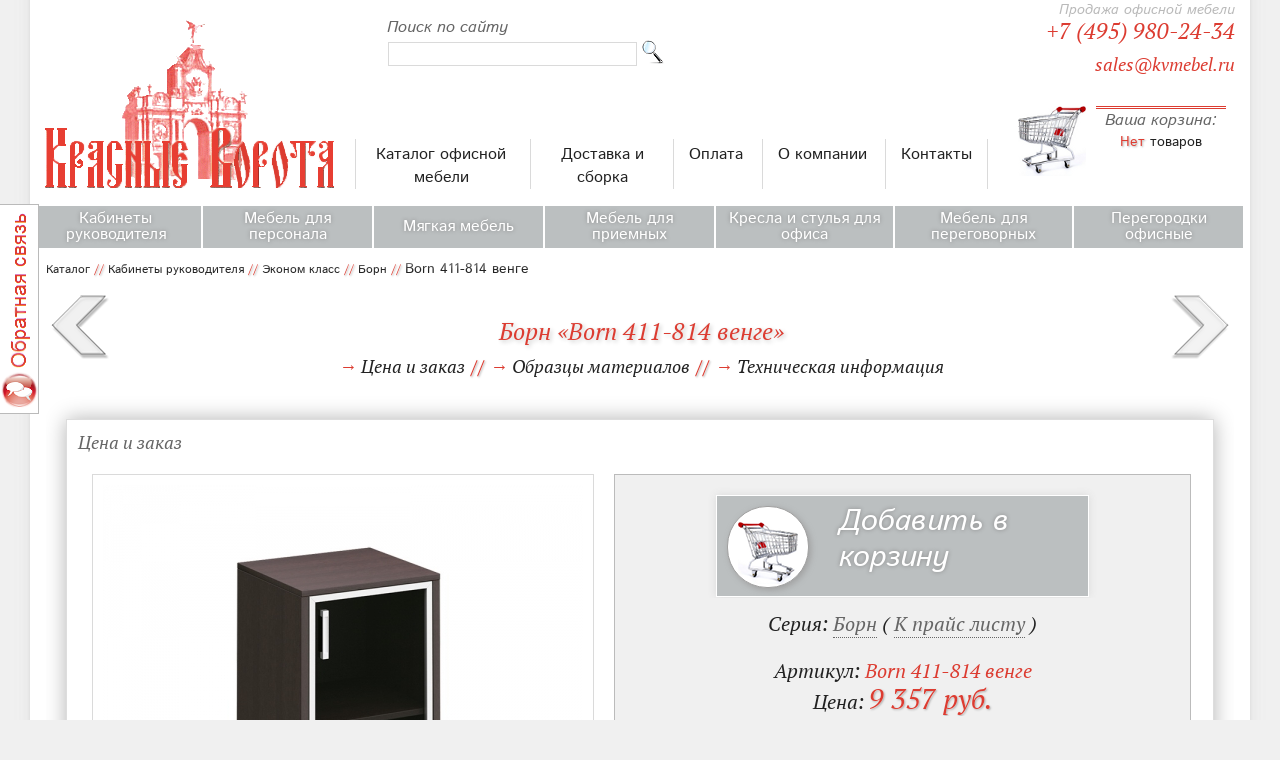

--- FILE ---
content_type: text/html; charset=windows-1251
request_url: https://www.kvmebel.ru/catalog/tovary/57235.html
body_size: 14521
content:
<!DOCTYPE html PUBLIC "-//W3C//DTD XHTML 1.1//EN" "http://www.w3.org/TR/xhtml11/DTD/xhtml11.dtd">

<html>
<head>


<script> var mobile_version=0;</script>

<script src="/js/jquery.min.js"  charset="windows-1251"></script>
<script src="/js/jquery-ui.js"  charset="windows-1251"></script>
<script src="/js/jquery-migrate-1.2.1.min.js"></script>
<link href="/css/jquery-ui.css" rel="stylesheet" />


<script src="/js/realshadow-min.js"></script>
<script src="/js/text-shadow.min.js"></script>
<script src="/js/jquery.animate-shadow.js"></script>
<script src="/js/jquery.animate-textshadow.min.js"></script>


  <script type="text/javascript" src="/js/mb_menu/jquery.metadata.js"></script>
  <script type="text/javascript" src="/js/mb_menu/mbMenu.js"></script>
  <script type="text/javascript" src="/js/mb_menu/jquery.hoverIntent.js"></script>
  <link rel="stylesheet" type="text/css" href="/css/mb_menu/menu_red.css" title="styles1"  media="screen" />
    
<!--- //   <script src="/js/slideshow/pgwslideshow.js"></script> --->

<script src="/js/carouFredSel/jquery.caroufredsel-6.0.4-packed.js"></script>


<script src="/js/tooltip/tooltipsy.min.js"></script>

<link href="/css/tooltip/tt.css" rel="stylesheet" type="text/css" media="all" />
<meta http-equiv=content-language content=ru>
<meta http-equiv=Content-Type content="text/html; charset=windows-1251">

<script src="/js/basket/showbasket.js"></script>




<script src="/js/basket/basket.js"></script>

<script src="/js/formstyler/jquery.formstyler.min.js"></script> 
<link href="/css/jfs/jquery.formstyler.css" rel="stylesheet" />


<script>
(function($) {
$(function() {

  $('input, select, buttion').styler({
    'selectSmartPositioning':	'true',
    'singleSelectzIndex' : '888',
    'selectVisibleOptions' : '6'
    });

});
})(jQuery);

function hide_option_image(){
}

function show_option_image(){
}

</script>

<script src="/js/link_animation.js"></script>
<script src="/js/canvas_resize.js"></script>

<script src="/js/jquery-ie-text-shadow.js"></script>
<script src="/js/text_shadows.js"></script>

<script src="/js/jquery.maskedinput.min.js" type="text/javascript"></script>

<script src="/js/scroll_top.js"></script><script src="/js/services.js"></script>
  <script type="text/javascript" src="/js/mb_menu/jquery.metadata.js"></script>
  <script type="text/javascript" src="/js/mb_menu/mbMenu.js"></script>
  <script type="text/javascript" src="/js/mb_menu/jquery.hoverIntent.js"></script>
  <link rel="stylesheet" type="text/css" href="/css/mb_menu/menu_red.css" title="styles1"  media="screen" />
  <script type="text/javascript" src="/js/colorbox/jquery.colorbox-min.js"></script>    
  <script type="text/javascript" src="/js/colorbox/i18n/jquery.colorbox-ru.js"></script>    

<script type="text/javascript" src="/js/scrollto/jquery.scrollto.min.js"></script>    


<!--start contactable js -->
<script type="text/javascript" src="/js/contactable/jquery.validate.min.js"></script>

<script type="text/javascript" >$(function(){$('#contactable').contactable();});</script>
<!--end contactable js -->
<link rel="stylesheet" href="/js/contactable/contactable.css" type="text/css" /><script type="text/javascript" src="/js/contactable/jquery.contactable.js"></script>
<!--start slidorion js -->
<link rel="stylesheet" href="/css/slidorion.css" />
<script src="/js/slidorion/jquery.easing.js"></script>
<script src="/js/slidorion/jquery.slidorion.min.js"></script>
<!--end slidorion js -->

<link rel="STYLESHEET" type="text/css" href="/css/site_fonts.css">
                

<link rel="SHORTCUT ICON" href="/favicon.ico">


<link rel="STYLESHEET" type="text/css" href="/css/colorbox.css">

<script src="/js/carouFredSel/run.js"></script>
<link rel="STYLESHEET" type="text/css" href="/css/caroufredsel.css">
<link rel="STYLESHEET" type="text/css" href="/css/site_main.css">
<link rel="STYLESHEET" type="text/css" href="/css/catalog.css">

<!--- page check --->

<!--- catalog/tovary/57235.html --->

<title>Born 411-814 венге Шкаф для документов правый, дверь в алюминиевой раме 48x45x94 Венге    купить в Москве с доставкой</title>

<meta name="keywords" content="Born 411-814 венге Венге     Шкаф для документов правый, дверь в алюминиевой раме 48x45x94 кабинеты руководителя Борн, мебель Борн Born 411-814 венге, Купить кабинеты руководителя Борн Born 411-814 венге,  офисная мебель Борн Born 411-814 венге, мебель для офиса Борн Born 411-814 венге">
<meta name="description" content='Шкаф для документов правый, дверь в алюминиевой раме 48x45x94 Born 411-814 венге Венге   . кабинеты руководителя "Борн" в интернет магазине офисной мебели "Красные ворота"'>
	

<meta name="google-site-verification" content="yUrq04EV4dc4uRYpcQpyn1BBRQqvJpfjGE0KpWAkELM" />
<META NAME="Robots" CONTENT="index, follow">
<meta name="viewport" content="width=device-width, height=device-height , user-scalable=yes">
<meta name="robots" content="noyaca">
<meta name="robots" content="noodp">
<meta name="yandex-verification" content="74a6457794763ec0" />

</head>
<body>
<script src="/js/loading_div.js"></script>



<script>
  (function(i,s,o,g,r,a,m){i['GoogleAnalyticsObject']=r;i[r]=i[r]||function(){
  (i[r].q=i[r].q||[]).push(arguments)},i[r].l=1*new Date();a=s.createElement(o),
  m=s.getElementsByTagName(o)[0];a.async=1;a.src=g;m.parentNode.insertBefore(a,m)
  })(window,document,'script','https://www.google-analytics.com/analytics.js','ga');

  ga('create', 'UA-28919758-1', 'auto');
  ga('send', 'pageview');

</script>

    <div class=main id=main>
<div class=head_line id=hat>

    <div class='head_promo_text'>
	<font class='text_14 text_mediumgrey' ><i>Продажа офисной мебели</i></font>
    </div>


    <div class=head_logo>
	<a href=/ class='noborder'><img src=/gfx/index_logo/logo_letters_n_v2_web.png border=0 alt="Компания Красные ворота - предлагает Вам широкий выбор офисной мебели, поставки со склада и изготовление на заказ."></a>
    </div>

    <div class=search_and_menu>


    <div class=yasearch>
	    <div class=opers>
	    <!--- <font class='opers_pointer text_16'>//</font> ---> <font class='opers_link text_16'>Поиск по сайту</font> 
	    </div>

	    <div class="ya-site-form ya-site-form_inited_no" onclick="return {	
		'action':'/srchres.php',
		'arrow':false,
		'bg':'transparent',
		'fontsize':14,
		'fg':'#000000',
		'language':'ru',
		'logo':'rb',
 		'publicname':'Поиск www.kvmebel.ru',
 		'suggest':true,
 		'target':'_self',
 		'tld':'ru',
 		'type':3,
 		'usebigdictionary':true,
 		'searchid':2224847,
 		'webopt':false,
 		'websearch':false,
 		'input_fg':'#666666',
 		'input_bg':'#ffffff',
 		'input_fontStyle':'normal',
 		'input_fontWeight':'normal',
 		'input_placeholder':'',
 		'input_placeholderColor':'#000000',
 		'input_borderColor':'#dadada'}" 
		 style='height: 36px;  line-height: 24px;  border: 0px solid black;position: relative; left: -5px;top:-4px; overflow: auto;width:100%;margin: -5px -5px; padding: 0px; overflow: visible;'
		 >



	    <form action="https://yandex.ru/sitesearch" method="get" target="_self" style='margin: 0px; line-height: 16px;height:16px;'>
	    <input type="hidden" name="searchid" value="2224847"/>
	    <input type="hidden" name="l10n" value="ru"/>
	    <input type="hidden" name="reqenc" value=""/>
	    <input type="search" name="text" value=""/>
	    <input type="submit" value="Найти"/>
	    </form>
	</div>
	<style type="text/css">
	    .ya-page_js_yes .ya-site-form_inited_no { display: none; }
	</style>
	<script type="text/javascript">
	    (function(w,d,c){var s=d.createElement('script'),h=d.getElementsByTagName('script')[0],e=d.documentElement;if((' '+e.className+' ').indexOf(' ya-page_js_yes ')===-1){e.className+=' ya-page_js_yes';}
	    s.type='text/javascript';
	    s.async=true;
	    s.charset='utf-8';
	    s.src=(d.location.protocol==='https:'?'https:':'http:')+'//site.yandex.net/v2.0/js/all.js';
	    h.parentNode.insertBefore(s,h);(w[c]||(w[c]=[])).push(function(){Ya.Site.Form.init()})})(window,document,'yandex_site_callbacks');
	    </script>



<style type="text/css">
#ya-site-form0 .ya-site-form__submit_type_image {
  background: url(/control_icons/search.png) no-repeat;
  background-image: url(/control_icons/search.png);
  background-position-x: initial;
  background-position-y: initial;
  background-size: initial;
  background-repeat-x: no-repeat;
  background-repeat-y: no-repeat;
  background-attachment: initial;
  background-origin: initial;
  background-clip: initial;
  background-color: initial;
    width : 24px;
    height: 24px;
    margin-top: -3px;
}

#ya-site-form0 .ya-site-form__input-text{
font-family: 'Istok Web', sans-serif;

}

#ya-site-form0 .ya-site-form__wrap
{
position: relative;
clear:  both;
}

</style>
 

    


    </div>
    <noindex>	

<!----    <div class=callback>

	    <div class=opers>
	    
	    <div id=cb_title_div>
	    </div>
	
	    <div id=callback_div>	
	    <form id=callback_form>
	    <input type="tel" name="phone" id="phone" placeholder="Номер телефона">
	    <input type=text name="callback_name" id="callback_name" placeholder="Ваше имя" maxlength=20 >
	    <!--[if (IE)]>
		<script type="text/javascript">
	    	var name_input = document.getElementById('callback_name');
		  name_input.value="Ваше имя";
		</script>
	    <![endif]--//>

	    <input  method="" action=""  type="submit" value="Заказать" id=callback_submit  onmouseover="javascript:pl_hl_op(this);" onmouseout="javascript:pl_hl_off_op(this);" >
	    </form>

	    <div id='cross_close'  onmouseover="javascript:pl_hl_op(this);" onmouseout="javascript:pl_hl_off_op(this);" onclick="javascript:close_callback_div();"></div>

	    </div>



	    <div id=callback_loading_div>
	    <img src=/js/contactable/images/ajax-loader.gif height=80   border=0>
	    </div>

	    <div id=callback_div_ok>
	    </div>

	    <div id=callback_div_err>
	    </div>



	    </div>
	

    </div>
------->
    </noindex>	


	<div class=topmenu>
	    <div class='topmenucell topmenucell_cata' onclick="location.href='/catalog.php'">
	<!---    <font class=topmenucell_selector>//</font> ---><a href=/catalog.php>Каталог офисной мебели</a>
	    </div>

	    <div class='topmenucell topmenucell_service' onselect="return(false);" onclick="location.href='/transfer.php'">
	<!---     <font class=topmenucell_selector>//</font> ---> <a href=/transfer.php>Доставка и сборка</a>
	    </div>

	    <div class='topmenucell topmenucell_payment' onselect="return(false);" onclick="location.href='/payment.php'">
	<!---     <font class=topmenucell_selector>//</font> ---> <a href=/payment.php>Оплата</a> 
	    </div>


	    <div class='topmenucell topmenucell_about' onselect="return(false);" onclick="location.href='/about.php'">
	<!---     <font class=topmenucell_selector>//</font> ---><a href=/about.php>О компании</a>
	    </div>


	    <div class='topmenucell topmenucell_contacts' onselect="return(false);" onclick="location.href='/contact.php'">
	<!---     <font class=topmenucell_selector>//</font> ---><a href=/contact.php>Контакты</a>
	    </div>
	</div>    
	
    </div>





    <div class=contacts_and_basket>
        <div class=pnum><font class='mp_phone_num text_22'>
	+7 (495) 980-24-34	</font>        
	</div>

<!--[if (lt IE 9)]>
  <style type="text/css">
  </style>
<![endif]-->


        <div class=email>
		<a class=mp_email href=mailto:sales@kvmebel.ru>sales@kvmebel.ru</a>
        </div>


        <div class=all_basket onmouseover="javascript:pl_hl_op(this);" onmouseout="javascript:pl_hl_off_op(this);" onclick="location.href='/catalog/showbasket.html';">
            <div class=basket_icon>
			<img src=/control_icons/basket70.png border=0>
            </div>

            <div class=head_basket_text>
			<font class=head_basket_text_font>Ваша корзина:<br></font>
			<div class='head_basket_num_text_font text_nololor' id=tdk_t>
			<script language="JavaScript">document.write(disptovnum("__kvmebel__order"));</script>
			</div>
            </div>
	</div>

    </div>


</div>



<div id=menu_h_holder></div>

<div id="mbmenu_wrapper" >
  <table width="100%"  border="0" cellpadding="0" cellspacing="0"  >
    <tr>
      <td valign="bottom">
        <table  border="0" cellpadding="0" cellspacing="0"  class="container" width=100%>
          <tr>
            <td class="myMenu" align="center">

              <!-- start horizontal menu -->
<table class="rootVoices"><tr>
<td class="rootVoice {menu: 'menu_1'}" style='white-space: normal; min-width:149px; max-width:199px;'  onclick="location.href='/catalog/sections/kabinet';"><div class='menu_name w_shadow'>Кабинеты руководителя</div></td><td class="rootVoice {menu: 'menu_2'}" style='white-space: normal; min-width:149px; max-width:199px;'  onclick="location.href='/catalog/sections/mebel_dlya_personala';"><div class='menu_name w_shadow'>Мебель для персонала</div></td><td class="rootVoice {menu: 'menu_6'}" style='white-space: normal; min-width:149px; max-width:199px;'  onclick="location.href='/catalog/sections/myagkaya_mebel';"><div class='menu_name w_shadow'>Мягкая мебель</div></td><td class="rootVoice {menu: 'menu_16'}" style='white-space: normal; min-width:149px; max-width:199px;'  onclick="location.href='/catalog/sections/mebel_dlya_priemnyh';"><div class='menu_name w_shadow'>Мебель для приемных</div></td><td class="rootVoice {menu: 'menu_3'}" style='white-space: normal; min-width:149px; max-width:199px;'  onclick="location.href='/catalog/sections/kresla_i_stulya';"><div class='menu_name w_shadow'>Кресла и стулья для офиса</div></td><td class="rootVoice {menu: 'menu_17'}" style='white-space: normal; min-width:149px; max-width:199px;'  onclick="location.href='/catalog/sections/mebel_dlya_peregovornyh';"><div class='menu_name w_shadow'>Мебель для переговорных</div></td><td class="rootVoice {menu: 'menu_5'}" style='white-space: normal; min-width:149px; max-width:199px;'  onclick="location.href='/catalog/sections/peregorodki_ofisnye';"><div class='menu_name w_shadow'>Перегородки офисные</div></td></tr></table>
    


              <!-- end horizontal menu -->

            </td>
          </tr>
        </table>
      </td>
    </tr>
  </table>
<div id="mbmenu_wrapper_bottom" ></div>
</div>


<div id="menu_1" class="menu">
<a href="/catalog/sections/kabinet/ekonom_klass/" class="{ menu: 'menu1'}" >Эконом класс</a> <!-- menuvoice with href-->
			    <a href="/catalog/sections/kabinet/sredniy_klass/" class="{ menu: 'menu2'}" >Средний класс</a> <!-- menuvoice with href-->
			    <a href="/catalog/sections/kabinet/biznes_klass/" class="{ menu: 'menu3'}" >Бизнес класс</a> <!-- menuvoice with href-->
			    <a href="/catalog/sections/kabinet/lux_klass/" class="{ menu: 'menu4'}" >Люкс класс</a> <!-- menuvoice with href-->
			    <a href="/catalog/sections/kabinet/vse_klassy/" class="{}" >Все серии мебели в разделе</a> <!-- menuvoice with href-->
			    </div><div id="menu1" class="menu">
<div class=''><a href="/catalog/series/konsul/" class="show_image_icon_sw {img: '/gfx/seriespics/konsul_1.jpg'}" >Консул</a></div> <!-- menuvoice with href-->
  <div class=''><a href="/catalog/series/mp_yalta/" class="show_image_icon_sw {img: '/gfx/seriespics/Yalta_12.jpg'}" >Yalta</a></div> <!-- menuvoice with href-->
  <div class=''><a href="/catalog/series/mebel_born/" class="show_image_icon_sw {img: '/gfx/seriespics/uborn1.png'}" >Борн</a></div> <!-- menuvoice with href-->
  <div class=''><a href="/catalog/series/mebel_patriot/" class="show_image_icon_sw {img: '/gfx/seriespics/patriot1.jpg'}" >Патриот</a></div> <!-- menuvoice with href-->
  <div class=''><a href="/catalog/series/vasanta/" class="show_image_icon_sw {img: '/gfx/seriespics/vasanta-k1.jpg'}" >Vasanta</a></div> <!-- menuvoice with href-->
  </div><div id="menu2" class="menu">
<div class=''><a href="/catalog/series/mebel_prestihz/" class="show_image_icon_sw {img: '/gfx/seriespics/prestige-1.jpg'}" >Престиж</a></div> <!-- menuvoice with href-->
  <div class=''><a href="/catalog/series/mebel_duglas/" class="show_image_icon_sw {img: '/gfx/seriespics/duglas-5.jpg'}" >Дуглас</a></div> <!-- menuvoice with href-->
  </div><div id="menu3" class="menu">
<div class=''><a href="/catalog/series/mebel_primer_s/" class="show_image_icon_sw {img: '/gfx/seriespics/538-03.jpg'}" >Премьер</a></div> <!-- menuvoice with href-->
  <div class=''><a href="/catalog/series/mebel_reventon/" class="show_image_icon_sw {img: '/gfx/seriespics/revinton04.jpg'}" >Reventon</a></div> <!-- menuvoice with href-->
  <div class=''><a href="/catalog/series/kabinet_Teseo/" class="show_image_icon_sw {img: '/gfx/seriespics/teseo1.jpg'}" >Teseo</a></div> <!-- menuvoice with href-->
  <div class=''><a href="/catalog/series/mebel_gamilton/" class="show_image_icon_sw {img: '/gfx/seriespics/gamilton-u-1.jpg'}" >Гамильтон</a></div> <!-- menuvoice with href-->
  </div><div id="menu4" class="menu">
<div class=''><a href="/catalog/series/mebel_numen/" class="show_image_icon_sw {img: '/gfx/seriespics/numen-14.jpg'}" >Numen</a></div> <!-- menuvoice with href-->
  <div class=''><a href="/catalog/series/mebel_serena/" class="show_image_icon_sw {img: '/gfx/seriespics/serena_11.jpg'}" >Serena</a></div> <!-- menuvoice with href-->
  <div class=''><a href="/catalog/series/kabinet_concepto/" class="show_image_icon_sw {img: '/gfx/seriespics/concepto_214.jpg'}" >Concepto</a></div> <!-- menuvoice with href-->
  <div class=''><a href="/catalog/series/mebel_artmoble/" class="show_image_icon_sw {img: '/gfx/seriespics/artmobile1.jpg'}" >Art & moble</a></div> <!-- menuvoice with href-->
  <div class=''><a href="/catalog/series/mebel_belesa/" class="show_image_icon_sw {img: '/gfx/seriespics/belesa_1.jpg'}" >Belesa</a></div> <!-- menuvoice with href-->
  <div class=''><a href="/catalog/series/mebel_artluxe/" class="show_image_icon_sw {img: '/gfx/seriespics/art_luxe1.jpg'}" >Art@Luxe</a></div> <!-- menuvoice with href-->
  <div class=''><a href="/catalog/series/mebel_prima_sinfonia/" class="show_image_icon_sw {img: '/gfx/seriespics/prima_sinfonia.jpg'}" >Prima sinfonia</a></div> <!-- menuvoice with href-->
  </div><div id="menu_2" class="menu">
<a href="/catalog/sections/mebel_dlya_personala/ekonom_klass/" class="{ menu: 'menu26'}" >Эконом класс</a> <!-- menuvoice with href-->
			    <a href="/catalog/sections/mebel_dlya_personala/sredniy_klass/" class="{ menu: 'menu27'}" >Средний класс</a> <!-- menuvoice with href-->
			    <a href="/catalog/sections/mebel_dlya_personala/biznes_klass/" class="{ menu: 'menu28'}" >Бизнес класс</a> <!-- menuvoice with href-->
			    <a href="/catalog/sections/mebel_dlya_personala/vse_klassy/" class="{}" >Все серии мебели в разделе</a> <!-- menuvoice with href-->
			    </div><div id="menu26" class="menu">
<div class=''><a href="/catalog/series/mebel_start/" class="show_image_icon_sw {img: '/gfx/seriespics/654-2.jpg'}" >Старт</a></div> <!-- menuvoice with href-->
  <div class=''><a href="/catalog/series/mp_riva/" class="show_image_icon_sw {img: '/gfx/seriespics/riva-13.jpg'}" >Riva</a></div> <!-- menuvoice with href-->
  <div class=''><a href="/catalog/series/mebel_econom/" class="show_image_icon_sw {img: '/gfx/seriespics/ekonom1.jpg'}" >Эконом</a></div> <!-- menuvoice with href-->
  <div class=''><a href="/catalog/series/mebel_formula/" class="show_image_icon_sw {img: '/gfx/seriespics/formula-2015-11.jpg'}" >Формула</a></div> <!-- menuvoice with href-->
  </div><div id="menu27" class="menu">
<div class=''><a href="/catalog/series/style_personal/" class="show_image_icon_sw {img: '/gfx/seriespics/p_Style_Venge_2.jpg'}" >Style Personal</a></div> <!-- menuvoice with href-->
  <div class=''><a href="/catalog/series/vasanta_personal/" class="show_image_icon_sw {img: '/gfx/seriespics/vasanta-k8.jpg'}" >Vasanta Personal</a></div> <!-- menuvoice with href-->
  <div class=''><a href="/catalog/series/mebel_avance/" class="show_image_icon_sw {img: '/gfx/seriespics/avance2.jpg'}" >Avance</a></div> <!-- menuvoice with href-->
  <div class=''><a href="/catalog/series/mebel_din_r/" class="show_image_icon_sw {img: '/gfx/seriespics/dinn-new-orex-3--0.jpg'}" >Дин-р</a></div> <!-- menuvoice with href-->
  <div class=''><a href="/catalog/series/metal_system_style/" class="show_image_icon_sw {img: '/gfx/seriespics/745-METAL_SYSTEM_STYLE1.jpg'}" >Style Metal System</a></div> <!-- menuvoice with href-->
  </div><div id="menu28" class="menu">
<div class=''><a href="/catalog/series/mebel_matritsa/" class="show_image_icon_sw {img: '/gfx/seriespics/umatrix1.jpg'}" >Матрица</a></div> <!-- menuvoice with href-->
  <div class=''><a href="/catalog/series/mebel_domino/" class="show_image_icon_sw {img: '/gfx/seriespics/domino-new-1.jpg'}" >Domino</a></div> <!-- menuvoice with href-->
  <div class=''><a href="/catalog/series/mebel_ProfiQuadro/" class="show_image_icon_sw {img: '/gfx/seriespics/pq1.jpg'}" >ProfiQuadro</a></div> <!-- menuvoice with href-->
  <div class=''><a href="/catalog/series/mebel_eden/" class="show_image_icon_sw {img: '/gfx/seriespics/eden-1.jpg'}" >Eden</a></div> <!-- menuvoice with href-->
  </div><div id="menu_6" class="menu">
<a href="/catalog/sections/myagkaya_mebel/ekonom_klass/" class="{ menu: 'menu45'}" >Эконом класс</a> <!-- menuvoice with href-->
			    <a href="/catalog/sections/myagkaya_mebel/sredniy_klass/" class="{ menu: 'menu46'}" >Средний класс</a> <!-- menuvoice with href-->
			    <a href="/catalog/sections/myagkaya_mebel/biznes_klass/" class="{ menu: 'menu47'}" >Бизнес класс</a> <!-- menuvoice with href-->
			    <a href="/catalog/sections/myagkaya_mebel/vse_klassy/" class="{}" >Все серии мебели в разделе</a> <!-- menuvoice with href-->
			    </div><div id="menu45" class="menu">
<div class=''><a href="/catalog/series/inter_chrome/" class="show_image_icon_sw {img: '/gfx/seriespics/inter-2.png'}" > Интер хром</a></div> <!-- menuvoice with href-->
  <div class=''><a href="/catalog/series/mm_city_v/" class="show_image_icon_sw {img: '/gfx/seriespics/737-pic.png'}" > Сити</a></div> <!-- menuvoice with href-->
  <div class=''><a href="/catalog/series/apollolux/" class="show_image_icon_sw {img: '/gfx/seriespics/apollo-1.png'}" > Аполло и Аполло Люкс</a></div> <!-- menuvoice with href-->
  <div class=''><a href="/catalog/series/mm_magistr_v/" class="show_image_icon_sw {img: '/gfx/seriespics/742-pic.png'}" > Магистр</a></div> <!-- menuvoice with href-->
  <div class=''><a href="/catalog/series/mmmc/" class="show_image_icon_sw {img: '/gfx/seriespics/mc-mod-6.jpg'}" > МС (модульная серия)</a></div> <!-- menuvoice with href-->
  <div class=''><a href="/catalog/series/mmeuro/" class="show_image_icon_sw {img: '/gfx/seriespics/mm_evro0-1.jpg'}" > Евро</a></div> <!-- menuvoice with href-->
  </div><div id="menu46" class="menu">
<div class=''><a href="/catalog/series/mm_kalipso_v/" class="show_image_icon_sw {img: '/gfx/seriespics/741-pic.png'}" > Калипсо</a></div> <!-- menuvoice with href-->
  <div class=''><a href="/catalog/series/mmkarelia/" class="show_image_icon_sw {img: '/gfx/seriespics/karelia--1.png'}" > Карелия</a></div> <!-- menuvoice with href-->
  <div class=''><a href="/catalog/series/mmsmart/" class="show_image_icon_sw {img: '/gfx/seriespics/smart-3.jpg'}" > Смарт</a></div> <!-- menuvoice with href-->
  <div class=''><a href="/catalog/series/mm_blues_v/" class="show_image_icon_sw {img: '/gfx/seriespics/740-pic.jpg'}" > Блюз</a></div> <!-- menuvoice with href-->
  <div class=''><a href="/catalog/series/mmrait/" class="show_image_icon_sw {img: '/gfx/seriespics/rait-1.jpg'}" > Райт</a></div> <!-- menuvoice with href-->
  <div class=''><a href="/catalog/series/mm_sandra/" class="show_image_icon_sw {img: '/gfx/seriespics/sandra.png'}" > Сандрина</a></div> <!-- menuvoice with href-->
  <div class=''><a href="/catalog/series/mmebelrolf/" class="show_image_icon_sw {img: '/gfx/seriespics/rolf-3.jpg'}" > Рольф</a></div> <!-- menuvoice with href-->
  </div><div id="menu47" class="menu">
<div class=''><a href="/catalog/series/mm_briz_v/" class="show_image_icon_sw {img: '/gfx/seriespics/739-pic.png'}" > Бриз</a></div> <!-- menuvoice with href-->
  <div class=''><a href="/catalog/series/mm_chester_v/" class="show_image_icon_sw {img: '/gfx/seriespics/738-pic.png'}" > Честер</a></div> <!-- menuvoice with href-->
  <div class=''><a href="/catalog/series/mmchesterton/" class="show_image_icon_sw {img: '/gfx/seriespics/chesterton-15.jpg'}" > Честертон</a></div> <!-- menuvoice with href-->
  </div><div id="menu_16" class="menu">
<div class=''><a href="/catalog/series/mp_riva_rec/" class="show_image_icon_sw {img: '/gfx/seriespics/riva-19.jpg'}" >Riva  </a></div> <!-- menuvoice with href-->
  <div class=''><a href="/catalog/series/mp_style_pers_rec/" class="show_image_icon_sw {img: '/gfx/seriespics/s-pers-r-(a)-01.jpg'}" >Style Personal </a></div> <!-- menuvoice with href-->
  <div class=''><a href="/catalog/series/stil_recepshn/" class="show_image_icon_sw {img: '/gfx/seriespics/style-rec-n1.jpg'}" >Стиль </a></div> <!-- menuvoice with href-->
  <div class=''><a href="/catalog/series/mebel_orgspace_recepshn/" class="show_image_icon_sw {img: '/gfx/seriespics/org_kars1.jpg'}" >Orgspace </a></div> <!-- menuvoice with href-->
  <div class=''><a href="/catalog/series/formula_resepshn/" class="show_image_icon_sw {img: '/gfx/seriespics/formula-ux-rec-01.jpg'}" >Формула </a></div> <!-- menuvoice with href-->
  <div class=''><a href="/catalog/series/din_r_recepshn/" class="show_image_icon_sw {img: '/gfx/seriespics/dinn-rec-orex.jpg'}" >Дин-р </a></div> <!-- menuvoice with href-->
  <div class=''><a href="/catalog/series/profi_recepshn/" class="show_image_icon_sw {img: '/gfx/seriespics/rprofi1.jpg'}" >Профи </a></div> <!-- menuvoice with href-->
  <div class=''><a href="/catalog/series/matritsa_resepshn/" class="show_image_icon_sw {img: '/gfx/seriespics/rec_matrix1.jpg'}" >Матрица </a></div> <!-- menuvoice with href-->
  <div class=''><a href="/catalog/series/mebel_concepto_recepshn/" class="show_image_icon_sw {img: '/gfx/seriespics/concepto1.jpg'}" >Concepto </a></div> <!-- menuvoice with href-->
  </div><div id="menu_3" class="menu">
<div class=''><a href="/catalog/series/kresla_rukovoditelei/" class="show_image_icon_sw {img: '/gfx/seriespics/chairman1.jpg'}" >Кресла для руководителей</a></div> <!-- menuvoice with href-->
  <div class=''><a href="/catalog/series/kresla_dlya_personala/" class="show_image_icon_sw {img: '/gfx/seriespics/eton.jpg'}" >Кресла для персонала</a></div> <!-- menuvoice with href-->
  <div class=''><a href="/catalog/series/stulia_dlya_posetiteley/" class="show_image_icon_sw {img: '/gfx/seriespics/spu.jpg'}" >Стулья для переговорных и посетителей</a></div> <!-- menuvoice with href-->
  <div class=''><a href="/catalog/series/kresla_dlya_posetiteley/" class="show_image_icon_sw {img: '/gfx/seriespics/kr_pos_tai.jpg'}" >Кресла для переговорных и посетителей</a></div> <!-- menuvoice with href-->
  </div><div id="menu_17" class="menu">
<div class=''><a href="/catalog/series/stoly_dly_peregovornyh/" class="show_image_icon_sw {img: '/gfx/seriespics/art_luxe4.jpg'}" >Столы для переговорных</a></div> <!-- menuvoice with href-->
  <div class=''><a href="/catalog/series/stulia_dlya_posetiteley/" class="show_image_icon_sw {img: '/gfx/seriespics/spu.jpg'}" >Стулья для переговорных и посетителей</a></div> <!-- menuvoice with href-->
  <div class=''><a href="/catalog/series/kresla_dlya_posetiteley/" class="show_image_icon_sw {img: '/gfx/seriespics/kr_pos_tai.jpg'}" >Кресла для переговорных и посетителей</a></div> <!-- menuvoice with href-->
  <div class=''><a href="/catalog/series/mp_ms/" class="show_image_icon_sw {img: '/gfx/seriespics/riva-ms-02.jpg'}" >Mobile System</a></div> <!-- menuvoice with href-->
  </div><div id="menu_5" class="menu">
<div class=''><a href="/catalog/series/mebel_peregorodki_vektor/" class="show_image_icon_sw {img: '/gfx/seriespics/024.jpg'}" > Вектор</a></div> <!-- menuvoice with href-->
  </div><div class=navi><div class="breadcrumbs"><span itemscope="" itemtype="http://data-vocabulary.org/Breadcrumb"><a href=/catalog.php itemprop="url"><span itemprop="title">Каталог</span></a><font class="text_kv"> <b>//</b> </font><span itemprop="title">			
		    <a href="/catalog/sections/kabinet/"  itemprop="url">Кабинеты руководителя</a>
		</span><font class="text_kv"> <b>//</b> </font><span itemprop="title"><a href="/catalog/sections/kabinet/ekonom_klass/"  itemprop="url">Эконом класс</a></span><font class="text_kv"> <b>//</b> </font><span itemprop="title"><a href="/catalog/series/mebel_born/"  itemprop="url">Борн</a></span><font class="text_kv"> <b>//</b> </font><span itemprop="title"><span class='text_14'>Born 411-814 венге</span></span></span>
</div>
</div>

    <div class=info_window>


    <div class=catalog_content>

    <div itemscope itemtype="http://schema.org/Product">

		<!---	1    --->
<div id='serie_menu_h_holder'></div><div id='seria_top_list'><div id='seria_top_list_top'><div class=prev_tov onclick="location.href='/catalog/tovary/57234.html'"   ><img src=/control_icons/previousPhotoArrow.png ><div class=prev_tov_card>  	
		    <div class=prev_tov_pic><img src=/gfx/pricepics/572/640x480_sized_-image_products-cabinets-born-121337.jpg style='max-height:70px;'></div>
		    <div class=arrow_tov_text>Born 411-813 дуб шамони</div>
		  </div>
		  </div>
		 <div class=next_tov  onclick="location.href='/catalog/tovary/57236.html'" ><img src=/control_icons/nextPhotoArrow.png ><div class=next_tov_card>  	
		    <div class=next_tov_pic><img src=/gfx/pricepics/572/640x480_sized_-image_products-cabinets-born-121338.jpg style='max-height:70px;'></div>
		    <div class=arrow_tov_text>Born 411-814 дуб шамони</div>
		 </div>
		</div>
	    <h1 class="text_kv nomargin with_ts"   style="margin-top:5px;margin-bottom:0px;">
	Борн «Born 411-814 венге»
    </h1><div class=subc_compl_descr><a href="javascript:scroll_to('price');" class='text_nocolor text_18 font_h' style='margin-bottom:10px;'>
    <font class='text_kv text_bold'>&#x2192;</font> Цена и заказ</a>  <font class="text_kv text_18"> <b>//</b> </font>
		<a href="javascript:scroll_to('materials');" class='text_nocolor text_18 font_h' style='margin-bottom:10px;'>
		<font class='text_kv text_bold'>&#x2192;</font> Образцы материалов</a>
	<font class="text_kv text_18"> <b>//</b> </font>
		<a href="javascript:scroll_to('techinfo');" class='text_nocolor text_18 font_h' style='margin-bottom:10px;'>
		<font class='text_kv text_bold'>&#x2192;</font> Техническая информация</a>
	</div>
</div><div id='seria_top_list_bottom'></div></div><div id='catalog_serie_content_frame' style="overflow:visible;">
	    <div class='margin20' style="overflow:visible;">
	<div id=price></div><div class=price_list><table width=100% cellspacing=0>
	<tr>
	    <td valign=middle>
		<h2 class='opers_link text_16 serie_h2 text_18'>Цена и заказ</h2>
	    </td>
	    <td valign=middle align=center width=36 >
		
	    </td>
	</tr>
    </table>
	
    <div class=tovar_page_price_img> 	<img  itemprop="image"   src='/gfx/pricepics/572/big/640x480_sized_-image_products-cabinets-born-121338.jpg'  style=' margin-top: 10px;'  border=0> 
    </div>
    	
    <div class=tovar_page_price_baskdiv> 

    <div class='in_basket_centerer'>
    <div class='tp_inbasket  tp_inbasket_buttion '  onclick="basket_window('57235','Born 411-814 венге','Шкаф для документов правый, дверь в алюминиевой раме')" ><div class=tp_big_basket_icon   style=' cursor: pointer;'  onclick="basket_window('57235','Born 411-814 венге','Шкаф для документов правый, дверь в алюминиевой раме')" title='Добавить в корзину  Born 411-814 венге'   ></div><div class=tp_inbasket_text_div>
    <font class='text_white w_shadow in_basket_font'>Добавить в корзину</font></div>
    
    </div>
    </div>


		<form action=/catalog/series/mebel_born/ id=pf method=POST><input type=hidden value='pricelist' name=scr><input type=hidden value='57235' name=scr_to_tov> <input type=hidden value='1' name=categor_mat>

    <div class='in_basket_centerer'>
    <div class='tp_inbasket_art'>
	    <font class='text_black in_basket_font_art text_20'>Серия:</font> <a class='text_darkgrey in_basket_font_art text_20 bb_dotted' href='/catalog/series/mebel_born/'>Борн</a> 		<font class='text_black in_basket_font_art text_20'>(</font> 
		<font class='text_darkgrey in_basket_font_art text_20 bb_dotted' onclick="document.getElementById('pf').submit();" style='cursor:pointer;'>К прайс листу</font> <font class='text_black in_basket_font_art text_20'>)</font>
	    <br> <br>
	    <font class='text_black in_basket_font_art text_20'>Артикул:</font> <font class='text_kv in_basket_font_art text_20'>

		</form>

	    <span itemprop="productID">Born 411-814 венге</span></font> <br> 
    



	    <font class='text_black in_basket_font_art text_20'>Цена:</font> <font class='text_kv in_basket_font_art text_28'><b>
	    <span>9 357 </span> <span>руб.</span></b></font><br>

    </div>
    </div><div class=separator_20></div>
<div style='float:left;clear: none;margin-left: 20px; text-align:left;white-space: normal;'>

<font class='text_black in_basket_font_art text_16'>Раздел каталога:</font> <a href=/catalog/sections/kabinet/ class='text_darkgrey in_basket_font_art text_16 bb_dotted'>Кабинеты руководителя</a><br>
<font class='text_black in_basket_font_art text_16'>Наименование:</font> <font class='text_darkgrey in_basket_font_art text_16'><span itemprop="name">Шкаф для документов правый, дверь в алюминиевой раме - Борн</span></font><br><font class='text_black in_basket_font_art text_16'>Габариты:</font> <font class='text_darkgrey in_basket_font_art text_16'>48x45x94</font><br>
	</div>
	
    </div>
    </div><div id=materials></div><div class=colors_list><h2 class='opers_link text_16 serie_h2 text_18'>Варианты исполнения</h2>
<div class='div_text_center'><div class=serie_img_card_holder style='margin-left:2px; margin-bottom:20px;'><div class=serie_img_card>
						<img src=/gfx/colors/572-wenge.jpg border=0  title='Венге' alt='Венге'>
						<font class='text_14'>Венге</font>

						</div></div>
					    </div></div>

     <div itemprop="offers" itemscope itemtype="http://schema.org/Offer"> 

<div id=techinfo></div><div class=tech_list>
<h2 class='opers_link text_16 nomargin serie_h2 text_18'>Техническая информация</h2>
<span itemprop="description">
</span>
<div class=ser_descr_auto>
Габариты: <font class='hp_h1 text_18 text_kv'>48x45x94</font><br>Страна производства: <font class='hp_h1 text_18 text_kv'>Беларусь</font><br>
<div style='clear: both;'>
Наличие: <font class='hp_h1 text_18 text_kv'><link itemprop="availability" href="http://schema.org/InStock" />Присутствует складская программа</link></font><br>
<meta itemprop="price" content="9357"> <meta itemprop="priceCurrency" content="RUB">
С условиями доставки и сборки мебели можно ознакомиться на  <a class='hp_h1 text_16 text_kv' href='/transfer.php'><u>соответствующей странице нашего сайта</u></a><br>
</div>
</div>
<div class=separator_20></div><div style='float: left; clear:both;'><font class='opers_link text_16 nomargin serie_h2 text_18'>Смотрите также:</font></div>
<div class=near_tovs>	<div id="prev_nt" class="gallery_controls">
	</div>
     <ul id=neartov_slider>
<li >
    <div class='nt_link_wrapper '>
    <div class='price_card_image ' style='margin-top: 20px;'>
    <div><a href="/catalog/tovary/57131.html" style="border:0px;">
	<img src='/gfx/pricepics/572/640x480_sized_-image_products-cabinets-born-738.jpg' border=0 alt='B 738 ВГ венге, Опора для брифинга, ДСП' style='max-width:70%'></a>
    </div>
    </div>
    <div class='price_card_art_back'></div>
    <div class='price_card_art'><a href='/catalog/tovary/57131.html' class='hp_h1 no_u'>B 738 ВГ венге</a></div>
    </div>
    </li>
<li >
    <div class='nt_link_wrapper '>
    <div class='price_card_image ' style='margin-top: 20px;'>
    <div><a href="/catalog/tovary/57132.html" style="border:0px;">
	<img src='/gfx/pricepics/572/640x480_sized_-image_products-cabinets-born-738.jpg' border=0 alt='B 738 ДШ дуб шамони, Опора для брифинга, ДСП' style='max-width:70%'></a>
    </div>
    </div>
    <div class='price_card_art_back'></div>
    <div class='price_card_art'><a href='/catalog/tovary/57132.html' class='hp_h1 no_u'>B 738 ДШ дуб шамони</a></div>
    </div>
    </li>
<li >
    <div class='nt_link_wrapper '>
    <div class='price_card_image ' style='margin-top: 20px;'>
    <div><a href="/catalog/tovary/57281.html" style="border:0px;">
	<img src='/gfx/pricepics/572/640x480_sized_-image_products-cabinets-born-123756.jpg' border=0 alt='СФ-Опора, Опора металлическая для шкафа комплект 4 шт' style='max-width:70%'></a>
    </div>
    </div>
    <div class='price_card_art_back'></div>
    <div class='price_card_art'><a href='/catalog/tovary/57281.html' class='hp_h1 no_u'>СФ-Опора</a></div>
    </div>
    </li>
<li >
    <div class='nt_link_wrapper '>
    <div class='price_card_image ' style='margin-top: 20px;'>
    <div><a href="/catalog/tovary/57125.html" style="border:0px;">
	<img src='/gfx/pricepics/572/640x480_sized_-image_products-cabinets-born-123777.jpg' border=0 alt='В 303 ВГ венге, Столешница брифинга без опоры' style='max-width:70%'></a>
    </div>
    </div>
    <div class='price_card_art_back'></div>
    <div class='price_card_art'><a href='/catalog/tovary/57125.html' class='hp_h1 no_u'>В 303 ВГ венге</a></div>
    </div>
    </li>
<li >
    <div class='nt_link_wrapper '>
    <div class='price_card_image ' style='margin-top: 20px;'>
    <div><a href="/catalog/tovary/57126.html" style="border:0px;">
	<img src='/gfx/pricepics/572/640x480_sized_-image_products-cabinets-born-123777.jpg' border=0 alt='В 303 ДШ дуб шамони, Столешница брифинга без опоры' style='max-width:70%'></a>
    </div>
    </div>
    <div class='price_card_art_back'></div>
    <div class='price_card_art'><a href='/catalog/tovary/57126.html' class='hp_h1 no_u'>В 303 ДШ дуб шамони</a></div>
    </div>
    </li>
<li >
    <div class='nt_link_wrapper '>
    <div class='price_card_image ' style='margin-top: 20px;'>
    <div><a href="/catalog/tovary/57129.html" style="border:0px;">
	<img src='/gfx/pricepics/572/640x480_sized_-image_products-cabinets-born-123753.jpg' border=0 alt='В 003 ХР венге, Опора металлическая' style='max-width:70%'></a>
    </div>
    </div>
    <div class='price_card_art_back'></div>
    <div class='price_card_art'><a href='/catalog/tovary/57129.html' class='hp_h1 no_u'>В 003 ХР венге</a></div>
    </div>
    </li>
<li >
    <div class='nt_link_wrapper '>
    <div class='price_card_image ' style='margin-top: 20px;'>
    <div><a href="/catalog/tovary/57130.html" style="border:0px;">
	<img src='/gfx/pricepics/572/640x480_sized_-image_products-cabinets-born-123753.jpg' border=0 alt='В 003 ХР дуб шамони, Опора металлическая' style='max-width:70%'></a>
    </div>
    </div>
    <div class='price_card_art_back'></div>
    <div class='price_card_art'><a href='/catalog/tovary/57130.html' class='hp_h1 no_u'>В 003 ХР дуб шамони</a></div>
    </div>
    </li>
<li >
    <div class='nt_link_wrapper '>
    <div class='price_card_image ' style='margin-top: 20px;'>
    <div><a href="/catalog/tovary/57123.html" style="border:0px;">
	<img src='/gfx/pricepics/572/640x480_sized_-image_products-cabinets-born-123778.jpg' border=0 alt='В 304 ВГ венге, Столешница брифинга без опоры' style='max-width:70%'></a>
    </div>
    </div>
    <div class='price_card_art_back'></div>
    <div class='price_card_art'><a href='/catalog/tovary/57123.html' class='hp_h1 no_u'>В 304 ВГ венге</a></div>
    </div>
    </li>
<li >
    <div class='nt_link_wrapper '>
    <div class='price_card_image ' style='margin-top: 20px;'>
    <div><a href="/catalog/tovary/57124.html" style="border:0px;">
	<img src='/gfx/pricepics/572/640x480_sized_-image_products-cabinets-born-123778.jpg' border=0 alt='В 304 ДШ дуб шамони, Столешница брифинга без опоры' style='max-width:70%'></a>
    </div>
    </div>
    <div class='price_card_art_back'></div>
    <div class='price_card_art'><a href='/catalog/tovary/57124.html' class='hp_h1 no_u'>В 304 ДШ дуб шамони</a></div>
    </div>
    </li>
<li >
    <div class='nt_link_wrapper '>
    <div class='price_card_image ' style='margin-top: 20px;'>
    <div><a href="/catalog/tovary/57091.html" style="border:0px;">
	<img src='/gfx/pricepics/572/640x480_sized_-image_products-cabinets-born-201943.jpg' border=0 alt='В 303-738 венге, Брифинг-приставка, опора ДСП' style='max-width:70%'></a>
    </div>
    </div>
    <div class='price_card_art_back'></div>
    <div class='price_card_art'><a href='/catalog/tovary/57091.html' class='hp_h1 no_u'>В 303-738 венге</a></div>
    </div>
    </li>
<li >
    <div class='nt_link_wrapper '>
    <div class='price_card_image ' style='margin-top: 20px;'>
    <div><a href="/catalog/tovary/57092.html" style="border:0px;">
	<img src='/gfx/pricepics/572/640x480_sized_-image_products-cabinets-born-201943.jpg' border=0 alt='В 303-738 дуб шамони, Брифинг-приставка, опора ДСП' style='max-width:70%'></a>
    </div>
    </div>
    <div class='price_card_art_back'></div>
    <div class='price_card_art'><a href='/catalog/tovary/57092.html' class='hp_h1 no_u'>В 303-738 дуб шамони</a></div>
    </div>
    </li>
<li >
    <div class='nt_link_wrapper '>
    <div class='price_card_image ' style='margin-top: 20px;'>
    <div><a href="/catalog/tovary/57121.html" style="border:0px;">
	<img src='/gfx/pricepics/572/640x480_sized_-image_products-cabinets-born-123776.jpg' border=0 alt='В 302 ВГ венге, Столешница брифинга без опоры' style='max-width:70%'></a>
    </div>
    </div>
    <div class='price_card_art_back'></div>
    <div class='price_card_art'><a href='/catalog/tovary/57121.html' class='hp_h1 no_u'>В 302 ВГ венге</a></div>
    </div>
    </li>
<li >
    <div class='nt_link_wrapper '>
    <div class='price_card_image ' style='margin-top: 20px;'>
    <div><a href="/catalog/tovary/57122.html" style="border:0px;">
	<img src='/gfx/pricepics/572/640x480_sized_-image_products-cabinets-born-123776.jpg' border=0 alt='В 302 ДШ дуб шамони, Столешница брифинга без опоры' style='max-width:70%'></a>
    </div>
    </div>
    <div class='price_card_art_back'></div>
    <div class='price_card_art'><a href='/catalog/tovary/57122.html' class='hp_h1 no_u'>В 302 ДШ дуб шамони</a></div>
    </div>
    </li>
<li >
    <div class='nt_link_wrapper '>
    <div class='price_card_image ' style='margin-top: 20px;'>
    <div><a href="/catalog/tovary/57127.html" style="border:0px;">
	<img src='/gfx/pricepics/572/640x480_sized_-image_products-cabinets-born-202450.jpg' border=0 alt='В 300 ВГ венге, Столешница брифинга для столов В 102 В 103' style='max-width:70%'></a>
    </div>
    </div>
    <div class='price_card_art_back'></div>
    <div class='price_card_art'><a href='/catalog/tovary/57127.html' class='hp_h1 no_u'>В 300 ВГ венге</a></div>
    </div>
    </li>
<li >
    <div class='nt_link_wrapper '>
    <div class='price_card_image ' style='margin-top: 20px;'>
    <div><a href="/catalog/tovary/57128.html" style="border:0px;">
	<img src='/gfx/pricepics/572/640x480_sized_-image_products-cabinets-born-202450.jpg' border=0 alt='В 300 ДШ дуб шамони, Столешница брифинга для столов В 102 В 103' style='max-width:70%'></a>
    </div>
    </div>
    <div class='price_card_art_back'></div>
    <div class='price_card_art'><a href='/catalog/tovary/57128.html' class='hp_h1 no_u'>В 300 ДШ дуб шамони</a></div>
    </div>
    </li>
<li >
    <div class='nt_link_wrapper '>
    <div class='price_card_image ' style='margin-top: 20px;'>
    <div><a href="/catalog/tovary/57119.html" style="border:0px;">
	<img src='/gfx/pricepics/572/640x480_sized_-image_products-cabinets-born-121317.jpg' border=0 alt='В 131 ВГ венге, Стол журнальный' style='max-width:70%'></a>
    </div>
    </div>
    <div class='price_card_art_back'></div>
    <div class='price_card_art'><a href='/catalog/tovary/57119.html' class='hp_h1 no_u'>В 131 ВГ венге</a></div>
    </div>
    </li>
<li >
    <div class='nt_link_wrapper '>
    <div class='price_card_image ' style='margin-top: 20px;'>
    <div><a href="/catalog/tovary/57120.html" style="border:0px;">
	<img src='/gfx/pricepics/572/640x480_sized_-image_products-cabinets-born-121317.jpg' border=0 alt='В 131 ДШ дуб шамони, Стол журнальный' style='max-width:70%'></a>
    </div>
    </div>
    <div class='price_card_art_back'></div>
    <div class='price_card_art'><a href='/catalog/tovary/57120.html' class='hp_h1 no_u'>В 131 ДШ дуб шамони</a></div>
    </div>
    </li>
<li >
    <div class='nt_link_wrapper '>
    <div class='price_card_image ' style='margin-top: 20px;'>
    <div><a href="/catalog/tovary/57087.html" style="border:0px;">
	<img src='/gfx/pricepics/572/640x480_sized_-image_products-cabinets-born-201944.jpg' border=0 alt='В 304-738 венге, Брифинг-приставка , опора ДСП' style='max-width:70%'></a>
    </div>
    </div>
    <div class='price_card_art_back'></div>
    <div class='price_card_art'><a href='/catalog/tovary/57087.html' class='hp_h1 no_u'>В 304-738 венге</a></div>
    </div>
    </li>
<li >
    <div class='nt_link_wrapper '>
    <div class='price_card_image ' style='margin-top: 20px;'>
    <div><a href="/catalog/tovary/57088.html" style="border:0px;">
	<img src='/gfx/pricepics/572/640x480_sized_-image_products-cabinets-born-201944.jpg' border=0 alt='В 304-738 дуб шамони, Брифинг-приставка , опора ДСП' style='max-width:70%'></a>
    </div>
    </div>
    <div class='price_card_art_back'></div>
    <div class='price_card_art'><a href='/catalog/tovary/57088.html' class='hp_h1 no_u'>В 304-738 дуб шамони</a></div>
    </div>
    </li>
<li >
    <div class='nt_link_wrapper '>
    <div class='price_card_image ' style='margin-top: 20px;'>
    <div><a href="/catalog/tovary/57083.html" style="border:0px;">
	<img src='/gfx/pricepics/572/640x480_sized_-image_products-cabinets-born-201945.jpg' border=0 alt='В 302-738 венге, Брифинг-приставка, опора ДСП' style='max-width:70%'></a>
    </div>
    </div>
    <div class='price_card_art_back'></div>
    <div class='price_card_art'><a href='/catalog/tovary/57083.html' class='hp_h1 no_u'>В 302-738 венге</a></div>
    </div>
    </li>
<li >
    <div class='nt_link_wrapper '>
    <div class='price_card_image ' style='margin-top: 20px;'>
    <div><a href="/catalog/tovary/57084.html" style="border:0px;">
	<img src='/gfx/pricepics/572/640x480_sized_-image_products-cabinets-born-201945.jpg' border=0 alt='В 302-738 дуб шамони, Брифинг-приставка, опора ДСП' style='max-width:70%'></a>
    </div>
    </div>
    <div class='price_card_art_back'></div>
    <div class='price_card_art'><a href='/catalog/tovary/57084.html' class='hp_h1 no_u'>В 302-738 дуб шамони</a></div>
    </div>
    </li>
<li >
    <div class='nt_link_wrapper '>
    <div class='price_card_image ' style='margin-top: 20px;'>
    <div><a href="/catalog/tovary/57227.html" style="border:0px;">
	<img src='/gfx/pricepics/572/640x480_sized_-image_products-cabinets-born-121332.jpg' border=0 alt='Born 411-810 венге, Стеллаж стационарный' style='max-width:70%'></a>
    </div>
    </div>
    <div class='price_card_art_back'></div>
    <div class='price_card_art'><a href='/catalog/tovary/57227.html' class='hp_h1 no_u'>Born 411-810 венге</a></div>
    </div>
    </li>
<li >
    <div class='nt_link_wrapper '>
    <div class='price_card_image ' style='margin-top: 20px;'>
    <div><a href="/catalog/tovary/57228.html" style="border:0px;">
	<img src='/gfx/pricepics/572/640x480_sized_-image_products-cabinets-born-121332.jpg' border=0 alt='Born 411-810 дуб шамони, Стеллаж стационарный' style='max-width:70%'></a>
    </div>
    </div>
    <div class='price_card_art_back'></div>
    <div class='price_card_art'><a href='/catalog/tovary/57228.html' class='hp_h1 no_u'>Born 411-810 дуб шамони</a></div>
    </div>
    </li>
<li >
    <div class='nt_link_wrapper '>
    <div class='price_card_image ' style='margin-top: 20px;'>
    <div><a href="/catalog/tovary/57229.html" style="border:0px;">
	<img src='/gfx/pricepics/572/640x480_sized_-image_products-cabinets-born-121333.jpg' border=0 alt='Born 411-811 венге, Шкаф для документов низкий универсальный ЛЕВЫЙ, дверь ДСП без замка' style='max-width:70%'></a>
    </div>
    </div>
    <div class='price_card_art_back'></div>
    <div class='price_card_art'><a href='/catalog/tovary/57229.html' class='hp_h1 no_u'>Born 411-811 венге</a></div>
    </div>
    </li>
<li >
    <div class='nt_link_wrapper '>
    <div class='price_card_image ' style='margin-top: 20px;'>
    <div><a href="/catalog/tovary/57230.html" style="border:0px;">
	<img src='/gfx/pricepics/572/640x480_sized_-image_products-cabinets-born-121333.jpg' border=0 alt='Born 411-811 дуб шамони, Шкаф для документов низкий универсальный ЛЕВЫЙ, дверь ДСП без замка' style='max-width:70%'></a>
    </div>
    </div>
    <div class='price_card_art_back'></div>
    <div class='price_card_art'><a href='/catalog/tovary/57230.html' class='hp_h1 no_u'>Born 411-811 дуб шамони</a></div>
    </div>
    </li>
<li >
    <div class='nt_link_wrapper '>
    <div class='price_card_image ' style='margin-top: 20px;'>
    <div><a href="/catalog/tovary/57231.html" style="border:0px;">
	<img src='/gfx/pricepics/572/640x480_sized_-image_products-cabinets-born-121334.jpg' border=0 alt='Born 411-812 венге, Шкаф для документов ПРАВЫЙ, дверь ДСП без замка' style='max-width:70%'></a>
    </div>
    </div>
    <div class='price_card_art_back'></div>
    <div class='price_card_art'><a href='/catalog/tovary/57231.html' class='hp_h1 no_u'>Born 411-812 венге</a></div>
    </div>
    </li>
<li >
    <div class='nt_link_wrapper '>
    <div class='price_card_image ' style='margin-top: 20px;'>
    <div><a href="/catalog/tovary/57232.html" style="border:0px;">
	<img src='/gfx/pricepics/572/640x480_sized_-image_products-cabinets-born-121334.jpg' border=0 alt='Born 411-812 дуб шамони, Шкаф для документов ПРАВЫЙ, дверь ДСП без замка' style='max-width:70%'></a>
    </div>
    </div>
    <div class='price_card_art_back'></div>
    <div class='price_card_art'><a href='/catalog/tovary/57232.html' class='hp_h1 no_u'>Born 411-812 дуб шамони</a></div>
    </div>
    </li>
<li >
    <div class='nt_link_wrapper '>
    <div class='price_card_image ' style='margin-top: 20px;'>
    <div><a href="/catalog/tovary/57191.html" style="border:0px;">
	<img src='/gfx/pricepics/572/640x480_sized_-image_products-cabinets-born-121343.jpg' border=0 alt='Born 421-810 венге, Стеллаж стационарный' style='max-width:70%'></a>
    </div>
    </div>
    <div class='price_card_art_back'></div>
    <div class='price_card_art'><a href='/catalog/tovary/57191.html' class='hp_h1 no_u'>Born 421-810 венге</a></div>
    </div>
    </li>
<li >
    <div class='nt_link_wrapper '>
    <div class='price_card_image ' style='margin-top: 20px;'>
    <div><a href="/catalog/tovary/57192.html" style="border:0px;">
	<img src='/gfx/pricepics/572/640x480_sized_-image_products-cabinets-born-121343.jpg' border=0 alt='Born 421-810 дуб шамони, Стеллаж стационарный' style='max-width:70%'></a>
    </div>
    </div>
    <div class='price_card_art_back'></div>
    <div class='price_card_art'><a href='/catalog/tovary/57192.html' class='hp_h1 no_u'>Born 421-810 дуб шамони</a></div>
    </div>
    </li>
<li >
    <div class='nt_link_wrapper '>
    <div class='price_card_image ' style='margin-top: 20px;'>
    <div><a href="/catalog/tovary/57089.html" style="border:0px;">
	<img src='/gfx/pricepics/572/640x480_sized_-image_products-cabinets-born-121322.jpg' border=0 alt='Born 303-003 венге, Брифинг-приставка на металлической опоре' style='max-width:70%'></a>
    </div>
    </div>
    <div class='price_card_art_back'></div>
    <div class='price_card_art'><a href='/catalog/tovary/57089.html' class='hp_h1 no_u'>Born 303-003 венге</a></div>
    </div>
    </li>
<li >
    <div class='nt_link_wrapper '>
    <div class='price_card_image ' style='margin-top: 20px;'>
    <div><a href="/catalog/tovary/57090.html" style="border:0px;">
	<img src='/gfx/pricepics/572/640x480_sized_-image_products-cabinets-born-121322.jpg' border=0 alt='Born 303-003 дуб шамони, Брифинг-приставка на металлической опоре' style='max-width:70%'></a>
    </div>
    </div>
    <div class='price_card_art_back'></div>
    <div class='price_card_art'><a href='/catalog/tovary/57090.html' class='hp_h1 no_u'>Born 303-003 дуб шамони</a></div>
    </div>
    </li>
<li >
    <div class='nt_link_wrapper '>
    <div class='price_card_image ' style='margin-top: 20px;'>
    <div><a href="/catalog/tovary/57219.html" style="border:0px;">
	<img src='/gfx/pricepics/572/640x480_sized_-image_products-cabinets-born-121339.jpg' border=0 alt='Born 410-820 венге, Стеллаж стационарный' style='max-width:70%'></a>
    </div>
    </div>
    <div class='price_card_art_back'></div>
    <div class='price_card_art'><a href='/catalog/tovary/57219.html' class='hp_h1 no_u'>Born 410-820 венге</a></div>
    </div>
    </li>
<li >
    <div class='nt_link_wrapper '>
    <div class='price_card_image ' style='margin-top: 20px;'>
    <div><a href="/catalog/tovary/57220.html" style="border:0px;">
	<img src='/gfx/pricepics/572/640x480_sized_-image_products-cabinets-born-121339.jpg' border=0 alt='Born 410-820 дуб шамони, Стеллаж стационарный' style='max-width:70%'></a>
    </div>
    </div>
    <div class='price_card_art_back'></div>
    <div class='price_card_art'><a href='/catalog/tovary/57220.html' class='hp_h1 no_u'>Born 410-820 дуб шамони</a></div>
    </div>
    </li>
<li >
    <div class='nt_link_wrapper '>
    <div class='price_card_image ' style='margin-top: 20px;'>
    <div><a href="/catalog/tovary/57101.html" style="border:0px;">
	<img src='/gfx/pricepics/572/640x480_sized_-image_products-cabinets-born-202451.jpg' border=0 alt='В 305 ВГ венге, Секция стола переговоров' style='max-width:70%'></a>
    </div>
    </div>
    <div class='price_card_art_back'></div>
    <div class='price_card_art'><a href='/catalog/tovary/57101.html' class='hp_h1 no_u'>В 305 ВГ венге</a></div>
    </div>
    </li>
<li >
    <div class='nt_link_wrapper '>
    <div class='price_card_image ' style='margin-top: 20px;'>
    <div><a href="/catalog/tovary/57102.html" style="border:0px;">
	<img src='/gfx/pricepics/572/640x480_sized_-image_products-cabinets-born-202451.jpg' border=0 alt='В 305 ДШ дуб шамони, Секция стола переговоров' style='max-width:70%'></a>
    </div>
    </div>
    <div class='price_card_art_back'></div>
    <div class='price_card_art'><a href='/catalog/tovary/57102.html' class='hp_h1 no_u'>В 305 ДШ дуб шамони</a></div>
    </div>
    </li>
<li >
    <div class='nt_link_wrapper '>
    <div class='price_card_image ' style='margin-top: 20px;'>
    <div><a href="/catalog/tovary/57085.html" style="border:0px;">
	<img src='/gfx/pricepics/572/640x480_sized_-image_products-cabinets-born-121323.jpg' border=0 alt='Born 304-003 венге, Брифинг-приставка на металлической опоре' style='max-width:70%'></a>
    </div>
    </div>
    <div class='price_card_art_back'></div>
    <div class='price_card_art'><a href='/catalog/tovary/57085.html' class='hp_h1 no_u'>Born 304-003 венге</a></div>
    </div>
    </li>
<li >
    <div class='nt_link_wrapper '>
    <div class='price_card_image ' style='margin-top: 20px;'>
    <div><a href="/catalog/tovary/57086.html" style="border:0px;">
	<img src='/gfx/pricepics/572/640x480_sized_-image_products-cabinets-born-121323.jpg' border=0 alt='Born 304-003 дуб шамони, Брифинг-приставка на металлической опоре' style='max-width:70%'></a>
    </div>
    </div>
    <div class='price_card_art_back'></div>
    <div class='price_card_art'><a href='/catalog/tovary/57086.html' class='hp_h1 no_u'>Born 304-003 дуб шамони</a></div>
    </div>
    </li>
<li >
    <div class='nt_link_wrapper '>
    <div class='price_card_image ' style='margin-top: 20px;'>
    <div><a href="/catalog/tovary/57193.html" style="border:0px;">
	<img src='/gfx/pricepics/572/640x480_sized_-image_products-cabinets-born-121344.jpg' border=0 alt='Born 421-811 венге, Шкаф для документов ЛЕВЫЙ, дверь ДСП без замка + ниша' style='max-width:70%'></a>
    </div>
    </div>
    <div class='price_card_art_back'></div>
    <div class='price_card_art'><a href='/catalog/tovary/57193.html' class='hp_h1 no_u'>Born 421-811 венге</a></div>
    </div>
    </li>
<li >
    <div class='nt_link_wrapper '>
    <div class='price_card_image ' style='margin-top: 20px;'>
    <div><a href="/catalog/tovary/57194.html" style="border:0px;">
	<img src='/gfx/pricepics/572/640x480_sized_-image_products-cabinets-born-121344.jpg' border=0 alt='Born 421-811 дуб шамони, Шкаф для документов ЛЕВЫЙ, дверь ДСП без замка + ниша' style='max-width:70%'></a>
    </div>
    </div>
    <div class='price_card_art_back'></div>
    <div class='price_card_art'><a href='/catalog/tovary/57194.html' class='hp_h1 no_u'>Born 421-811 дуб шамони</a></div>
    </div>
    </li>
<li >
    <div class='nt_link_wrapper '>
    <div class='price_card_image ' style='margin-top: 20px;'>
    <div><a href="/catalog/tovary/57195.html" style="border:0px;">
	<img src='/gfx/pricepics/572/640x480_sized_-image_products-cabinets-born-121345.jpg' border=0 alt='Born 421-812 венге, Шкаф для документов ПРАВЫЙ, дверь ДСП без замка + ниша' style='max-width:70%'></a>
    </div>
    </div>
    <div class='price_card_art_back'></div>
    <div class='price_card_art'><a href='/catalog/tovary/57195.html' class='hp_h1 no_u'>Born 421-812 венге</a></div>
    </div>
    </li>
<li >
    <div class='nt_link_wrapper '>
    <div class='price_card_image ' style='margin-top: 20px;'>
    <div><a href="/catalog/tovary/57196.html" style="border:0px;">
	<img src='/gfx/pricepics/572/640x480_sized_-image_products-cabinets-born-121345.jpg' border=0 alt='Born 421-812 дуб шамони, Шкаф для документов ПРАВЫЙ, дверь ДСП без замка + ниша' style='max-width:70%'></a>
    </div>
    </div>
    <div class='price_card_art_back'></div>
    <div class='price_card_art'><a href='/catalog/tovary/57196.html' class='hp_h1 no_u'>Born 421-812 дуб шамони</a></div>
    </div>
    </li>
<li >
    <div class='nt_link_wrapper '>
    <div class='price_card_image ' style='margin-top: 20px;'>
    <div><a href="/catalog/tovary/57103.html" style="border:0px;">
	<img src='/gfx/pricepics/572/640x480_sized_-image_products-cabinets-born-202452.jpg' border=0 alt='В 306 ВГ венге, Секция стола переговоров угловая' style='max-width:70%'></a>
    </div>
    </div>
    <div class='price_card_art_back'></div>
    <div class='price_card_art'><a href='/catalog/tovary/57103.html' class='hp_h1 no_u'>В 306 ВГ венге</a></div>
    </div>
    </li>
<li >
    <div class='nt_link_wrapper '>
    <div class='price_card_image ' style='margin-top: 20px;'>
    <div><a href="/catalog/tovary/57104.html" style="border:0px;">
	<img src='/gfx/pricepics/572/640x480_sized_-image_products-cabinets-born-202452.jpg' border=0 alt='В 306 ДШ дуб шамони, Секция стола переговоров угловая' style='max-width:70%'></a>
    </div>
    </div>
    <div class='price_card_art_back'></div>
    <div class='price_card_art'><a href='/catalog/tovary/57104.html' class='hp_h1 no_u'>В 306 ДШ дуб шамони</a></div>
    </div>
    </li>
<li >
    <div class='nt_link_wrapper '>
    <div class='price_card_image ' style='margin-top: 20px;'>
    <div><a href="/catalog/tovary/57081.html" style="border:0px;">
	<img src='/gfx/pricepics/572/640x480_sized_-image_products-cabinets-born-121321.jpg' border=0 alt='Born 302-003 венге, Брифинг-приставка на металлической опоре' style='max-width:70%'></a>
    </div>
    </div>
    <div class='price_card_art_back'></div>
    <div class='price_card_art'><a href='/catalog/tovary/57081.html' class='hp_h1 no_u'>Born 302-003 венге</a></div>
    </div>
    </li>
<li >
    <div class='nt_link_wrapper '>
    <div class='price_card_image ' style='margin-top: 20px;'>
    <div><a href="/catalog/tovary/57082.html" style="border:0px;">
	<img src='/gfx/pricepics/572/640x480_sized_-image_products-cabinets-born-121321.jpg' border=0 alt='Born 302-003 дуб шамони, Брифинг-приставка на металлической опоре' style='max-width:70%'></a>
    </div>
    </div>
    <div class='price_card_art_back'></div>
    <div class='price_card_art'><a href='/catalog/tovary/57082.html' class='hp_h1 no_u'>Born 302-003 дуб шамони</a></div>
    </div>
    </li>
<li >
    <div class='nt_link_wrapper '>
    <div class='price_card_image ' style='margin-top: 20px;'>
    <div><a href="/catalog/tovary/57179.html" style="border:0px;">
	<img src='/gfx/pricepics/572/640x480_sized_-image_products-cabinets-born-121355.jpg' border=0 alt='Born 420-820 венге, Стеллаж стационарный' style='max-width:70%'></a>
    </div>
    </div>
    <div class='price_card_art_back'></div>
    <div class='price_card_art'><a href='/catalog/tovary/57179.html' class='hp_h1 no_u'>Born 420-820 венге</a></div>
    </div>
    </li>
<li >
    <div class='nt_link_wrapper '>
    <div class='price_card_image ' style='margin-top: 20px;'>
    <div><a href="/catalog/tovary/57180.html" style="border:0px;">
	<img src='/gfx/pricepics/572/640x480_sized_-image_products-cabinets-born-121355.jpg' border=0 alt='Born 420-820 дуб шамони, Стеллаж стационарный' style='max-width:70%'></a>
    </div>
    </div>
    <div class='price_card_art_back'></div>
    <div class='price_card_art'><a href='/catalog/tovary/57180.html' class='hp_h1 no_u'>Born 420-820 дуб шамони</a></div>
    </div>
    </li>
<li >
    <div class='nt_link_wrapper '>
    <div class='price_card_image ' style='margin-top: 20px;'>
    <div><a href="/catalog/tovary/57283.html" style="border:0px;">
	<img src='/gfx/pricepics/572/640x480_sized_-image_products-cabinets-born-121328.jpg' border=0 alt='В 201 ВГ венге, Тумба выкатная, 3 ящика с центральным замком' style='max-width:70%'></a>
    </div>
    </div>
    <div class='price_card_art_back'></div>
    <div class='price_card_art'><a href='/catalog/tovary/57283.html' class='hp_h1 no_u'>В 201 ВГ венге</a></div>
    </div>
    </li>
<li >
    <div class='nt_link_wrapper '>
    <div class='price_card_image ' style='margin-top: 20px;'>
    <div><a href="/catalog/tovary/57284.html" style="border:0px;">
	<img src='/gfx/pricepics/572/640x480_sized_-image_products-cabinets-born-121328.jpg' border=0 alt='В 201 ДШ дуб шамони, Тумба выкатная, 3 ящика с центральным замком' style='max-width:70%'></a>
    </div>
    </div>
    <div class='price_card_art_back'></div>
    <div class='price_card_art'><a href='/catalog/tovary/57284.html' class='hp_h1 no_u'>В 201 ДШ дуб шамони</a></div>
    </div>
    </li>
<li >
    <div class='nt_link_wrapper '>
    <div class='price_card_image ' style='margin-top: 20px;'>
    <div><a href="/catalog/tovary/57233.html" style="border:0px;">
	<img src='/gfx/pricepics/572/640x480_sized_-image_products-cabinets-born-121337.jpg' border=0 alt='Born 411-813 венге, Шкаф для документов левый, дверь в алюминиевой раме' style='max-width:70%'></a>
    </div>
    </div>
    <div class='price_card_art_back'></div>
    <div class='price_card_art'><a href='/catalog/tovary/57233.html' class='hp_h1 no_u'>Born 411-813 венге</a></div>
    </div>
    </li>
<li >
    <div class='nt_link_wrapper '>
    <div class='price_card_image ' style='margin-top: 20px;'>
    <div><a href="/catalog/tovary/57234.html" style="border:0px;">
	<img src='/gfx/pricepics/572/640x480_sized_-image_products-cabinets-born-121337.jpg' border=0 alt='Born 411-813 дуб шамони, Шкаф для документов левый, дверь в алюминиевой раме' style='max-width:70%'></a>
    </div>
    </div>
    <div class='price_card_art_back'></div>
    <div class='price_card_art'><a href='/catalog/tovary/57234.html' class='hp_h1 no_u'>Born 411-813 дуб шамони</a></div>
    </div>
    </li>
<li  style='border: 1px solid #aaaaaa;' class='frst' id=51-item>
    <div class='nt_link_wrapper '>
    <div class='price_card_image ' style='margin-top: 20px;'>
    <div><a href="/catalog/tovary/57235.html" style="border:0px;">
	<img src='/gfx/pricepics/572/640x480_sized_-image_products-cabinets-born-121338.jpg' border=0 alt='Born 411-814 венге, Шкаф для документов правый, дверь в алюминиевой раме' style='max-width:70%'></a>
    </div>
    </div>
    <div class='price_card_art_back'></div>
    <div class='price_card_art'><a href='/catalog/tovary/57235.html' class='hp_h1 no_u'>Born 411-814 венге</a></div>
    </div>
    </li>
<li >
    <div class='nt_link_wrapper '>
    <div class='price_card_image ' style='margin-top: 20px;'>
    <div><a href="/catalog/tovary/57236.html" style="border:0px;">
	<img src='/gfx/pricepics/572/640x480_sized_-image_products-cabinets-born-121338.jpg' border=0 alt='Born 411-814 дуб шамони, Шкаф для документов правый, дверь в алюминиевой раме' style='max-width:70%'></a>
    </div>
    </div>
    <div class='price_card_art_back'></div>
    <div class='price_card_art'><a href='/catalog/tovary/57236.html' class='hp_h1 no_u'>Born 411-814 дуб шамони</a></div>
    </div>
    </li>
<li >
    <div class='nt_link_wrapper '>
    <div class='price_card_image ' style='margin-top: 20px;'>
    <div><a href="/catalog/tovary/57223.html" style="border:0px;">
	<img src='/gfx/pricepics/572/640x480_sized_-image_products-cabinets-born-121340.jpg' border=0 alt='Born 410-821 венге, Шкаф для документов две глухие двери без замка' style='max-width:70%'></a>
    </div>
    </div>
    <div class='price_card_art_back'></div>
    <div class='price_card_art'><a href='/catalog/tovary/57223.html' class='hp_h1 no_u'>Born 410-821 венге</a></div>
    </div>
    </li>
<li >
    <div class='nt_link_wrapper '>
    <div class='price_card_image ' style='margin-top: 20px;'>
    <div><a href="/catalog/tovary/57224.html" style="border:0px;">
	<img src='/gfx/pricepics/572/640x480_sized_-image_products-cabinets-born-121340.jpg' border=0 alt='Born 410-821 дуб шамони, Шкаф для документов две глухие двери без замка' style='max-width:70%'></a>
    </div>
    </div>
    <div class='price_card_art_back'></div>
    <div class='price_card_art'><a href='/catalog/tovary/57224.html' class='hp_h1 no_u'>Born 410-821 дуб шамони</a></div>
    </div>
    </li>
<li >
    <div class='nt_link_wrapper '>
    <div class='price_card_image ' style='margin-top: 20px;'>
    <div><a href="/catalog/tovary/57159.html" style="border:0px;">
	<img src='/gfx/pricepics/572/640x480_sized_-image_products-cabinets-born-121360.jpg' border=0 alt='Born 431-810 венге, Стеллаж стационарный' style='max-width:70%'></a>
    </div>
    </div>
    <div class='price_card_art_back'></div>
    <div class='price_card_art'><a href='/catalog/tovary/57159.html' class='hp_h1 no_u'>Born 431-810 венге</a></div>
    </div>
    </li>
<li >
    <div class='nt_link_wrapper '>
    <div class='price_card_image ' style='margin-top: 20px;'>
    <div><a href="/catalog/tovary/57160.html" style="border:0px;">
	<img src='/gfx/pricepics/572/640x480_sized_-image_products-cabinets-born-121360.jpg' border=0 alt='Born 431-810 дуб шамони, Стеллаж стационарный' style='max-width:70%'></a>
    </div>
    </div>
    <div class='price_card_art_back'></div>
    <div class='price_card_art'><a href='/catalog/tovary/57160.html' class='hp_h1 no_u'>Born 431-810 дуб шамони</a></div>
    </div>
    </li>
<li >
    <div class='nt_link_wrapper '>
    <div class='price_card_image ' style='margin-top: 20px;'>
    <div><a href="/catalog/tovary/57221.html" style="border:0px;">
	<img src='/gfx/pricepics/572/640x480_sized_-image_products-cabinets-born-121341.jpg' border=0 alt='Born 410-821-1 венге, Шкаф для документов две глухие двери с замком' style='max-width:70%'></a>
    </div>
    </div>
    <div class='price_card_art_back'></div>
    <div class='price_card_art'><a href='/catalog/tovary/57221.html' class='hp_h1 no_u'>Born 410-821-1 венге</a></div>
    </div>
    </li>
<li >
    <div class='nt_link_wrapper '>
    <div class='price_card_image ' style='margin-top: 20px;'>
    <div><a href="/catalog/tovary/57222.html" style="border:0px;">
	<img src='/gfx/pricepics/572/640x480_sized_-image_products-cabinets-born-121341.jpg' border=0 alt='Born 410-821-1 дуб шамони, Шкаф для документов две глухие двери с замком' style='max-width:70%'></a>
    </div>
    </div>
    <div class='price_card_art_back'></div>
    <div class='price_card_art'><a href='/catalog/tovary/57222.html' class='hp_h1 no_u'>Born 410-821-1 дуб шамони</a></div>
    </div>
    </li>
<li >
    <div class='nt_link_wrapper '>
    <div class='price_card_image ' style='margin-top: 20px;'>
    <div><a href="/catalog/tovary/57251.html" style="border:0px;">
	<img src='/gfx/pricepics/572/640x480_sized_-image_products-cabinets-born-123758.jpg' border=0 alt='В 703 ВГ венге, Шкаф для одежды без опор' style='max-width:70%'></a>
    </div>
    </div>
    <div class='price_card_art_back'></div>
    <div class='price_card_art'><a href='/catalog/tovary/57251.html' class='hp_h1 no_u'>В 703 ВГ венге</a></div>
    </div>
    </li>
<li >
    <div class='nt_link_wrapper '>
    <div class='price_card_image ' style='margin-top: 20px;'>
    <div><a href="/catalog/tovary/57252.html" style="border:0px;">
	<img src='/gfx/pricepics/572/640x480_sized_-image_products-cabinets-born-123758.jpg' border=0 alt='В 703 ДШ дуб шамони, Шкаф для одежды без опор' style='max-width:70%'></a>
    </div>
    </div>
    <div class='price_card_art_back'></div>
    <div class='price_card_art'><a href='/catalog/tovary/57252.html' class='hp_h1 no_u'>В 703 ДШ дуб шамони</a></div>
    </div>
    </li>
<li >
    <div class='nt_link_wrapper '>
    <div class='price_card_image ' style='margin-top: 20px;'>
    <div><a href="/catalog/tovary/57199.html" style="border:0px;">
	<img src='/gfx/pricepics/572/640x480_sized_-image_products-cabinets-born-121352.jpg' border=0 alt='Born 421-815 венге, Шкаф для документов левый, дверь в алюминиевой раме + ниша' style='max-width:70%'></a>
    </div>
    </div>
    <div class='price_card_art_back'></div>
    <div class='price_card_art'><a href='/catalog/tovary/57199.html' class='hp_h1 no_u'>Born 421-815 венге</a></div>
    </div>
    </li>
<li >
    <div class='nt_link_wrapper '>
    <div class='price_card_image ' style='margin-top: 20px;'>
    <div><a href="/catalog/tovary/57200.html" style="border:0px;">
	<img src='/gfx/pricepics/572/640x480_sized_-image_products-cabinets-born-121352.jpg' border=0 alt='Born 421-815 дуб шамони, Шкаф для документов левый, дверь в алюминиевой раме + ниша' style='max-width:70%'></a>
    </div>
    </div>
    <div class='price_card_art_back'></div>
    <div class='price_card_art'><a href='/catalog/tovary/57200.html' class='hp_h1 no_u'>Born 421-815 дуб шамони</a></div>
    </div>
    </li>
<li >
    <div class='nt_link_wrapper '>
    <div class='price_card_image ' style='margin-top: 20px;'>
    <div><a href="/catalog/tovary/57201.html" style="border:0px;">
	<img src='/gfx/pricepics/572/640x480_sized_-image_products-cabinets-born-121353.jpg' border=0 alt='Born 421-816 венге, Шкаф для документов правый, дверь в алюминиевой раме + ниша' style='max-width:70%'></a>
    </div>
    </div>
    <div class='price_card_art_back'></div>
    <div class='price_card_art'><a href='/catalog/tovary/57201.html' class='hp_h1 no_u'>Born 421-816 венге</a></div>
    </div>
    </li>
<li >
    <div class='nt_link_wrapper '>
    <div class='price_card_image ' style='margin-top: 20px;'>
    <div><a href="/catalog/tovary/57202.html" style="border:0px;">
	<img src='/gfx/pricepics/572/640x480_sized_-image_products-cabinets-born-121353.jpg' border=0 alt='Born 421-816 дуб шамони, Шкаф для документов правый, дверь в алюминиевой раме + ниша' style='max-width:70%'></a>
    </div>
    </div>
    <div class='price_card_art_back'></div>
    <div class='price_card_art'><a href='/catalog/tovary/57202.html' class='hp_h1 no_u'>Born 421-816 дуб шамони</a></div>
    </div>
    </li>
<li >
    <div class='nt_link_wrapper '>
    <div class='price_card_image ' style='margin-top: 20px;'>
    <div><a href="/catalog/tovary/57161.html" style="border:0px;">
	<img src='/gfx/pricepics/572/640x480_sized_-image_products-cabinets-born-121361.jpg' border=0 alt='Born 431-811 венге, Шкаф для документов ЛЕВЫЙ, дверь ДСП без замка + ниши' style='max-width:70%'></a>
    </div>
    </div>
    <div class='price_card_art_back'></div>
    <div class='price_card_art'><a href='/catalog/tovary/57161.html' class='hp_h1 no_u'>Born 431-811 венге</a></div>
    </div>
    </li>
<li >
    <div class='nt_link_wrapper '>
    <div class='price_card_image ' style='margin-top: 20px;'>
    <div><a href="/catalog/tovary/57162.html" style="border:0px;">
	<img src='/gfx/pricepics/572/640x480_sized_-image_products-cabinets-born-121361.jpg' border=0 alt='Born 431-811 дуб шамони, Шкаф для документов ЛЕВЫЙ, дверь ДСП без замка + ниши' style='max-width:70%'></a>
    </div>
    </div>
    <div class='price_card_art_back'></div>
    <div class='price_card_art'><a href='/catalog/tovary/57162.html' class='hp_h1 no_u'>Born 431-811 дуб шамони</a></div>
    </div>
    </li>
<li >
    <div class='nt_link_wrapper '>
    <div class='price_card_image ' style='margin-top: 20px;'>
    <div><a href="/catalog/tovary/57163.html" style="border:0px;">
	<img src='/gfx/pricepics/572/640x480_sized_-image_products-cabinets-born-121362.jpg' border=0 alt='Born 431-812 венге, Шкаф для документов правый, дверь ДСП без замка + ниши' style='max-width:70%'></a>
    </div>
    </div>
    <div class='price_card_art_back'></div>
    <div class='price_card_art'><a href='/catalog/tovary/57163.html' class='hp_h1 no_u'>Born 431-812 венге</a></div>
    </div>
    </li>
<li >
    <div class='nt_link_wrapper '>
    <div class='price_card_image ' style='margin-top: 20px;'>
    <div><a href="/catalog/tovary/57164.html" style="border:0px;">
	<img src='/gfx/pricepics/572/640x480_sized_-image_products-cabinets-born-121362.jpg' border=0 alt='Born 431-812 дуб шамони, Шкаф для документов правый, дверь ДСП без замка + ниши' style='max-width:70%'></a>
    </div>
    </div>
    <div class='price_card_art_back'></div>
    <div class='price_card_art'><a href='/catalog/tovary/57164.html' class='hp_h1 no_u'>Born 431-812 дуб шамони</a></div>
    </div>
    </li>
<li >
    <div class='nt_link_wrapper '>
    <div class='price_card_image ' style='margin-top: 20px;'>
    <div><a href="/catalog/tovary/57183.html" style="border:0px;">
	<img src='/gfx/pricepics/572/640x480_sized_-image_products-cabinets-born-121356.jpg' border=0 alt='Born 420-821 венге, Шкаф для документов двери ДСП без замка +ниша' style='max-width:70%'></a>
    </div>
    </div>
    <div class='price_card_art_back'></div>
    <div class='price_card_art'><a href='/catalog/tovary/57183.html' class='hp_h1 no_u'>Born 420-821 венге</a></div>
    </div>
    </li>
<li >
    <div class='nt_link_wrapper '>
    <div class='price_card_image ' style='margin-top: 20px;'>
    <div><a href="/catalog/tovary/57184.html" style="border:0px;">
	<img src='/gfx/pricepics/572/640x480_sized_-image_products-cabinets-born-121356.jpg' border=0 alt='Born 420-821 дуб шамони, Шкаф для документов двери ДСП без замка +ниша' style='max-width:70%'></a>
    </div>
    </div>
    <div class='price_card_art_back'></div>
    <div class='price_card_art'><a href='/catalog/tovary/57184.html' class='hp_h1 no_u'>Born 420-821 дуб шамони</a></div>
    </div>
    </li>
<li >
    <div class='nt_link_wrapper '>
    <div class='price_card_image ' style='margin-top: 20px;'>
    <div><a href="/catalog/tovary/57181.html" style="border:0px;">
	<img src='/gfx/pricepics/572/640x480_sized_-image_products-cabinets-born-121357.jpg' border=0 alt='Born 420-821-1 венге, Шкаф для документов двери ДСП с замком +ниша' style='max-width:70%'></a>
    </div>
    </div>
    <div class='price_card_art_back'></div>
    <div class='price_card_art'><a href='/catalog/tovary/57181.html' class='hp_h1 no_u'>Born 420-821-1 венге</a></div>
    </div>
    </li>
<li >
    <div class='nt_link_wrapper '>
    <div class='price_card_image ' style='margin-top: 20px;'>
    <div><a href="/catalog/tovary/57182.html" style="border:0px;">
	<img src='/gfx/pricepics/572/640x480_sized_-image_products-cabinets-born-121357.jpg' border=0 alt='Born 420-821-1 дуб шамони, Шкаф для документов двери ДСП с замком +ниша' style='max-width:70%'></a>
    </div>
    </div>
    <div class='price_card_art_back'></div>
    <div class='price_card_art'><a href='/catalog/tovary/57182.html' class='hp_h1 no_u'>Born 420-821-1 дуб шамони</a></div>
    </div>
    </li>
<li >
    <div class='nt_link_wrapper '>
    <div class='price_card_image ' style='margin-top: 20px;'>
    <div><a href="/catalog/tovary/57203.html" style="border:0px;">
	<img src='/gfx/pricepics/572/640x480_sized_-image_products-cabinets-born-121354.jpg' border=0 alt='Born 421-817 венге, Шкаф для документов левый, дверь в алюминиевой раме' style='max-width:70%'></a>
    </div>
    </div>
    <div class='price_card_art_back'></div>
    <div class='price_card_art'><a href='/catalog/tovary/57203.html' class='hp_h1 no_u'>Born 421-817 венге</a></div>
    </div>
    </li>
<li >
    <div class='nt_link_wrapper '>
    <div class='price_card_image ' style='margin-top: 20px;'>
    <div><a href="/catalog/tovary/57204.html" style="border:0px;">
	<img src='/gfx/pricepics/572/640x480_sized_-image_products-cabinets-born-121354.jpg' border=0 alt='Born 421-817 дуб шамони, Шкаф для документов левый, дверь в алюминиевой раме' style='max-width:70%'></a>
    </div>
    </div>
    <div class='price_card_art_back'></div>
    <div class='price_card_art'><a href='/catalog/tovary/57204.html' class='hp_h1 no_u'>Born 421-817 дуб шамони</a></div>
    </div>
    </li>
<li >
    <div class='nt_link_wrapper '>
    <div class='price_card_image ' style='margin-top: 20px;'>
    <div><a href="/catalog/tovary/57205.html" style="border:0px;">
	<img src='/gfx/pricepics/572/640x480_sized_-image_products-cabinets-born-121420.jpg' border=0 alt='Born 421-818 венге, Шкаф для документов правый, дверь в алюминиевой раме' style='max-width:70%'></a>
    </div>
    </div>
    <div class='price_card_art_back'></div>
    <div class='price_card_art'><a href='/catalog/tovary/57205.html' class='hp_h1 no_u'>Born 421-818 венге</a></div>
    </div>
    </li>
<li >
    <div class='nt_link_wrapper '>
    <div class='price_card_image ' style='margin-top: 20px;'>
    <div><a href="/catalog/tovary/57206.html" style="border:0px;">
	<img src='/gfx/pricepics/572/640x480_sized_-image_products-cabinets-born-121420.jpg' border=0 alt='Born 421-818 дуб шамони, Шкаф для документов правый, дверь в алюминиевой раме' style='max-width:70%'></a>
    </div>
    </div>
    <div class='price_card_art_back'></div>
    <div class='price_card_art'><a href='/catalog/tovary/57206.html' class='hp_h1 no_u'>Born 421-818 дуб шамони</a></div>
    </div>
    </li>
<li >
    <div class='nt_link_wrapper '>
    <div class='price_card_image ' style='margin-top: 20px;'>
    <div><a href="/catalog/tovary/57177.html" style="border:0px;">
	<img src='/gfx/pricepics/572/640x480_sized_-image_products-cabinets-born-121395.jpg' border=0 alt='Born 703-880-881 венге, Шкаф для одежды универсальный L и R без замка' style='max-width:70%'></a>
    </div>
    </div>
    <div class='price_card_art_back'></div>
    <div class='price_card_art'><a href='/catalog/tovary/57177.html' class='hp_h1 no_u'>Born 703-880-881 венге</a></div>
    </div>
    </li>
<li >
    <div class='nt_link_wrapper '>
    <div class='price_card_image ' style='margin-top: 20px;'>
    <div><a href="/catalog/tovary/57178.html" style="border:0px;">
	<img src='/gfx/pricepics/572/640x480_sized_-image_products-cabinets-born-121395.jpg' border=0 alt='Born 703-880-881 дуб шамони, Шкаф для одежды универсальный L и R без замка' style='max-width:70%'></a>
    </div>
    </div>
    <div class='price_card_art_back'></div>
    <div class='price_card_art'><a href='/catalog/tovary/57178.html' class='hp_h1 no_u'>Born 703-880-881 дуб шамони</a></div>
    </div>
    </li>
<li >
    <div class='nt_link_wrapper '>
    <div class='price_card_image ' style='margin-top: 20px;'>
    <div><a href="/catalog/tovary/57185.html" style="border:0px;">
	<img src='/gfx/pricepics/572/640x480_sized_-image_products-cabinets-born-121358.jpg' border=0 alt='Born 420-822 венге, Шкаф для документов двери ДСП без замка' style='max-width:70%'></a>
    </div>
    </div>
    <div class='price_card_art_back'></div>
    <div class='price_card_art'><a href='/catalog/tovary/57185.html' class='hp_h1 no_u'>Born 420-822 венге</a></div>
    </div>
    </li>
<li >
    <div class='nt_link_wrapper '>
    <div class='price_card_image ' style='margin-top: 20px;'>
    <div><a href="/catalog/tovary/57186.html" style="border:0px;">
	<img src='/gfx/pricepics/572/640x480_sized_-image_products-cabinets-born-121358.jpg' border=0 alt='Born 420-822 дуб шамони, Шкаф для документов двери ДСП без замка' style='max-width:70%'></a>
    </div>
    </div>
    <div class='price_card_art_back'></div>
    <div class='price_card_art'><a href='/catalog/tovary/57186.html' class='hp_h1 no_u'>Born 420-822 дуб шамони</a></div>
    </div>
    </li>
<li >
    <div class='nt_link_wrapper '>
    <div class='price_card_image ' style='margin-top: 20px;'>
    <div><a href="/catalog/tovary/57133.html" style="border:0px;">
	<img src='/gfx/pricepics/572/640x480_sized_-image_products-cabinets-born-121379.jpg' border=0 alt='Born 430-820 венге, Стеллаж стационарный' style='max-width:70%'></a>
    </div>
    </div>
    <div class='price_card_art_back'></div>
    <div class='price_card_art'><a href='/catalog/tovary/57133.html' class='hp_h1 no_u'>Born 430-820 венге</a></div>
    </div>
    </li>
<li >
    <div class='nt_link_wrapper '>
    <div class='price_card_image ' style='margin-top: 20px;'>
    <div><a href="/catalog/tovary/57134.html" style="border:0px;">
	<img src='/gfx/pricepics/572/640x480_sized_-image_products-cabinets-born-121379.jpg' border=0 alt='Born 430-820 дуб шамони, Стеллаж стационарный' style='max-width:70%'></a>
    </div>
    </div>
    <div class='price_card_art_back'></div>
    <div class='price_card_art'><a href='/catalog/tovary/57134.html' class='hp_h1 no_u'>Born 430-820 дуб шамони</a></div>
    </div>
    </li>
<li >
    <div class='nt_link_wrapper '>
    <div class='price_card_image ' style='margin-top: 20px;'>
    <div><a href="/catalog/tovary/57093.html" style="border:0px;">
	<img src='/gfx/pricepics/572/640x480_sized_-image_products-cabinets-born-202578.jpg' border=0 alt='В 300-003 дуб шамони, Брифинг-приставка на 2 металлических опорах' style='max-width:70%'></a>
    </div>
    </div>
    <div class='price_card_art_back'></div>
    <div class='price_card_art'><a href='/catalog/tovary/57093.html' class='hp_h1 no_u'>В 300-003 дуб шамони</a></div>
    </div>
    </li>
<li >
    <div class='nt_link_wrapper '>
    <div class='price_card_image ' style='margin-top: 20px;'>
    <div><a href="/catalog/tovary/57094.html" style="border:0px;">
	<img src='/gfx/pricepics/572/640x480_sized_-image_products-cabinets-born-202578.jpg' border=0 alt='В 300-003 венге, Брифинг-приставка на 2 металлических опорах' style='max-width:70%'></a>
    </div>
    </div>
    <div class='price_card_art_back'></div>
    <div class='price_card_art'><a href='/catalog/tovary/57094.html' class='hp_h1 no_u'>В 300-003 венге</a></div>
    </div>
    </li>
<li >
    <div class='nt_link_wrapper '>
    <div class='price_card_image ' style='margin-top: 20px;'>
    <div><a href="/catalog/tovary/57285.html" style="border:0px;">
	<img src='/gfx/pricepics/572/640x480_sized_-image_products-cabinets-born-121329.jpg' border=0 alt='В 202 ВГ венге, Тумба сервисная 3 ящика без замка' style='max-width:70%'></a>
    </div>
    </div>
    <div class='price_card_art_back'></div>
    <div class='price_card_art'><a href='/catalog/tovary/57285.html' class='hp_h1 no_u'>В 202 ВГ венге</a></div>
    </div>
    </li>
<li >
    <div class='nt_link_wrapper '>
    <div class='price_card_image ' style='margin-top: 20px;'>
    <div><a href="/catalog/tovary/57286.html" style="border:0px;">
	<img src='/gfx/pricepics/572/640x480_sized_-image_products-cabinets-born-121329.jpg' border=0 alt='В 202 ДШ дуб шамони, Тумба сервисная 3 ящика без замка' style='max-width:70%'></a>
    </div>
    </div>
    <div class='price_card_art_back'></div>
    <div class='price_card_art'><a href='/catalog/tovary/57286.html' class='hp_h1 no_u'>В 202 ДШ дуб шамони</a></div>
    </div>
    </li>
<li >
    <div class='nt_link_wrapper '>
    <div class='price_card_image ' style='margin-top: 20px;'>
    <div><a href="/catalog/tovary/57079.html" style="border:0px;">
	<img src='/gfx/pricepics/572/640x480_sized_-image_products-cabinets-born-121313.jpg' border=0 alt='В 103 ВГ венге, Стол руководителя письменный' style='max-width:70%'></a>
    </div>
    </div>
    <div class='price_card_art_back'></div>
    <div class='price_card_art'><a href='/catalog/tovary/57079.html' class='hp_h1 no_u'>В 103 ВГ венге</a></div>
    </div>
    </li>
<li >
    <div class='nt_link_wrapper '>
    <div class='price_card_image ' style='margin-top: 20px;'>
    <div><a href="/catalog/tovary/57080.html" style="border:0px;">
	<img src='/gfx/pricepics/572/640x480_sized_-image_products-cabinets-born-121313.jpg' border=0 alt='В 103 ДШ дуб шамони, Стол руководителя письменный' style='max-width:70%'></a>
    </div>
    </div>
    <div class='price_card_art_back'></div>
    <div class='price_card_art'><a href='/catalog/tovary/57080.html' class='hp_h1 no_u'>В 103 ДШ дуб шамони</a></div>
    </div>
    </li>
<li >
    <div class='nt_link_wrapper '>
    <div class='price_card_image ' style='margin-top: 20px;'>
    <div><a href="/catalog/tovary/57167.html" style="border:0px;">
	<img src='/gfx/pricepics/572/640x480_sized_-image_products-cabinets-born-121375.jpg' border=0 alt='Born 431-819 венге, Шкаф для документов левый, двери стеклянная в алюминиевой раме + ДСП без замка + ниша' style='max-width:70%'></a>
    </div>
    </div>
    <div class='price_card_art_back'></div>
    <div class='price_card_art'><a href='/catalog/tovary/57167.html' class='hp_h1 no_u'>Born 431-819 венге</a></div>
    </div>
    </li>
<li >
    <div class='nt_link_wrapper '>
    <div class='price_card_image ' style='margin-top: 20px;'>
    <div><a href="/catalog/tovary/57168.html" style="border:0px;">
	<img src='/gfx/pricepics/572/640x480_sized_-image_products-cabinets-born-121375.jpg' border=0 alt='Born 431-819 дуб шамони, Шкаф для документов левый, двери стеклянная в алюминиевой раме + ДСП без замка + ниша' style='max-width:70%'></a>
    </div>
    </div>
    <div class='price_card_art_back'></div>
    <div class='price_card_art'><a href='/catalog/tovary/57168.html' class='hp_h1 no_u'>Born 431-819 дуб шамони</a></div>
    </div>
    </li>
<li >
    <div class='nt_link_wrapper '>
    <div class='price_card_image ' style='margin-top: 20px;'>
    <div><a href="/catalog/tovary/57169.html" style="border:0px;">
	<img src='/gfx/pricepics/572/640x480_sized_-image_products-cabinets-born-121376.jpg' border=0 alt='Born 431-820 венге, Шкаф для документов правый, двери стеклянная в алюминиевой раме + ДСП без замка + ниша' style='max-width:70%'></a>
    </div>
    </div>
    <div class='price_card_art_back'></div>
    <div class='price_card_art'><a href='/catalog/tovary/57169.html' class='hp_h1 no_u'>Born 431-820 венге</a></div>
    </div>
    </li>
<li >
    <div class='nt_link_wrapper '>
    <div class='price_card_image ' style='margin-top: 20px;'>
    <div><a href="/catalog/tovary/57170.html" style="border:0px;">
	<img src='/gfx/pricepics/572/640x480_sized_-image_products-cabinets-born-121376.jpg' border=0 alt='Born 431-820 дуб шамони, Шкаф для документов правый, двери стеклянная в алюминиевой раме + ДСП без замка + ниша' style='max-width:70%'></a>
    </div>
    </div>
    <div class='price_card_art_back'></div>
    <div class='price_card_art'><a href='/catalog/tovary/57170.html' class='hp_h1 no_u'>Born 431-820 дуб шамони</a></div>
    </div>
    </li>
<li >
    <div class='nt_link_wrapper '>
    <div class='price_card_image ' style='margin-top: 20px;'>
    <div><a href="/catalog/tovary/57225.html" style="border:0px;">
	<img src='/gfx/pricepics/572/640x480_sized_-image_products-cabinets-born-121342.jpg' border=0 alt='Born 410-822 венге, Шкаф низкий для документов две стеклянные двери' style='max-width:70%'></a>
    </div>
    </div>
    <div class='price_card_art_back'></div>
    <div class='price_card_art'><a href='/catalog/tovary/57225.html' class='hp_h1 no_u'>Born 410-822 венге</a></div>
    </div>
    </li>
<li >
    <div class='nt_link_wrapper '>
    <div class='price_card_image ' style='margin-top: 20px;'>
    <div><a href="/catalog/tovary/57226.html" style="border:0px;">
	<img src='/gfx/pricepics/572/640x480_sized_-image_products-cabinets-born-121342.jpg' border=0 alt='Born 410-822 дуб шамони, Шкаф низкий для документов две стеклянные двери' style='max-width:70%'></a>
    </div>
    </div>
    <div class='price_card_art_back'></div>
    <div class='price_card_art'><a href='/catalog/tovary/57226.html' class='hp_h1 no_u'>Born 410-822 дуб шамони</a></div>
    </div>
    </li>
<li >
    <div class='nt_link_wrapper '>
    <div class='price_card_image ' style='margin-top: 20px;'>
    <div><a href="/catalog/tovary/57137.html" style="border:0px;">
	<img src='/gfx/pricepics/572/640x480_sized_-image_products-cabinets-born-121380.jpg' border=0 alt='Born 430-821 венге, Шкаф для документов двери ДСП без замка + ниши' style='max-width:70%'></a>
    </div>
    </div>
    <div class='price_card_art_back'></div>
    <div class='price_card_art'><a href='/catalog/tovary/57137.html' class='hp_h1 no_u'>Born 430-821 венге</a></div>
    </div>
    </li>
<li >
    <div class='nt_link_wrapper '>
    <div class='price_card_image ' style='margin-top: 20px;'>
    <div><a href="/catalog/tovary/57138.html" style="border:0px;">
	<img src='/gfx/pricepics/572/640x480_sized_-image_products-cabinets-born-121380.jpg' border=0 alt='Born 430-821 дуб шамони, Шкаф для документов двери ДСП без замка + ниши' style='max-width:70%'></a>
    </div>
    </div>
    <div class='price_card_art_back'></div>
    <div class='price_card_art'><a href='/catalog/tovary/57138.html' class='hp_h1 no_u'>Born 430-821 дуб шамони</a></div>
    </div>
    </li>
<li >
    <div class='nt_link_wrapper '>
    <div class='price_card_image ' style='margin-top: 20px;'>
    <div><a href="/catalog/tovary/57095.html" style="border:0px;">
	<img src='/gfx/pricepics/572/640x480_sized_-image_products-cabinets-born-121314.jpg' border=0 alt='В 121 ВГ венге, Стол для переговоров' style='max-width:70%'></a>
    </div>
    </div>
    <div class='price_card_art_back'></div>
    <div class='price_card_art'><a href='/catalog/tovary/57095.html' class='hp_h1 no_u'>В 121 ВГ венге</a></div>
    </div>
    </li>
<li >
    <div class='nt_link_wrapper '>
    <div class='price_card_image ' style='margin-top: 20px;'>
    <div><a href="/catalog/tovary/57096.html" style="border:0px;">
	<img src='/gfx/pricepics/572/640x480_sized_-image_products-cabinets-born-121314.jpg' border=0 alt='В 121 ДШ дуб шамони, Стол для переговоров' style='max-width:70%'></a>
    </div>
    </div>
    <div class='price_card_art_back'></div>
    <div class='price_card_art'><a href='/catalog/tovary/57096.html' class='hp_h1 no_u'>В 121 ДШ дуб шамони</a></div>
    </div>
    </li>
<li >
    <div class='nt_link_wrapper '>
    <div class='price_card_image ' style='margin-top: 20px;'>
    <div><a href="/catalog/tovary/57135.html" style="border:0px;">
	<img src='/gfx/pricepics/572/640x480_sized_-image_products-cabinets-born-121381.jpg' border=0 alt='Born 430-821-1 венге, Шкаф для документов двери ДСП с замком + ниши' style='max-width:70%'></a>
    </div>
    </div>
    <div class='price_card_art_back'></div>
    <div class='price_card_art'><a href='/catalog/tovary/57135.html' class='hp_h1 no_u'>Born 430-821-1 венге</a></div>
    </div>
    </li>
<li >
    <div class='nt_link_wrapper '>
    <div class='price_card_image ' style='margin-top: 20px;'>
    <div><a href="/catalog/tovary/57136.html" style="border:0px;">
	<img src='/gfx/pricepics/572/640x480_sized_-image_products-cabinets-born-121381.jpg' border=0 alt='Born 430-821-1 дуб шамони, Шкаф для документов двери ДСП с замком + ниши' style='max-width:70%'></a>
    </div>
    </div>
    <div class='price_card_art_back'></div>
    <div class='price_card_art'><a href='/catalog/tovary/57136.html' class='hp_h1 no_u'>Born 430-821-1 дуб шамони</a></div>
    </div>
    </li>
<li >
    <div class='nt_link_wrapper '>
    <div class='price_card_image ' style='margin-top: 20px;'>
    <div><a href="/catalog/tovary/57077.html" style="border:0px;">
	<img src='/gfx/pricepics/572/640x480_sized_-image_products-cabinets-born-121312.jpg' border=0 alt='В 102 ВГ венге, Стол руководителя письменный' style='max-width:70%'></a>
    </div>
    </div>
    <div class='price_card_art_back'></div>
    <div class='price_card_art'><a href='/catalog/tovary/57077.html' class='hp_h1 no_u'>В 102 ВГ венге</a></div>
    </div>
    </li>
<li >
    <div class='nt_link_wrapper '>
    <div class='price_card_image ' style='margin-top: 20px;'>
    <div><a href="/catalog/tovary/57078.html" style="border:0px;">
	<img src='/gfx/pricepics/572/640x480_sized_-image_products-cabinets-born-121312.jpg' border=0 alt='В 102 ДШ дуб шамони, Стол руководителя письменный' style='max-width:70%'></a>
    </div>
    </div>
    <div class='price_card_art_back'></div>
    <div class='price_card_art'><a href='/catalog/tovary/57078.html' class='hp_h1 no_u'>В 102 ДШ дуб шамони</a></div>
    </div>
    </li>
<li >
    <div class='nt_link_wrapper '>
    <div class='price_card_image ' style='margin-top: 20px;'>
    <div><a href="/catalog/tovary/57171.html" style="border:0px;">
	<img src='/gfx/pricepics/572/640x480_sized_-image_products-cabinets-born-121365.jpg' border=0 alt='Born 431-813 венге, Шкаф для документов левый, двери стеклянная в алюминиевой раме + ДСП без замка' style='max-width:70%'></a>
    </div>
    </div>
    <div class='price_card_art_back'></div>
    <div class='price_card_art'><a href='/catalog/tovary/57171.html' class='hp_h1 no_u'>Born 431-813 венге</a></div>
    </div>
    </li>
<li >
    <div class='nt_link_wrapper '>
    <div class='price_card_image ' style='margin-top: 20px;'>
    <div><a href="/catalog/tovary/57172.html" style="border:0px;">
	<img src='/gfx/pricepics/572/640x480_sized_-image_products-cabinets-born-121365.jpg' border=0 alt='Born 431-813 дуб шамони, Шкаф для документов левый, двери стеклянная в алюминиевой раме + ДСП без замка' style='max-width:70%'></a>
    </div>
    </div>
    <div class='price_card_art_back'></div>
    <div class='price_card_art'><a href='/catalog/tovary/57172.html' class='hp_h1 no_u'>Born 431-813 дуб шамони</a></div>
    </div>
    </li>
<li >
    <div class='nt_link_wrapper '>
    <div class='price_card_image ' style='margin-top: 20px;'>
    <div><a href="/catalog/tovary/57173.html" style="border:0px;">
	<img src='/gfx/pricepics/572/640x480_sized_-image_products-cabinets-born-121366.jpg' border=0 alt='Born 431-814 венге, Шкаф для документов правый, двери стеклянная в алюминиевой раме + ДСП без замка' style='max-width:70%'></a>
    </div>
    </div>
    <div class='price_card_art_back'></div>
    <div class='price_card_art'><a href='/catalog/tovary/57173.html' class='hp_h1 no_u'>Born 431-814 венге</a></div>
    </div>
    </li>
<li >
    <div class='nt_link_wrapper '>
    <div class='price_card_image ' style='margin-top: 20px;'>
    <div><a href="/catalog/tovary/57174.html" style="border:0px;">
	<img src='/gfx/pricepics/572/640x480_sized_-image_products-cabinets-born-121366.jpg' border=0 alt='Born 431-814 дуб шамони, Шкаф для документов правый, двери стеклянная в алюминиевой раме + ДСП без замка' style='max-width:70%'></a>
    </div>
    </div>
    <div class='price_card_art_back'></div>
    <div class='price_card_art'><a href='/catalog/tovary/57174.html' class='hp_h1 no_u'>Born 431-814 дуб шамони</a></div>
    </div>
    </li>
<li >
    <div class='nt_link_wrapper '>
    <div class='price_card_image ' style='margin-top: 20px;'>
    <div><a href="/catalog/tovary/57215.html" style="border:0px;">
	<img src='/gfx/pricepics/572/640x480_sized_-image_products-cabinets-born-202581.jpg' border=0 alt='801-411 венге, Стеллаж низкий с надстройкой' style='max-width:70%'></a>
    </div>
    </div>
    <div class='price_card_art_back'></div>
    <div class='price_card_art'><a href='/catalog/tovary/57215.html' class='hp_h1 no_u'>801-411 венге</a></div>
    </div>
    </li>
<li >
    <div class='nt_link_wrapper '>
    <div class='price_card_image ' style='margin-top: 20px;'>
    <div><a href="/catalog/tovary/57216.html" style="border:0px;">
	<img src='/gfx/pricepics/572/640x480_sized_-image_products-cabinets-born-202581.jpg' border=0 alt='801-411 дуб шамони, Стеллаж низкий с надстройкой' style='max-width:70%'></a>
    </div>
    </div>
    <div class='price_card_art_back'></div>
    <div class='price_card_art'><a href='/catalog/tovary/57216.html' class='hp_h1 no_u'>801-411 дуб шамони</a></div>
    </div>
    </li>
<li >
    <div class='nt_link_wrapper '>
    <div class='price_card_image ' style='margin-top: 20px;'>
    <div><a href="/catalog/tovary/57289.html" style="border:0px;">
	<img src='/gfx/pricepics/572/640x480_sized_-image_products-cabinets-born-121330.jpg' border=0 alt='Born 202-550 венге, Тумба выкатная 3 ящика без замка + дверь-купе из ДСП' style='max-width:70%'></a>
    </div>
    </div>
    <div class='price_card_art_back'></div>
    <div class='price_card_art'><a href='/catalog/tovary/57289.html' class='hp_h1 no_u'>Born 202-550 венге</a></div>
    </div>
    </li>
<li >
    <div class='nt_link_wrapper '>
    <div class='price_card_image ' style='margin-top: 20px;'>
    <div><a href="/catalog/tovary/57290.html" style="border:0px;">
	<img src='/gfx/pricepics/572/640x480_sized_-image_products-cabinets-born-121330.jpg' border=0 alt='Born 202-550 дуб шамони, Тумба выкатная 3 ящика без замка + дверь-купе из ДСП' style='max-width:70%'></a>
    </div>
    </div>
    <div class='price_card_art_back'></div>
    <div class='price_card_art'><a href='/catalog/tovary/57290.html' class='hp_h1 no_u'>Born 202-550 дуб шамони</a></div>
    </div>
    </li>
<li >
    <div class='nt_link_wrapper '>
    <div class='price_card_image ' style='margin-top: 20px;'>
    <div><a href="/catalog/tovary/57187.html" style="border:0px;">
	<img src='/gfx/pricepics/572/640x480_sized_-image_products-cabinets-born-121310.jpg' border=0 alt='Born 420-823 венге, Шкаф для документов, двери стеклянные в алюминиевой раме + ниша' style='max-width:70%'></a>
    </div>
    </div>
    <div class='price_card_art_back'></div>
    <div class='price_card_art'><a href='/catalog/tovary/57187.html' class='hp_h1 no_u'>Born 420-823 венге</a></div>
    </div>
    </li>
<li >
    <div class='nt_link_wrapper '>
    <div class='price_card_image ' style='margin-top: 20px;'>
    <div><a href="/catalog/tovary/57188.html" style="border:0px;">
	<img src='/gfx/pricepics/572/640x480_sized_-image_products-cabinets-born-121310.jpg' border=0 alt='Born 420-823 дуб шамони, Шкаф для документов, двери стеклянные в алюминиевой раме + ниша' style='max-width:70%'></a>
    </div>
    </div>
    <div class='price_card_art_back'></div>
    <div class='price_card_art'><a href='/catalog/tovary/57188.html' class='hp_h1 no_u'>Born 420-823 дуб шамони</a></div>
    </div>
    </li>
<li >
    <div class='nt_link_wrapper '>
    <div class='price_card_image ' style='margin-top: 20px;'>
    <div><a href="/catalog/tovary/57075.html" style="border:0px;">
	<img src='/gfx/pricepics/572/640x480_sized_-image_products-cabinets-born-121311.jpg' border=0 alt='В 101 ВГ венге, Стол руководителя письменный' style='max-width:70%'></a>
    </div>
    </div>
    <div class='price_card_art_back'></div>
    <div class='price_card_art'><a href='/catalog/tovary/57075.html' class='hp_h1 no_u'>В 101 ВГ венге</a></div>
    </div>
    </li>
<li >
    <div class='nt_link_wrapper '>
    <div class='price_card_image ' style='margin-top: 20px;'>
    <div><a href="/catalog/tovary/57076.html" style="border:0px;">
	<img src='/gfx/pricepics/572/640x480_sized_-image_products-cabinets-born-121311.jpg' border=0 alt='В 101 ДШ дуб шамони, Стол руководителя письменный' style='max-width:70%'></a>
    </div>
    </div>
    <div class='price_card_art_back'></div>
    <div class='price_card_art'><a href='/catalog/tovary/57076.html' class='hp_h1 no_u'>В 101 ДШ дуб шамони</a></div>
    </div>
    </li>
<li >
    <div class='nt_link_wrapper '>
    <div class='price_card_image ' style='margin-top: 20px;'>
    <div><a href="/catalog/tovary/57143.html" style="border:0px;">
	<img src='/gfx/pricepics/572/640x480_sized_-image_products-cabinets-born-121386.jpg' border=0 alt='Born 430-824 венге, Шкаф для документов двери ДСП без замка' style='max-width:70%'></a>
    </div>
    </div>
    <div class='price_card_art_back'></div>
    <div class='price_card_art'><a href='/catalog/tovary/57143.html' class='hp_h1 no_u'>Born 430-824 венге</a></div>
    </div>
    </li>
<li >
    <div class='nt_link_wrapper '>
    <div class='price_card_image ' style='margin-top: 20px;'>
    <div><a href="/catalog/tovary/57144.html" style="border:0px;">
	<img src='/gfx/pricepics/572/640x480_sized_-image_products-cabinets-born-121386.jpg' border=0 alt='Born 430-824 дуб шамони, Шкаф для документов двери ДСП без замка' style='max-width:70%'></a>
    </div>
    </div>
    <div class='price_card_art_back'></div>
    <div class='price_card_art'><a href='/catalog/tovary/57144.html' class='hp_h1 no_u'>Born 430-824 дуб шамони</a></div>
    </div>
    </li>
<li >
    <div class='nt_link_wrapper '>
    <div class='price_card_image ' style='margin-top: 20px;'>
    <div><a href="/catalog/tovary/57098.html" style="border:0px;">
	<img src='/gfx/pricepics/572/640x480_sized_-image_products-cabinets-born-201907.jpg' border=0 alt='В 125 ДШ дуб шамони, Стол для переговоров' style='max-width:70%'></a>
    </div>
    </div>
    <div class='price_card_art_back'></div>
    <div class='price_card_art'><a href='/catalog/tovary/57098.html' class='hp_h1 no_u'>В 125 ДШ дуб шамони</a></div>
    </div>
    </li>
<li >
    <div class='nt_link_wrapper '>
    <div class='price_card_image ' style='margin-top: 20px;'>
    <div><a href="/catalog/tovary/57141.html" style="border:0px;">
	<img src='/gfx/pricepics/572/640x480_sized_-image_products-cabinets-born-121387.jpg' border=0 alt='430-824-1 венге, Шкаф для документов двери ДСП с замком' style='max-width:70%'></a>
    </div>
    </div>
    <div class='price_card_art_back'></div>
    <div class='price_card_art'><a href='/catalog/tovary/57141.html' class='hp_h1 no_u'>430-824-1 венге</a></div>
    </div>
    </li>
<li >
    <div class='nt_link_wrapper '>
    <div class='price_card_image ' style='margin-top: 20px;'>
    <div><a href="/catalog/tovary/57142.html" style="border:0px;">
	<img src='/gfx/pricepics/572/640x480_sized_-image_products-cabinets-born-121387.jpg' border=0 alt='430-824-1 дуб шамони, Шкаф для документов двери ДСП с замком' style='max-width:70%'></a>
    </div>
    </div>
    <div class='price_card_art_back'></div>
    <div class='price_card_art'><a href='/catalog/tovary/57142.html' class='hp_h1 no_u'>430-824-1 дуб шамони</a></div>
    </div>
    </li>
<li >
    <div class='nt_link_wrapper '>
    <div class='price_card_image ' style='margin-top: 20px;'>
    <div><a href="/catalog/tovary/57157.html" style="border:0px;">
	<img src='/gfx/pricepics/572/640x480_sized_-image_products-cabinets-born-121393.jpg' border=0 alt='Born 701-820 венге, Шкаф для одежды' style='max-width:70%'></a>
    </div>
    </div>
    <div class='price_card_art_back'></div>
    <div class='price_card_art'><a href='/catalog/tovary/57157.html' class='hp_h1 no_u'>Born 701-820 венге</a></div>
    </div>
    </li>
<li >
    <div class='nt_link_wrapper '>
    <div class='price_card_image ' style='margin-top: 20px;'>
    <div><a href="/catalog/tovary/57158.html" style="border:0px;">
	<img src='/gfx/pricepics/572/640x480_sized_-image_products-cabinets-born-121393.jpg' border=0 alt='Born 701-820 дуб шамони, Шкаф для одежды' style='max-width:70%'></a>
    </div>
    </div>
    <div class='price_card_art_back'></div>
    <div class='price_card_art'><a href='/catalog/tovary/57158.html' class='hp_h1 no_u'>Born 701-820 дуб шамони</a></div>
    </div>
    </li>
<li >
    <div class='nt_link_wrapper '>
    <div class='price_card_image ' style='margin-top: 20px;'>
    <div><a href="/catalog/tovary/57155.html" style="border:0px;">
	<img src='/gfx/pricepics/572/640x480_sized_-image_products-cabinets-born-121394.jpg' border=0 alt='Born 701-820-1 венге, Шкаф для одежды с замком' style='max-width:70%'></a>
    </div>
    </div>
    <div class='price_card_art_back'></div>
    <div class='price_card_art'><a href='/catalog/tovary/57155.html' class='hp_h1 no_u'>Born 701-820-1 венге</a></div>
    </div>
    </li>
<li >
    <div class='nt_link_wrapper '>
    <div class='price_card_image ' style='margin-top: 20px;'>
    <div><a href="/catalog/tovary/57156.html" style="border:0px;">
	<img src='/gfx/pricepics/572/640x480_sized_-image_products-cabinets-born-121394.jpg' border=0 alt='Born 701-820-1 дуб шамони, Шкаф для одежды с замком' style='max-width:70%'></a>
    </div>
    </div>
    <div class='price_card_art_back'></div>
    <div class='price_card_art'><a href='/catalog/tovary/57156.html' class='hp_h1 no_u'>Born 701-820-1 дуб шамони</a></div>
    </div>
    </li>
<li >
    <div class='nt_link_wrapper '>
    <div class='price_card_image ' style='margin-top: 20px;'>
    <div><a href="/catalog/tovary/57287.html" style="border:0px;">
	<img src='/gfx/pricepics/572/640x480_sized_-image_products-cabinets-born-121331.jpg' border=0 alt='Born 202-552 венге, Тумба выкатная 3 ящика без замка + стеклянная дверь-купе в алюминиевой раме' style='max-width:70%'></a>
    </div>
    </div>
    <div class='price_card_art_back'></div>
    <div class='price_card_art'><a href='/catalog/tovary/57287.html' class='hp_h1 no_u'>Born 202-552 венге</a></div>
    </div>
    </li>
<li >
    <div class='nt_link_wrapper '>
    <div class='price_card_image ' style='margin-top: 20px;'>
    <div><a href="/catalog/tovary/57288.html" style="border:0px;">
	<img src='/gfx/pricepics/572/640x480_sized_-image_products-cabinets-born-121331.jpg' border=0 alt='Born 202-552 дуб шамони, Тумба выкатная 3 ящика без замка + стеклянная дверь-купе в алюминиевой раме' style='max-width:70%'></a>
    </div>
    </div>
    <div class='price_card_art_back'></div>
    <div class='price_card_art'><a href='/catalog/tovary/57288.html' class='hp_h1 no_u'>Born 202-552 дуб шамони</a></div>
    </div>
    </li>
<li >
    <div class='nt_link_wrapper '>
    <div class='price_card_image ' style='margin-top: 20px;'>
    <div><a href="/catalog/tovary/57097.html" style="border:0px;">
	<img src='/gfx/pricepics/572/640x480_sized_-image_products-cabinets-born-201907.jpg' border=0 alt='В 125 ВГ венге, Стол для переговоров' style='max-width:70%'></a>
    </div>
    </div>
    <div class='price_card_art_back'></div>
    <div class='price_card_art'><a href='/catalog/tovary/57097.html' class='hp_h1 no_u'>В 125 ВГ венге</a></div>
    </div>
    </li>
<li >
    <div class='nt_link_wrapper '>
    <div class='price_card_image ' style='margin-top: 20px;'>
    <div><a href="/catalog/tovary/57139.html" style="border:0px;">
	<img src='/gfx/pricepics/572/640x480_sized_-image_products-cabinets-born-121425.jpg' border=0 alt='430-826 венге, Шкаф для документов' style='max-width:70%'></a>
    </div>
    </div>
    <div class='price_card_art_back'></div>
    <div class='price_card_art'><a href='/catalog/tovary/57139.html' class='hp_h1 no_u'>430-826 венге</a></div>
    </div>
    </li>
<li >
    <div class='nt_link_wrapper '>
    <div class='price_card_image ' style='margin-top: 20px;'>
    <div><a href="/catalog/tovary/57140.html" style="border:0px;">
	<img src='/gfx/pricepics/572/640x480_sized_-image_products-cabinets-born-121425.jpg' border=0 alt='430-826 дуб шамони, Шкаф для документов' style='max-width:70%'></a>
    </div>
    </div>
    <div class='price_card_art_back'></div>
    <div class='price_card_art'><a href='/catalog/tovary/57140.html' class='hp_h1 no_u'>430-826 дуб шамони</a></div>
    </div>
    </li>
<li >
    <div class='nt_link_wrapper '>
    <div class='price_card_image ' style='margin-top: 20px;'>
    <div><a href="/catalog/tovary/57189.html" style="border:0px;">
	<img src='/gfx/pricepics/572/640x480_sized_-image_products-cabinets-born-121309.jpg' border=0 alt='Born 420-824 венге, Шкаф для документов, двери стеклянные в алюминиевой раме' style='max-width:70%'></a>
    </div>
    </div>
    <div class='price_card_art_back'></div>
    <div class='price_card_art'><a href='/catalog/tovary/57189.html' class='hp_h1 no_u'>Born 420-824 венге</a></div>
    </div>
    </li>
<li >
    <div class='nt_link_wrapper '>
    <div class='price_card_image ' style='margin-top: 20px;'>
    <div><a href="/catalog/tovary/57190.html" style="border:0px;">
	<img src='/gfx/pricepics/572/640x480_sized_-image_products-cabinets-born-121309.jpg' border=0 alt='Born 420-824 дуб шамони, Шкаф для документов, двери стеклянные в алюминиевой раме' style='max-width:70%'></a>
    </div>
    </div>
    <div class='price_card_art_back'></div>
    <div class='price_card_art'><a href='/catalog/tovary/57190.html' class='hp_h1 no_u'>Born 420-824 дуб шамони</a></div>
    </div>
    </li>
<li >
    <div class='nt_link_wrapper '>
    <div class='price_card_image ' style='margin-top: 20px;'>
    <div><a href="/catalog/tovary/57207.html" style="border:0px;">
	<img src='/gfx/pricepics/572/640x480_sized_-image_products-cabinets-born-202582.jpg' border=0 alt='801-523 венге, Стеллаж средний с надстройкой и деревянными дверками' style='max-width:70%'></a>
    </div>
    </div>
    <div class='price_card_art_back'></div>
    <div class='price_card_art'><a href='/catalog/tovary/57207.html' class='hp_h1 no_u'>801-523 венге</a></div>
    </div>
    </li>
<li >
    <div class='nt_link_wrapper '>
    <div class='price_card_image ' style='margin-top: 20px;'>
    <div><a href="/catalog/tovary/57208.html" style="border:0px;">
	<img src='/gfx/pricepics/572/640x480_sized_-image_products-cabinets-born-202582.jpg' border=0 alt='801-523 дуб шамони, Стеллаж средний с надстройкой и деревянными дверками' style='max-width:70%'></a>
    </div>
    </div>
    <div class='price_card_art_back'></div>
    <div class='price_card_art'><a href='/catalog/tovary/57208.html' class='hp_h1 no_u'>801-523 дуб шамони</a></div>
    </div>
    </li>
<li >
    <div class='nt_link_wrapper '>
    <div class='price_card_image ' style='margin-top: 20px;'>
    <div><a href="/catalog/tovary/57151.html" style="border:0px;">
	<img src='/gfx/pricepics/572/640x480_sized_-image_products-cabinets-born-121384.jpg' border=0 alt='Born 430-823 венге, Шкаф для документов двери стеклянные в алюминиевой рамке + ДСП без замка + ниша' style='max-width:70%'></a>
    </div>
    </div>
    <div class='price_card_art_back'></div>
    <div class='price_card_art'><a href='/catalog/tovary/57151.html' class='hp_h1 no_u'>Born 430-823 венге</a></div>
    </div>
    </li>
<li >
    <div class='nt_link_wrapper '>
    <div class='price_card_image ' style='margin-top: 20px;'>
    <div><a href="/catalog/tovary/57152.html" style="border:0px;">
	<img src='/gfx/pricepics/572/640x480_sized_-image_products-cabinets-born-121384.jpg' border=0 alt='Born 430-823 дуб шамони, Шкаф для документов двери стеклянные в алюминиевой рамке + ДСП без замка + ниша' style='max-width:70%'></a>
    </div>
    </div>
    <div class='price_card_art_back'></div>
    <div class='price_card_art'><a href='/catalog/tovary/57152.html' class='hp_h1 no_u'>Born 430-823 дуб шамони</a></div>
    </div>
    </li>
<li >
    <div class='nt_link_wrapper '>
    <div class='price_card_image ' style='margin-top: 20px;'>
    <div><a href="/catalog/tovary/57149.html" style="border:0px;">
	<img src='/gfx/pricepics/572/640x480_sized_-image_products-cabinets-born-121385.jpg' border=0 alt='Born 430-823-1 венге, Шкаф для документов двери стеклянные в алюминиевой рамке + ДСП с замком + ниша' style='max-width:70%'></a>
    </div>
    </div>
    <div class='price_card_art_back'></div>
    <div class='price_card_art'><a href='/catalog/tovary/57149.html' class='hp_h1 no_u'>Born 430-823-1 венге</a></div>
    </div>
    </li>
<li >
    <div class='nt_link_wrapper '>
    <div class='price_card_image ' style='margin-top: 20px;'>
    <div><a href="/catalog/tovary/57150.html" style="border:0px;">
	<img src='/gfx/pricepics/572/640x480_sized_-image_products-cabinets-born-121385.jpg' border=0 alt='Born 430-823-1 дуб шамони, Шкаф для документов двери стеклянные в алюминиевой рамке + ДСП с замком + ниша' style='max-width:70%'></a>
    </div>
    </div>
    <div class='price_card_art_back'></div>
    <div class='price_card_art'><a href='/catalog/tovary/57150.html' class='hp_h1 no_u'>Born 430-823-1 дуб шамони</a></div>
    </div>
    </li>
<li >
    <div class='nt_link_wrapper '>
    <div class='price_card_image ' style='margin-top: 20px;'>
    <div><a href="/catalog/tovary/57217.html" style="border:0px;">
	<img src='/gfx/pricepics/572/640x480_sized_-image_products-cabinets-born-202585.jpg' border=0 alt='801-512 дуб шамони, Стеллаж низкий с надстройкой и стеклянными дверками' style='max-width:70%'></a>
    </div>
    </div>
    <div class='price_card_art_back'></div>
    <div class='price_card_art'><a href='/catalog/tovary/57217.html' class='hp_h1 no_u'>801-512 дуб шамони</a></div>
    </div>
    </li>
<li >
    <div class='nt_link_wrapper '>
    <div class='price_card_image ' style='margin-top: 20px;'>
    <div><a href="/catalog/tovary/57218.html" style="border:0px;">
	<img src='/gfx/pricepics/572/640x480_sized_-image_products-cabinets-born-202585.jpg' border=0 alt='801-512 венге, Стеллаж низкий с надстройкой и стеклянными дверками' style='max-width:70%'></a>
    </div>
    </div>
    <div class='price_card_art_back'></div>
    <div class='price_card_art'><a href='/catalog/tovary/57218.html' class='hp_h1 no_u'>801-512 венге</a></div>
    </div>
    </li>
<li >
    <div class='nt_link_wrapper '>
    <div class='price_card_image ' style='margin-top: 20px;'>
    <div><a href="/catalog/tovary/57147.html" style="border:0px;">
	<img src='/gfx/pricepics/572/640x480_sized_-image_products-cabinets-born-121382.jpg' border=0 alt='Born 430-822 венге, Шкаф для документов двери стеклянные в алюминиевой рамке + ДСП без замка' style='max-width:70%'></a>
    </div>
    </div>
    <div class='price_card_art_back'></div>
    <div class='price_card_art'><a href='/catalog/tovary/57147.html' class='hp_h1 no_u'>Born 430-822 венге</a></div>
    </div>
    </li>
<li >
    <div class='nt_link_wrapper '>
    <div class='price_card_image ' style='margin-top: 20px;'>
    <div><a href="/catalog/tovary/57148.html" style="border:0px;">
	<img src='/gfx/pricepics/572/640x480_sized_-image_products-cabinets-born-121382.jpg' border=0 alt='Born 430-822 дуб шамони, Шкаф для документов двери стеклянные в алюминиевой рамке + ДСП без замка' style='max-width:70%'></a>
    </div>
    </div>
    <div class='price_card_art_back'></div>
    <div class='price_card_art'><a href='/catalog/tovary/57148.html' class='hp_h1 no_u'>Born 430-822 дуб шамони</a></div>
    </div>
    </li>
<li >
    <div class='nt_link_wrapper '>
    <div class='price_card_image ' style='margin-top: 20px;'>
    <div><a href="/catalog/tovary/57145.html" style="border:0px;">
	<img src='/gfx/pricepics/572/640x480_sized_-image_products-cabinets-born-121383.jpg' border=0 alt='Born 430-822-1 венге, Шкаф для документов двери стеклянные в алюминиевой рамке + ДСП с замком' style='max-width:70%'></a>
    </div>
    </div>
    <div class='price_card_art_back'></div>
    <div class='price_card_art'><a href='/catalog/tovary/57145.html' class='hp_h1 no_u'>Born 430-822-1 венге</a></div>
    </div>
    </li>
<li >
    <div class='nt_link_wrapper '>
    <div class='price_card_image ' style='margin-top: 20px;'>
    <div><a href="/catalog/tovary/57146.html" style="border:0px;">
	<img src='/gfx/pricepics/572/640x480_sized_-image_products-cabinets-born-121383.jpg' border=0 alt='Born 430-822-1 дуб шамони, Шкаф для документов двери стеклянные в алюминиевой рамке + ДСП с замком' style='max-width:70%'></a>
    </div>
    </div>
    <div class='price_card_art_back'></div>
    <div class='price_card_art'><a href='/catalog/tovary/57146.html' class='hp_h1 no_u'>Born 430-822-1 дуб шамони</a></div>
    </div>
    </li>
<li >
    <div class='nt_link_wrapper '>
    <div class='price_card_image ' style='margin-top: 20px;'>
    <div><a href="/catalog/tovary/57117.html" style="border:0px;">
	<img src='/gfx/pricepics/572/640x480_sized_-image_products-cabinets-born-202648.jpg' border=0 alt='В 323 венге, Стол для переговоров круглый на опоре-колонне' style='max-width:70%'></a>
    </div>
    </div>
    <div class='price_card_art_back'></div>
    <div class='price_card_art'><a href='/catalog/tovary/57117.html' class='hp_h1 no_u'>В 323 венге</a></div>
    </div>
    </li>
<li >
    <div class='nt_link_wrapper '>
    <div class='price_card_image ' style='margin-top: 20px;'>
    <div><a href="/catalog/tovary/57118.html" style="border:0px;">
	<img src='/gfx/pricepics/572/640x480_sized_-image_products-cabinets-born-202648.jpg' border=0 alt='В 323 дуб шамони, Стол для переговоров круглый на опоре-колонне' style='max-width:70%'></a>
    </div>
    </div>
    <div class='price_card_art_back'></div>
    <div class='price_card_art'><a href='/catalog/tovary/57118.html' class='hp_h1 no_u'>В 323 дуб шамони</a></div>
    </div>
    </li>
<li >
    <div class='nt_link_wrapper '>
    <div class='price_card_image ' style='margin-top: 20px;'>
    <div><a href="/catalog/tovary/57153.html" style="border:0px;">
	<img src='/gfx/pricepics/572/640x480_sized_-image_products-cabinets-born-121388.jpg' border=0 alt='Born 430-825 венге, Шкаф для документов две стеклянные двери в алюминиевой рамке' style='max-width:70%'></a>
    </div>
    </div>
    <div class='price_card_art_back'></div>
    <div class='price_card_art'><a href='/catalog/tovary/57153.html' class='hp_h1 no_u'>Born 430-825 венге</a></div>
    </div>
    </li>
<li >
    <div class='nt_link_wrapper '>
    <div class='price_card_image ' style='margin-top: 20px;'>
    <div><a href="/catalog/tovary/57154.html" style="border:0px;">
	<img src='/gfx/pricepics/572/640x480_sized_-image_products-cabinets-born-121388.jpg' border=0 alt='Born 430-825 дуб шамони, Шкаф для документов две стеклянные двери в алюминиевой рамке' style='max-width:70%'></a>
    </div>
    </div>
    <div class='price_card_art_back'></div>
    <div class='price_card_art'><a href='/catalog/tovary/57154.html' class='hp_h1 no_u'>Born 430-825 дуб шамони</a></div>
    </div>
    </li>
<li >
    <div class='nt_link_wrapper '>
    <div class='price_card_image ' style='margin-top: 20px;'>
    <div><a href="/catalog/tovary/57211.html" style="border:0px;">
	<img src='/gfx/pricepics/572/640x480_sized_-image_products-cabinets-born-202584.jpg' border=0 alt='801-524 венге, Стеллаж средний с надстройкой и стеклянными дверками' style='max-width:70%'></a>
    </div>
    </div>
    <div class='price_card_art_back'></div>
    <div class='price_card_art'><a href='/catalog/tovary/57211.html' class='hp_h1 no_u'>801-524 венге</a></div>
    </div>
    </li>
<li >
    <div class='nt_link_wrapper '>
    <div class='price_card_image ' style='margin-top: 20px;'>
    <div><a href="/catalog/tovary/57212.html" style="border:0px;">
	<img src='/gfx/pricepics/572/640x480_sized_-image_products-cabinets-born-202584.jpg' border=0 alt='801-524 дуб шамони, Стеллаж средний с надстройкой и стеклянными дверками' style='max-width:70%'></a>
    </div>
    </div>
    <div class='price_card_art_back'></div>
    <div class='price_card_art'><a href='/catalog/tovary/57212.html' class='hp_h1 no_u'>801-524 дуб шамони</a></div>
    </div>
    </li>
<li >
    <div class='nt_link_wrapper '>
    <div class='price_card_image ' style='margin-top: 20px;'>
    <div><a href="/catalog/tovary/57213.html" style="border:0px;">
	<img src='/gfx/pricepics/572/640x480_sized_-image_products-cabinets-born-202586.jpg' border=0 alt='801-522 венге, Стеллаж средний с надстройкой и стеклянными дверками' style='max-width:70%'></a>
    </div>
    </div>
    <div class='price_card_art_back'></div>
    <div class='price_card_art'><a href='/catalog/tovary/57213.html' class='hp_h1 no_u'>801-522 венге</a></div>
    </div>
    </li>
<li >
    <div class='nt_link_wrapper '>
    <div class='price_card_image ' style='margin-top: 20px;'>
    <div><a href="/catalog/tovary/57214.html" style="border:0px;">
	<img src='/gfx/pricepics/572/640x480_sized_-image_products-cabinets-born-202586.jpg' border=0 alt='801-522 дуб шамони, Стеллаж средний с надстройкой и стеклянными дверками' style='max-width:70%'></a>
    </div>
    </div>
    <div class='price_card_art_back'></div>
    <div class='price_card_art'><a href='/catalog/tovary/57214.html' class='hp_h1 no_u'>801-522 дуб шамони</a></div>
    </div>
    </li>
<li >
    <div class='nt_link_wrapper '>
    <div class='price_card_image ' style='margin-top: 20px;'>
    <div><a href="/catalog/tovary/57113.html" style="border:0px;">
	<img src='/gfx/pricepics/572/640x480_sized_-image_products-cabinets-born-202650.jpg' border=0 alt='В 326 венге, Центральная секция стола переговоров' style='max-width:70%'></a>
    </div>
    </div>
    <div class='price_card_art_back'></div>
    <div class='price_card_art'><a href='/catalog/tovary/57113.html' class='hp_h1 no_u'>В 326 венге</a></div>
    </div>
    </li>
<li >
    <div class='nt_link_wrapper '>
    <div class='price_card_image ' style='margin-top: 20px;'>
    <div><a href="/catalog/tovary/57114.html" style="border:0px;">
	<img src='/gfx/pricepics/572/640x480_sized_-image_products-cabinets-born-202650.jpg' border=0 alt='В 326 дуб шамони, Центральная секция стола переговоров' style='max-width:70%'></a>
    </div>
    </div>
    <div class='price_card_art_back'></div>
    <div class='price_card_art'><a href='/catalog/tovary/57114.html' class='hp_h1 no_u'>В 326 дуб шамони</a></div>
    </div>
    </li>
<li >
    <div class='nt_link_wrapper '>
    <div class='price_card_image ' style='margin-top: 20px;'>
    <div><a href="/catalog/tovary/57099.html" style="border:0px;">
	<img src='/gfx/pricepics/572/640x480_sized_-image_products-cabinets-born-202448.jpg' border=0 alt='В 122 ВГ венге, Стол для переговоров' style='max-width:70%'></a>
    </div>
    </div>
    <div class='price_card_art_back'></div>
    <div class='price_card_art'><a href='/catalog/tovary/57099.html' class='hp_h1 no_u'>В 122 ВГ венге</a></div>
    </div>
    </li>
<li >
    <div class='nt_link_wrapper '>
    <div class='price_card_image ' style='margin-top: 20px;'>
    <div><a href="/catalog/tovary/57100.html" style="border:0px;">
	<img src='/gfx/pricepics/572/640x480_sized_-image_products-cabinets-born-202448.jpg' border=0 alt='В 122 ДШ дуб шамони, Стол для переговоров' style='max-width:70%'></a>
    </div>
    </div>
    <div class='price_card_art_back'></div>
    <div class='price_card_art'><a href='/catalog/tovary/57100.html' class='hp_h1 no_u'>В 122 ДШ дуб шамони</a></div>
    </div>
    </li>
<li >
    <div class='nt_link_wrapper '>
    <div class='price_card_image ' style='margin-top: 20px;'>
    <div><a href="/catalog/tovary/57105.html" style="border:0px;">
	<img src='/gfx/pricepics/572/640x480_sized_-image_products-cabinets-born-202579.jpg' border=0 alt='В 305-001 венге, Стол переговорный составной' style='max-width:70%'></a>
    </div>
    </div>
    <div class='price_card_art_back'></div>
    <div class='price_card_art'><a href='/catalog/tovary/57105.html' class='hp_h1 no_u'>В 305-001 венге</a></div>
    </div>
    </li>
<li >
    <div class='nt_link_wrapper '>
    <div class='price_card_image ' style='margin-top: 20px;'>
    <div><a href="/catalog/tovary/57106.html" style="border:0px;">
	<img src='/gfx/pricepics/572/640x480_sized_-image_products-cabinets-born-202579.jpg' border=0 alt='В 305-001 дуб шамони, Стол переговорный составной' style='max-width:70%'></a>
    </div>
    </div>
    <div class='price_card_art_back'></div>
    <div class='price_card_art'><a href='/catalog/tovary/57106.html' class='hp_h1 no_u'>В 305-001 дуб шамони</a></div>
    </div>
    </li>
<li >
    <div class='nt_link_wrapper '>
    <div class='price_card_image ' style='margin-top: 20px;'>
    <div><a href="/catalog/tovary/57111.html" style="border:0px;">
	<img src='/gfx/pricepics/572/640x480_sized_-image_products-cabinets-born-202649.jpg' border=0 alt='В 325 венге, Стол для переговоров на опорах-колоннах' style='max-width:70%'></a>
    </div>
    </div>
    <div class='price_card_art_back'></div>
    <div class='price_card_art'><a href='/catalog/tovary/57111.html' class='hp_h1 no_u'>В 325 венге</a></div>
    </div>
    </li>
<li >
    <div class='nt_link_wrapper '>
    <div class='price_card_image ' style='margin-top: 20px;'>
    <div><a href="/catalog/tovary/57112.html" style="border:0px;">
	<img src='/gfx/pricepics/572/640x480_sized_-image_products-cabinets-born-202649.jpg' border=0 alt='В 325 дуб шамони, Стол для переговоров на опорах-колоннах' style='max-width:70%'></a>
    </div>
    </div>
    <div class='price_card_art_back'></div>
    <div class='price_card_art'><a href='/catalog/tovary/57112.html' class='hp_h1 no_u'>В 325 дуб шамони</a></div>
    </div>
    </li>
<li >
    <div class='nt_link_wrapper '>
    <div class='price_card_image ' style='margin-top: 20px;'>
    <div><a href="/catalog/tovary/57107.html" style="border:0px;">
	<img src='/gfx/pricepics/572/640x480_sized_-image_products-cabinets-born-202580.jpg' border=0 alt='В 305-002 венге, Стол переговорный составной' style='max-width:70%'></a>
    </div>
    </div>
    <div class='price_card_art_back'></div>
    <div class='price_card_art'><a href='/catalog/tovary/57107.html' class='hp_h1 no_u'>В 305-002 венге</a></div>
    </div>
    </li>
<li >
    <div class='nt_link_wrapper '>
    <div class='price_card_image ' style='margin-top: 20px;'>
    <div><a href="/catalog/tovary/57108.html" style="border:0px;">
	<img src='/gfx/pricepics/572/640x480_sized_-image_products-cabinets-born-202580.jpg' border=0 alt='В 305-002 дуб шамони, Стол переговорный составной' style='max-width:70%'></a>
    </div>
    </div>
    <div class='price_card_art_back'></div>
    <div class='price_card_art'><a href='/catalog/tovary/57108.html' class='hp_h1 no_u'>В 305-002 дуб шамони</a></div>
    </div>
    </li>
<li >
    <div class='nt_link_wrapper '>
    <div class='price_card_image ' style='margin-top: 20px;'>
    <div><a href="/catalog/tovary/57115.html" style="border:0px;">
	<img src='/gfx/pricepics/572/640x480_sized_-image_products-cabinets-born-202651.jpg' border=0 alt='В 327 венге, Стол для переговоров на опорах-колоннах' style='max-width:70%'></a>
    </div>
    </div>
    <div class='price_card_art_back'></div>
    <div class='price_card_art'><a href='/catalog/tovary/57115.html' class='hp_h1 no_u'>В 327 венге</a></div>
    </div>
    </li>
<li >
    <div class='nt_link_wrapper '>
    <div class='price_card_image ' style='margin-top: 20px;'>
    <div><a href="/catalog/tovary/57116.html" style="border:0px;">
	<img src='/gfx/pricepics/572/640x480_sized_-image_products-cabinets-born-202651.jpg' border=0 alt='В 327 дуб шамони, Стол для переговоров на опорах-колоннах' style='max-width:70%'></a>
    </div>
    </div>
    <div class='price_card_art_back'></div>
    <div class='price_card_art'><a href='/catalog/tovary/57116.html' class='hp_h1 no_u'>В 327 дуб шамони</a></div>
    </div>
    </li>
</ul><div id="next_nt">
	    </div></div></div>
</div>

    </div>
    </div>  


</div>

    </div>

    </div>  
<div class="footer" style="border: 0px solid red;" id=footer>
<table cellspacing="0" cellpadding="0" border="0" width="100%">
    <tbody><tr>
    <td bgcolor="#bbbfc0" width="50%" align="left" height="25" style="padding-left:25px">
    <font class="footfont w_shadow">МЫ</font> <font class="footfont w_shadow">ПРЕДЛАГАЕМ</font>
    </td>
    <td bgcolor="#bbbfc0" width="25%" align="left" height="25">
    <font class="footfont  w_shadow">НАШ</font> <font class="footfont  w_shadow">АДРЕС</font>
    </td>
    <td bgcolor="#bbbfc0" width="25%" align="left" height="25">
    <font class="footfont  w_shadow">СВЯЖИТЕСЬ</font> <font class="footfont  w_shadow">С</font> <font class="footfont  w_shadow">НАМИ</font>
    </td>
    
    </tr>
    <tr>
    <td class="footer_td" align="left" valign="top">
        <table cellspacing="0" cellpadding="0" valign="top" border="0" width="95%">
	<tbody><tr>

    <td valign="top" width="50%" style="padding-left:16px">
		<ul class="footul"> 
		<li><a href="/catalog/sections/kabinet/" class="footul_font">Кабинеты руководителя</a>
<ul class="footul_sub">
<li><a href="/catalog/sections/kabinet/ekonom_klass/" class="footul_sub_font">Эконом класс</a></li>
<li><a href="/catalog/sections/kabinet/sredniy_klass/" class="footul_sub_font">Средний класс</a></li>
<li><a href="/catalog/sections/kabinet/biznes_klass/" class="footul_sub_font">Бизнес класс</a></li>
<li><a href="/catalog/sections/kabinet/lux_klass/" class="footul_sub_font">Люкс класс</a></li>
</ul>
</li>
<li><a href="/catalog/sections/mebel_dlya_personala/" class="footul_font">Мебель для персонала</a>
<ul class="footul_sub">
<li><a href="/catalog/sections/mebel_dlya_personala/ekonom_klass/" class="footul_sub_font">Эконом класс</a></li>
<li><a href="/catalog/sections/mebel_dlya_personala/sredniy_klass/" class="footul_sub_font">Средний класс</a></li>
<li><a href="/catalog/sections/mebel_dlya_personala/biznes_klass/" class="footul_sub_font">Бизнес класс</a></li>
</ul>
</li>
</ul>
			</td>
			    <td valign="top">
			    <ul class="footul">
			    <li><a href="/catalog/sections/myagkaya_mebel/" class="footul_font">Мягкая мебель</a>
<ul class="footul_sub">
<li><a href="/catalog/sections/myagkaya_mebel/ekonom_klass/" class="footul_sub_font">Эконом класс</a></li>
<li><a href="/catalog/sections/myagkaya_mebel/sredniy_klass/" class="footul_sub_font">Средний класс</a></li>
<li><a href="/catalog/sections/myagkaya_mebel/biznes_klass/" class="footul_sub_font">Бизнес класс</a></li>
</ul>
</li>
<li><a href="/catalog/sections/mebel_dlya_priemnyh/" class="footul_font">Мебель для приемных (ресепшн)</a>
</li>
<li><a href="/catalog/sections/kresla_i_stulya/" class="footul_font">Кресла и стулья для офиса</a>
</li>
<li><a href="/catalog/sections/mebel_dlya_peregovornyh/" class="footul_font">Мебель для переговорных</a>
</li>
<li><a href="/catalog/sections/peregorodki_ofisnye/" class="footul_font">Перегородки офисные</a>
</li>
</ul>
		    </td>
		        




	</tr>
        </tbody></table>
    </td>


    <td class="footer_td" align="left" style="color: #333333;font-weight: bold;font-size: 12px;padding-top:8px;" valign="top"> 
        <font class="footul_font" style="font-size:14px;">Компания "Красные ворота"<br></font>
        <font class="footul_font" style="font-weight:400;">
        Россия, 105064, г. Москва,<br>Б. Харитоньевский пер 21/6 стр. 1<br>А/Я 342
	<br><br><font class="footul_font" style="font-size:14px;font-weight:400;">www.kvmebel.ru</font><br></br>
	<ul class=footul>
	    <li><a href="/catalog.php" class="footul_font_signed text_kv">Каталог офисной мебели</a>
	</ul>
    </font>


	</td>

    <td class="footer_td" align="left" style="color: #333333;font-weight: bold;font-size: 12px;padding-top:8px;" valign="top"> 


	<table border=0><tr><td>
        <font class="footul_font" style="font-size:14px">Телефон для связи:</font><br>
        <div style="margin-bottom:10px;clear:right;"><font class="footul_font_signed text_kv">
        +7 (495) 980-24-34	    </font></div>
	</td><td align=right style='padding-left:30px'>
                <a href="https://webmaster.yandex.ru/siteinfo/?site=www.kvmebel.ru"><img width="88" height="31" alt="" border="0" src="https://yandex.ru/cycounter?www.kvmebel.ru&theme=dark&lang=ru"/></a>
	</td></tr></table>

        <font class="footul_font" style="font-size:13px;font-weight:400;">Понедельник - пятница<br>
        с 10.00 - до 19.00<br>
        Суббота и воскресенье - выходные<br>
	    <div style='margin-top:12px;padding:4px;padding-left:8px;position:relative;height:35px;line-height:35px;width:170px;' onmouseover="javascript:pl_hl_op(this);" onmouseout="javascript:pl_hl_off_op(this);" >
	    <a href="mailto:sales@kvmebel.ru" class="footul_font_signed">
    		<img align="left" valign="bottom" src="/control_icons/konv.png" border=0 style='margin-right:5px;'></a> 
	        <a href="mailto:sales@kvmebel.ru" class="footul_font_signed text_kv text_16">sales@kvmebel.ru</a>
	    </div>
		
        
        
        
    </td>

    
    </tr>
</tbody></table>
</div>
<div style='display: none;'>

<!--LiveInternet counter--><script type="text/javascript"><!--
document.write("<a href='https://www.liveinternet.ru/click' "+
"target=_blank><img src='https://counter.yadro.ru/hit?t17.6;r"+
escape(document.referrer)+((typeof(screen)=="undefined")?"":
";s"+screen.width+"*"+screen.height+"*"+(screen.colorDepth?
screen.colorDepth:screen.pixelDepth))+";u"+escape(document.URL)+
";"+Math.random()+
"' alt='' title='LiveInternet: показано число просмотров за 24"+
" часа, посетителей за 24 часа и за сегодня' "+
"border='0' width='88' height='31'><\/a>")
//--></script><!--/LiveInternet-->



</div>


<div align=right style='white-space:nowrap; display: none;'>


<div align=right style='padding-right: 95px; clear:none;float:right;'>
<!-- Yandex.Metrika 001-->

<!-- Yandex.Metrika informer -->
<a href="https://metrika.yandex.ru/stat/?id=782464&amp;from=informer"
target="_blank" rel="nofollow"><img src="//bs.yandex.ru/informer/782464/3_1_FFFFFFFF_FFFFFFFF_0_pageviews"
style="width:88px; height:31px; border:0;" alt="Яндекс.Метрика" title="Яндекс.Метрика: данные за сегодня (просмотры, визиты и уникальные посетители)" onclick="try{Ya.Metrika.informer({i:this,id:782464,type:0,lang:'ru'});return false}catch(e){}"/></a>
<!-- /Yandex.Metrika informer -->

<!-- Yandex.Metrika counter -->
<div style="display:none;"><script type="text/javascript"> (function(w, c) {
    (w[c] = w[c] || []).push(function() {
            try {
	                w.yaCounter782464 = new Ya.Metrika({id:782464,
			                    clickmap:true,
					    trackLinks:true, webvisor:true});
		}
		catch(e) { }
    });
})(window, "yandex_metrika_callbacks");
</script></div>
<script src="//mc.yandex.ru/metrika/watch.js" type="text/javascript" defer="defer">
</script> 
<noscript><div>
<img src="//mc.yandex.ru/watch/782464" style="position:absolute; left:-9999px;" alt="" />
</div></noscript>
<!-- /Yandex.Metrika counter -->
										    

<!-- /Yandex.Metrika -->
</div>




</div>



    </div>
 <div id="contactable"><!-- contactable html placeholder --></div><div class='show_image_icon'></div><NOINDEX>
<div id=scroller>
</div>
</NOINDEX></body>
</html>




--- FILE ---
content_type: text/css
request_url: https://www.kvmebel.ru/css/mb_menu/menu_red.css
body_size: 1824
content:
/*
 * ******************************************************************************
 *  jquery.mb.components
 *  file: menu_red.css
 *
 *  Copyright (c) 2001-2013. Matteo Bicocchi (Pupunzi);
 *  Open lab srl, Firenze - Italy
 *  email: matteo@open-lab.com
 *  site: 	http://pupunzi.com
 *  blog:	http://pupunzi.open-lab.com
 * 	http://open-lab.com
 *
 *  Licences: MIT, GPL
 *  http://www.opensource.org/licenses/mit-license.php
 *  http://www.gnu.org/licenses/gpl.html
 *
 *  last modified: 02/10/13 22.42
 *  *****************************************************************************
 */


.menu{
display:none;
border: 0px solid red;
position: relative;
z-index: 9999;
}


.mbmenu{
  display:none;
}
.rootVoices{
  /* background-color:#EDEDED; */
  padding:0px;
  padding-bottom:0;
/*  border: 0px solid rgb(255, 255, 255); */
/*   width: 100%; */
/*    border-spacing: 0px 0px 0px 0px;
    border-collapse: separate;
*/

/*     border-spacing: 0px 0px 0px 0px; */
    border-collapse: collapse;
    width: 100%;
    
}
.rootVoices td.rootVoice {
  vertical-align: middle;
/*background-color:#fff;*/
/*  width:120px;
  font-family:Arial,Helvetica,sans-serif;
  
  text-shadow:#fff 1px 1px 1px;
  */
  color: white;
  font-size:16px;
  line-height:16px;
  padding-left:10px;
  padding-right:10px;
  padding-bottom:3px;
  padding-top:3px;
  cursor: pointer;
  text-align: center;
  background-color: rgb(187, 191, 192);
  white-space: normal;    
  height: 36px;
  border: 2px solid white;
/*   border-left: 1px solid white;     */
}

.rootVoices td.rootVoice:first-child  {
  border-left: 0px solid white;    
}

.rootVoices td.rootVoice.selected{
    /*  background: orangered url("/control_icons/mbmenu/bgnd_sel_4.png");
    */
    background-color: rgb(220,60,49);	
  padding-left:10px;
  padding-right:10px;
  padding-bottom:3px;
  padding-top:3px;

	color:#ffffff;
	cursor: pointer;
	font-size:16px;
  text-shadow:#660033 1px 1px 1px;
  -moz-box-shadow:#999 2px 2px 10px;
  -webkit-box-shadow:#999 2px 2px 10px;
  height: 36px;

}

.rootVoices td.rootVoice:hover{
    /* background: orangered url("/control_icons/mbmenu/bgnd_sel_4.png");
    */
    background-color: rgb(220,60,49);	
    color: #ffffff;
    text-shadow:#660033 1px 1px 1px;
   /*border: 1px solid white;*/

}

.rootVoices td.rootVoice.disabled.selected{
  -moz-box-shadow:#ddd 2px 2px 10px;
  -webkit-box-shadow:#ddd 2px 2px 10px;
  background:#f9f9f9!important;
  color:#aaa;
  text-shadow:#fff 1px 1px 1px;
}



.rootVoices.vertical {
	width:240px;
}
.rootVoices.vertical td.rootVoice{
	-moz-border-radius:8px 0px 0 8px;
	-webkit-border-top-right-radius:0px;
	-webkit-border-top-left-radius:8px;
	-webkit-border-bottom-right-radius:0px;
	-webkit-border-bottom-left-radius:8px;
}

.menuShadow{
	padding:2px;
	padding-bottom:0px;
	left:-2px;
	top:1px;
}


.menuContainer{
  /*overflow:hidden;*/
  position:absolute;
	background-color:#f3f3f3;
/*  border-top:3px solid #B23305;
  border-left: 2px solid rgb(220,60,49);	
  border-right: 1px solid rgb(220,60,49);	
  border-bottom: 1px solid rgb(220,60,49);	
*/

  border-top:3px solid #999999;
  border-left: 2px solid rgb(220,60,49);	
  border-right: 1px solid #aaaaaa;	
  border-bottom: 1px solid #aaaaaa;	


	padding:0;
  -moz-box-shadow:#999 2px 5px 10px;
  -webkit-box-shadow:#999 2px 5px 10px;
      margin-top: 2px;    
	margin-left:1px;

/*  -moz-border-radius: 0 0 8px 8px; 
  -webkit-border-top-right-radius:0;
  -webkit-border-top-left-radius:0;
  -webkit-border-bottom-right-radius:8px;
  -webkit-border-bottom-left-radius:8px;
*/
  width: 300px;

}
.menuContainer.submenuContainer{
  border: 0px solid red;
  margin-top: 3px;    
  margin-left: 8px;
  z-index: 10001;      
  border-top:3px solid #aaaaaa;
  border-left: 2px solid rgb(220,60,49);		
  border-right: 1px solid #aaaaaa;	
  border-bottom: 1px solid #aaaaaa;	
}

.menuContainer.disabled{
  -moz-box-shadow:#ddd 2px 5px 10px;
  -webkit-box-shadow:#ddd 2px 5px 10px;
  border-top:5px solid #f9f9f9;
  background-color: #f3f3f3;
}
.menuContainer .line{
	background-color:transparent;
	width:100%;
	border-bottom: 1px solid #dddddd;
}
.menuContainer .line.title {
	background-color:#B23305;
	font-family: 'Istok Web', sans-serif;
	font-size:14px;
/*border-bottom:1px solid black;*/
}
.menuContainer.disabled .line.title {
  background-color: #f9f9f9;
}
.menuContainer .line.title a{
	font-size:14px;
  color:#FFF;
  text-shadow:#660033 1px 1px 1px;
}
.menuContainer.disabled .line.title a{
  font-size:14px;
  color:#aaa;
  text-shadow:#fff 1px 1px 1px;
}
.menuContainer td a{
	text-decoration:none;
	color: #666;
  text-shadow:#fff 1px 1px 1px;
}
.menuContainer td.voice{
	font-family: 'Istok Web', sans-serif;
	font-size:14px;
	padding:7px;

}
.menuContainer .separator{
	background-color:#999;
	height:1px;
  padding:0;
  margin:0;
}
.menuContainer td.img{
	font-family: 'Istok Web', sans-serif;
	text-align:center;
	font-size:14px;
	color: #c3c3c3;
	background-color:transparent;
	width:24px;
	padding:5px;
}
.menuContainer td.img img{
	width:20px;
}
.menuContainer .textBox{
	padding: 10px;
	font-family: 'Istok Web', sans-serif;
	font-size:14px;
	color: #999;
}
.menuContainer .selected td{
	background-color:#f3f3f3;
	background-image:url("/control_icons/mbmenu/bgnd_sel_2.jpg")
}
.menuContainer .selected td a{
	color:#000;
  text-shadow:#fff 2px 2px 1px;
  display:block;  
}
.menuContainer .disabled td, .menuContainer .disabled td a {
  color:#bbb;
  text-shadow:#fff 1px 1px 4px;
}
.menuContainer .subMenuOpener{
	background-image:url("/control_icons/mbmenu/menuArrow.gif");
	background-repeat:no-repeat;
	background-position:right;
}
.menuContainer .selected .subMenuOpener{
	background-image:url("/control_icons/mbmenu/menuArrow.gif");
	background-repeat:no-repeat;
	background-position:right;
}

/*BOX MENU*/

.boxMenu{
  color:#f3f3f3;
  border-top:8px solid #B23305;
  background:url("/control_icons/mbmenu/box_top.png") repeat-x;
}
.boxMenu h4{
  white-space:normal;
  margin:0 0 20px 0;
  padding:3px;
  font:18px/20px georgia, serif;
  padding-right:20px;
  text-shadow:#666 2px 2px 1px;
}

.boxMenu td{
  min-width:160px;
  vertical-align:top;
  border-right:1px solid #999;
}

.boxMenu td:hover{
  background:#f3f3f3;
  -moz-box-shadow:#666 2px 2px 4px;
  -webkit-box-shadow:#666 2px 2px 4px;
}

.boxMenu td:hover a{
  margin-right:3px;
  text-shadow:#fff 1px 1px 1px;
  color:#000;
}

.boxMenu td:last-child{
  min-width:160px;
  vertical-align:top;
  border-right:none;
}

.boxMenu a{
  font-size:14px;
  white-space:normal;
  display:block;
  padding:5px;
  margin-bottom:5px;
}

.boxMenu a img{
  padding-right:5px;
}

.boxMenu a:hover{
  color:#000;
  text-shadow:#fff 2px 2px 1px;
  background-image:url("/control_icons/mbmenu/bgnd_sel_2.jpg");
  -moz-box-shadow:#666 2px 2px 4px;
  -webkit-box-shadow:#666 2px 2px 4px;
}

.boxMenu a img{
  border:0;
}


--- FILE ---
content_type: text/css
request_url: https://www.kvmebel.ru/css/tooltip/tt.css
body_size: 375
content:
    .tooltipsy
    {

        padding: 30px;
        max-width: 900px;
        color: #303030;
        background-color: #ffffff;
        border: 2px solid rgb(220,60,49);
        -moz-box-shadow: 0 0 10px rgba(0, 0, 0, 1);
        -webkit-box-shadow: 0 0 10px rgba(0, 0, 0, 1);
        box-shadow: 0 0 20px rgba(0, 0, 0, 1);
        text-shadow: none;
	border-radius: 10px;
	text-align: justify;
	font-size: 20px;
	Color: #666666;
	font-style:  oblique;
	

    }


    .tooltip_close
    {

        padding: 0px;
        width: 25px;
	height: 25px;
        border: 2px solid rgb(220,60,49);
	background: url(/js/colorbox/images/controls.png) no-repeat;
	background-position: -99px 1px;

/*        -moz-box-shadow: 0 0 10px rgba(0, 0, 0, 1);
        -webkit-box-shadow: 0 0 10px rgba(0, 0, 0, 1);
        box-shadow: 0 0 20px rgba(0, 0, 0, 1);
*/
        text-shadow: none;
	border-radius: 25px;
	text-align: justify;
	position: absolute;
	top: -15px;
	right: -15px;
	cursor: pointer;

    }

--- FILE ---
content_type: text/css
request_url: https://www.kvmebel.ru/js/contactable/contactable.css
body_size: 841
content:
#contactable #contactable_inner {
	background-image:url(images/feeback.png);
	color:#666666;
	background-color:#ffffff;
	cursor:pointer;
	height:210px;
	left:0;
	margin-left:-5px;
	*margin-left:-5px;
	overflow:hidden;
	position:fixed;
	*position:absolute;
	text-indent:-100000px;
	/* top:205px; */
	top: 204px;
	*margin-top:10px;
	width:44px;
	z-index:900000;
}

#contactable #contactForm {
	background-color:#ffffff;
	border:1px solid rgb(218, 218, 218);
	color:#666666;
	height:450px;
	left:0;
	margin-left:-400px;
	*margin-left:-434px;
	/* margin-top:-160px; */
	overflow:hidden;
	padding-left:30px;
	position:fixed;
	/* top:200px; */
	top: 204px;
	width:360px;
	*width:394px;
	z-index:9999999;
}

#contactable form#contactForm input, textarea {
	background:#FFFFFF none repeat scroll 0 0;
	outline-style:none;
	outline-width:medium;
	width:325px;
	padding:5px;
	border:1px solid #dfdfdf;
	font-family: 'Istok Web', sans-serif;
	font-size:1em;
	margin-bottom:10px;
}



#contactable form#contactForm  textarea {
height: 135px;
}

#contactable form#contactForm .submit {
	background: rgb(220, 60, 49) none repeat scroll 0 0;
	outline-style:none;
	outline-width:medium;
	width:260px;
	padding:5px;
	border:3px solid #F52D0F;
	outline-color:-moz-use-text-color;
	font-family: 'Istok Web', sans-serif;
	font-size:1em;
	cursor:pointer;
	color:#FFF;
	text-transform:uppercase;
	font-weight:bolder;
	font-family:'Istok Web', sans-serif;
	margin:0px 0px;
	float: left;
}

#contactable form#contactForm p {
	width:325px;
	font-size:0.9em;
}

#contactable form#contactForm .disclaimer {
	*margin-left:20px;
}

#contactable #contactForm .red {
	color:	#F5410F;
}

#contactable #overlay {
	background-color:#ffffff;
	display:none;
	height:100%;
	left:0;
	margin:0;
	padding:0;
	position:absolute;
	top:0;
	width:100%;
	z-index:0;
}
#contactable .error { background-color: #ED6666; }

#contactable #name.error { background-color: #ED6666; color: #ffffff;}
#contactable #email.error { background-color: #ED6666;  color: #ffffff;}
#contactable #comment.error { background-color: #ED6666;color: #ffffff; }

#contactable form#contactForm label{
	*margin-left:20px;
}

#contactable form#contactForm #loading {
	background: url(images/ajax-loader.gif) no-repeat;
	width:155px;
	height:155px;
	margin: 100px auto;
	display:none;
	background-size: cover;
}

#contactable #callback {
	font-family: 'Istok Web', sans-serif;
	font-size:1.1em;
	color:#666666;
	width:325px;
	margin: 100px auto;
	display:none;
}


#contactable .holder {
	margin:0 auto;
	margin-left:0px;
	padding-top:10px;
}

--- FILE ---
content_type: text/css
request_url: https://www.kvmebel.ru/css/slidorion.css
body_size: 1002
content:
/* Slidorion Stylesheet */
.slidorion {
	position: relative;
	width: 1168px;			/* Set to slidorion width. Is equal to .slider + .accordion width */
	height: 450px;			/* Set to slidorion height. Is equal to .slider and .accordion height */
	
	background: #ececec;
	padding: 10px;
	border: 1px solid #BBB;
	box-shadow: 0; /*  0 34px #bbb; */
	/* margin-left: -436px; */
	float: left;
	margin-bottom:20px;
	overflow: hidden;
	
}

.slider {
	width: 775px;
	height: 100%;
	position: relative;
	float: left;
	overflow: hidden;		/* Hides the animations */
	box-shadow: 0px 0px 10px 0px rgba(51,51,51,0.3);

}

.slider .slide {
	position: absolute;
	top: 0;
	left: 0;
	width: 100%;
	height: 100%;
}

.accordion {
	width: 380px;
	height: 100%;
	/* font-family: Verdana; */
	background: #ffffff;
	box-shadow: 0px 0px 10px 0px rgba(51,51,51,0.3);
	position: relative;
	z-index:999;
	/* overflow: hidden; */
	overflow: visible; 
	float: left;
	border: #ededed;
	margin-right: 13px;
}

.accordion .header {
	height: 18px;
	padding: 8px 14px;
	font-size: 14px;
	font-weight: bold;
	color: rgb(34, 34, 34);
	background: #ffffff;
	background: -moz-linear-gradient(top, #ededed 59%, #ffffff 100%);
	background: -webkit-linear-gradient(top, #ededed 59%,#ffffff 100%);
	background: -o-linear-gradient(top, #ededed 59%,#ffffff 100%);
	background: -ms-linear-gradient(top, #ededed 59%,#ffffff 100%);
	background: linear-gradient(top, #ededed 59%,#ffffff 100%);
	border-top: 1px solid #dedede;
	margin-top:0px;
	text-align: left;
	/* width: 340px;
	margin-left: 5px;
	*/
	/* overflow-y: visible; */
}

.accordion .header:first-child {
	border-top: none;
}

.accordion .header:last-child {
	
	border-bottom: 1px solid #ededed;
}

.accordion .header:hover {
	background: #EDEDED;
	cursor: pointer;
}

.accordion .header.active {
	border-bottom: none;
	background: #888888 !important;
	color: #FFF;
}

.accordion .content {
	height: 305px;			/* This height needs to be changed as it depends on the accordion height and number of tabs */
	font-weight: normal;
	font-size: 14px;
	line-height: 16px;
	margin: 0;
	padding: 10px;
	padding-top: 0px;
	padding-bottom: 5px;
	border: none;
	background: #ffffff;
	background: -moz-linear-gradient(top, #d6d6d6 0%, #ffffff 10%);
	background: -webkit-linear-gradient(top, #d6d6d6 0%,#ffffff 10%);
	background: -o-linear-gradient(top, #d6d6d6 0%,#ffffff 10%);
	background: -ms-linear-gradient(top, #d6d6d6 0%,#ffffff 10%);
	background: linear-gradient(top, #d6d6d6 0%,#ffffff 10%);
	overflow:auto;
}

.accordion .content p {
	margin-bottom: 10px;
}

.slidorion .slidorion-nav {
    position: absolute;
    top: 200px;
    
    width: 27px;
    height: 27px;
    
    z-index: 9999;
    background: url('/control_icons/slidorion/arrows1.png') 0 0 no-repeat; 
    cursor: pointer;
     background-color: #666666; 
     border: 1px solid #666666; 
    -moz-border-radius: 24px;
    -webkit-border-radius: 24px;
    border-radius: 24px; */
}

.slidorion .slidorion-nav-left {
	left: 330px;
    background-position: 5px 0px;

}

.slidorion .slidorion-nav-right {
	right: 30px;
	background-position: 5px 0;
}




--- FILE ---
content_type: text/css
request_url: https://www.kvmebel.ru/css/site_fonts.css
body_size: 617
content:
@font-face {
  font-family: 'Istok Web';
  font-style: normal;
  font-weight: 400;
  src: local('Istok Web Regular'), local('IstokWeb-Regular'), url(/fonts/Istok_Web_v10___PT_Serif_v8/EyYQiCAfMk0ApvfCJfs4nD8E0i7KZn-EPnyo3HZu7kw.woff) format('woff');
}
/*
@font-face {
  font-family: 'Istok Web';
  font-style: normal;
  font-weight: 700;
  src: local('Istok Web Bold'), local('IstokWeb-Bold'), url(/fonts/Istok_Web_v10___PT_Serif_v8/2koEo4AKFSvK4B52O_MwaoraN7vELC11_xip9Rz-hMs.woff) format('woff');
}
*/
/*
@font-face {
  font-family: 'Istok Web';
  font-style: italic;
  font-weight: 400;
  src: local('Istok Web Italic'), local('IstokWeb-Italic'), url(/fonts/Istok_Web_v10___PT_Serif_v8/8-xqDtEk6sZ61magDpsV8WOb2gHztoQeulij-1lvl-8.woff) format('woff');
}
*/

@font-face {
  font-family: 'Istok Web';
  font-style: italic;
  font-weight: 700;
  src: local('Istok Web Bold Italic'), local('IstokWeb-BoldItalic'), url(/fonts/Istok_Web_v10___PT_Serif_v8/ycQ3g52ELrh3o_HYCNNUw1RROVH9Vvc8xHnAGvvgPQc.woff) format('woff');
}



@font-face {
  font-family: 'PT Serif';
  font-style: normal;
  font-weight: 400;
  src: local('PT Serif'), local('PTSerif-Regular'), url(/fonts/PT_Serif/zjBCKJs0bE-LvM0teIV5VPesZW2xOQ-xsNqO47m55DA.woff) format('woff');
}

/*
@font-face {
  font-family: 'PT Serif';
  font-style: normal;
  font-weight: 700;
  src: local('PT Serif Bold'), local('PTSerif-Bold'), url(/fonts/PT_Serif/QABk9IxT-LFTJ_dQzv7xpGOb2gHztoQeulij-1lvl-8.woff) format('woff');
}
*/


@font-face {
  font-family: 'PT Serif';
  font-style: italic;
  font-weight: 400;
  src: local('PT Serif Italic'), local('PTSerif-Italic'), url(/fonts/PT_Serif/3Nwg9VzlwLXPq3fNKwVRMBsxEYwM7FgeyaSgU71cLG0.woff) format('woff');
}

/*
@font-face {
  font-family: 'PT Serif';
  font-style: italic;
  font-weight: 700;
  src: local('PT Serif Bold Italic'), local('PTSerif-BoldItalic'), url(/fonts/PT_Serif/Foydq9xJp--nfYIx2TBz9Qazkjc8o6z915lYPPIG3mo.woff) format('woff');
}
*/

/*
http://fonts.gstatic.com/s/ptserif/v8/3Nwg9VzlwLXPq3fNKwVRMBsxEYwM7FgeyaSgU71cLG0.woff
*/



--- FILE ---
content_type: text/css
request_url: https://www.kvmebel.ru/css/colorbox.css
body_size: 1447
content:
/*
    Colorbox Core Style:
    The following CSS is consistent between example themes and should not be altered.
*/
#colorbox, #cboxOverlay, #cboxWrapper{position:absolute; top:0; left:0; margin:auto; z-index:9999; overflow:visible;}

#cboxWrapper {max-width:none;box-shadow: 0px 0px 8px #666666;}
#cboxOverlay{position:fixed; width:100%; height:100%;}
#cboxMiddleLeft, #cboxBottomLeft{clear:left;}
#cboxContent{position:relative; }
#cboxLoadedContent{overflow:hidden; -webkit-overflow-scrolling: touch;margin-top:30px; padding:20px 40px; }
#cboxTitle{margin:0;}
#cboxLoadingOverlay, #cboxLoadingGraphic{position:absolute; top:0; left:0; width:100%; height:100%;}
#cboxPrevious, #cboxNext, #cboxClose, #cboxSlideshow{cursor:pointer;}
.cboxPhoto{float:left; margin:auto; border:0; display:block; max-width:none; -ms-interpolation-mode:bicubic;}
.cboxIframe{width:100%; height:100%; display:block; border:0; padding:0; margin:0; overflow:visible;}
#colorbox, #cboxContent, #cboxLoadedContent{box-sizing:content-box; -moz-box-sizing:content-box; -webkit-box-sizing:content-box;}

/* 
    User Style:
    Change the following styles to modify the appearance of Colorbox.  They are
    ordered & tabbed in a way that represents the nesting of the generated HTML.
*/
#cboxOverlay{background:#ffffff; opacity: 0.5; filter: alpha(opacity = 50);}
#colorbox{outline:0;}
    #cboxTopLeft{width:14px; height:14px; background:url(/js/colorbox/images/controls.png) no-repeat 0 0;}
    #cboxTopCenter{height:14px; background:url(/js/colorbox/images/border.png) repeat-x top left;}
    #cboxTopRight{width:14px; height:14px; background:url(/js/colorbox/images/controls.png) no-repeat -36px 0;}

    #cboxBottomLeft{width:10px; height:10px; background:url(/js/colorbox/images/controls.png) no-repeat 0 -65px;}

    #cboxBottomCenter{height:10px; background:url(/js/colorbox/images/border.png) repeat-x bottom left;}

    #cboxBottomRight{width:18px; height:10px; background:url(/js/colorbox/images/controls.png) no-repeat -32px -65px;}

    #cboxMiddleLeft{width:14px; background:url(/js/colorbox/images/controls.png) repeat-y -175px 0;}
    #cboxMiddleRight{width:14px; background:url(/js/colorbox/images/controls.png) repeat-y -211px 0;}
    #cboxContent{background:#fff; overflow:visible;}
        .cboxIframe{background:#fff;}
        #cboxError{padding:50px; border:1px solid #ccc;}
        #cboxLoadedContent{margin-bottom:0px;}
        #cboxLoadingOverlay{background:url(/js/colorbox/images/loading_background.png) no-repeat center center;}
        #cboxLoadingGraphic{background:url(/js/colorbox/images/loading.gif) no-repeat center center;}
        #cboxTitle{position:absolute; top:0px; left:0; text-align:center; width:100%; font-weight:normal; color: #222222;font-family: 'PT Serif', sans-serif; font-style: italic;font-size: 16px; 
	/* text-shadow: rgb(236, 236, 236) 0px 0px 2px, rgb(102, 102, 102) 2px 2px 4px;background-color: rgb(187, 191, 192); */
	    }
        #cboxCurrent{position:absolute; bottom:-25px; left:58px; font-weight:bold; color:#7C7C7C;}

        /* these elements are buttons, and may need to have additional styles reset to avoid unwanted base styles */
        #cboxPrevious, #cboxNext, #cboxSlideshow, #cboxClose {border:0; padding:0; margin:0; overflow:visible;  position:absolute; top:0px; background:url(/js/colorbox/images/controls.png) no-repeat 0px 0px; width:30px; height:30px; text-indent:-9999px;}
        
        /* avoid outlines on :active (mouseclick), but preserve outlines on :focus (tabbed navigating) */
        #cboxPrevious:active, #cboxNext:active, #cboxSlideshow:active, #cboxClose:active {outline:0;}

        #cboxPrevious{left:0px; background-position: -51px -25px;}
        #cboxPrevious:hover{background-position:-51px 0px;}
        #cboxNext{left:27px; background-position:-75px -25px;}
        #cboxNext:hover{background-position:-75px 0px;}
        #cboxClose{right:0; top: -5px; ;background-position:-96px -22px; border-radius: 15px; -moz-border-radius: 15px;}
        #cboxClose:hover{background-position:-96px 3px; background-color: rgb(230,229,229);}

        .cboxSlideshow_on #cboxSlideshow{background-position:-125px 0px; right:27px;}
        .cboxSlideshow_on #cboxSlideshow:hover{background-position:-150px 0px;}
        .cboxSlideshow_off #cboxSlideshow{background-position:-150px -25px; right:27px;}
        .cboxSlideshow_off #cboxSlideshow:hover{background-position:-125px 0px;}

--- FILE ---
content_type: text/css
request_url: https://www.kvmebel.ru/css/caroufredsel.css
body_size: 1335
content:
	    #cfc_wrapper {
		display: "";
		border: 1px solid #ddd;
		background-color: #fff;
		width: 1136px;
		height: 558px;
		padding: 10px 10px 10px 10px;
		padding-right: 0px;
		margin: 0px 0 30px 0px;
		position: relative;
		box-shadow: 0 0 20px rgba(0, 0, 0, 0.3);
	    }
	    #cfc_wrapper img {
		display: block;
		float: left;
	    }
	    #images, #thumbs {
		/* height: 350px; */
		float: left;
		overflow: hidden;
	    }
	    #images {
		width: 620px;
		padding: 0px;
		border: 0px solid #ccc;
		margin-left: 0px;
		margin-top: 10px;

	    }
/*
		height: 470px;
		overflow: hidden;

*/

	    #thumbs {
		width: 518px;
		margin-left: 2px;
		border: 0px solid blue;    
		position: relative
		overflow: hidden;
		margin-top: 0px;
		margin-top: 10px;
	    }
	    #thumbs img {
		border: 1px solid #ccc;
		padding: 2px;
		margin: 0 4px 4px 0;
		cursor: pointer;
		opacity: 0.7;
		/* height: 120px; */
		    
	    }
	    #thumbs img.selected, #thumbs img:hover {
		border-color: rgb(220, 60, 49);
		opacity: 1;
	    }
	    
	    #thumbs div {
		width: 510px;
		height: 520px;
		float: left;
		border: 0px solid red;
		margin-left: 5px;
		margin-top: 0px;
	    }
	    #prev a, #next a {
    		background-color: rgba(187, 191, 192,0.4);

		text-decoration: none;
		font-size: 20px;
		color: #ffffff;
		position: absolute;
		z-index: 150;
		font-size: 32px;
		border: 3px double white;
		padding-top: 10px;
		line-height: 20px;
		width: 36px;
		height: 26px;
		text-align: center;
		border-radius:20px;
		text-shadow: -0px -0px 2px #888888, 0px 0px 1px #666666;
		box-shadow: -0px -0px 2px #888888, 0px 0px 1px #666666;
		opacity: 0.8;

	    }
	    #prev a:hover, #next a:hover {
		/* color: rgb(220, 60, 49); */
		background-color: rgb(187, 191, 192);
		/* border-color: rgb(220, 60, 49); */
		text-shadow: -0px -0px 2px #ffffff, 0px 0px 1px #ffffff;
		box-shadow: -0px -0px 2px #ffffff, 0px 0px 1px #ffffff;

	    }
	    #prev a.disabled, #next a.disabled {
		display: none !important;
	    }
	    #prev a {
		top: 247px;
		left: 20px;
		/* background-attachment: scroll;
		background-blend-mode: normal;
		background-clip: border-box;
		background-color: rgba(0, 0, 0, 0);*/
	    
		background-image: url(/control_icons/gallery_left_arrow.png);
		/* background-origin: padding-box;*/
		background-position: 40% 50%;
		background-repeat: no-repeat;
		background-size: 50% 70%;
	    }
	    #next a {
		top: 247px;
		left: 560px;

		background-image: url(/control_icons/gallery_right_arrow.png);
		/* background-origin: padding-box;*/
		background-position: 60% 50%;
		background-repeat: no-repeat;
		background-size: 50% 70%;


	    }

	    #next a.thumbs {
		top: 507px;
		left: 855px;
		background-image: url(/control_icons/gallery_down_arrow.png);

		background-position: 50% 60%;
		background-repeat: no-repeat;
		background-size: 70% 50%;


/*    -moz-transform: rotate(-90deg);
    -webkit-transform: rotate(-90deg);
    -o-transform: rotate(-90deg);

		transform: rotate(-90deg);    
		writing-mode:bt-rl;		
*/		    
	    }
	    #prev a.thumbs {
		top: 52px;
		left: 850px;
		background-image: url(/control_icons/gallery_up_arrow.png);

		background-position: 50% 40%;
		background-repeat: no-repeat;
		background-size: 70% 50%;


/*    -moz-transform: rotate(-90deg);
    -webkit-transform: rotate(-90deg);
    -o-transform: rotate(-90deg);

		transform: rotate(-90deg);    
		writing-mode:bt-rl;
*/
	    }

	    #prev_t{
/*    -moz-transform: rotate(90deg);

    -webkit-transform: rotate(90deg);

    -o-transform: rotate(90deg);

    writing-mode: tb-rl;
		writing-mode:bt-rl;
*/
	    width: 24px;
	    height: 24px;
	    }

	    #next_t{
/*		writing-mode:bt-rl;    */
	    }


.near_tovs{
float: left;
clear: both;
width: 1124px;
border : 1px solid #ffffff;
height: 235px;
position: relative;
-moz-user-select: none;
-khtml-user-select: none;
user-select: none;

}

#neartov_slider {
border : 1px solid #ffffff;
margin-left: 80px;
list-style: none;
padding: 0px;
}

#neartov_slider li{
 float: left;
 width: 180px;
 height: 190px;
 margin: 5px;
 padding: 0px;
 border : 1px solid #dedede;
 text-align: center;
}

.nt_link_wrapper {
    height: 180px;
    width: 178px;
    /* border: 1px solid rgb(187, 187, 187); */
    border: 1px solid #ffffff;
    position: relative;
    /* float: left; */
    margin-left: auto;
    margin-right: auto;
    /*
    margin-top: 0px;
    margin-bottom: 0px;
    */
    clear: none;
}


	    #prev_nt , #next_nt  {
		cursor: pointer;
		background-color: rgba(187, 191, 192,0.4);
		text-decoration: none;
		font-size: 20px;
		color: #ffffff;
		position: absolute;
		z-index: 150;
		font-size: 32px;
		border: 3px double white;
		padding-top: 10px;
		line-height: 20px;
		width: 36px;
		height: 26px;
		text-align: center;
		border-radius:20px;
		text-shadow: -0px -0px 2px #888888, 0px 0px 1px #666666;
		box-shadow: -0px -0px 2px #888888, 0px 0px 1px #666666;
		opacity: 0.8;
		top: 95px;

	    }
	    #prev_nt:hover, #next_nt:hover {
		/* color: rgb(220, 60, 49); */
		background-color: rgb(187, 191, 192);
		/* border-color: rgb(220, 60, 49); */
		text-shadow: -0px -0px 2px #ffffff, 0px 0px 1px #ffffff;
		box-shadow: -0px -0px 2px #ffffff, 0px 0px 1px #ffffff;

	    }
	    #prev_nt.disabled, #next_nt.disabled {
		display: none !important;
	    }
	    #prev_nt  {
		
		left: 2px;
		/* background-attachment: scroll;
		background-blend-mode: normal;
		background-clip: border-box;
		background-color: rgba(0, 0, 0, 0);*/
	    
		background-image: url(/control_icons/gallery_left_arrow.png);
		/* background-origin: padding-box;*/
		background-position: 40% 50%;
		background-repeat: no-repeat;
		background-size: 50% 70%;
	    }
	    #next_nt  {
		
		left: 1080px;

		background-image: url(/control_icons/gallery_right_arrow.png);
		/* background-origin: padding-box;*/
		background-position: 60% 50%;
		background-repeat: no-repeat;
		background-size: 50% 70%;


	    }
	    .nt_selected {
	    border-color: rgb(220, 60, 49);
	    }


--- FILE ---
content_type: text/css
request_url: https://www.kvmebel.ru/css/site_main.css
body_size: 5280
content:

BODY {
font-family: 'Istok Web', sans-serif;
font-size: 16px;
/* font-weight: 400; */
padding: 0px;
margin: 0px;
color: #222222;
background: #f0f0f0;
}


a {
    outline: none; /* Убираем границу вокруг ссылок  */
    color:  #222222;
    text-decoration : none;
    
  }

b {
font-weight: 400;
text-shadow: 0px 0px 1px #FFFFFF,   1px 1px 2px #aaaaaa;
}


strong {
font-weight: 400;
text-shadow: 0px 0px 1px #FFFFFF,   1px 1px 2px #aaaaaa;
}


/* 
img a {

	border-bottom: 0px solid; 
}

A:Visited  {


	/*color: #a71703;*/
	text-decoration : none;
	/*font-family : "Ariel";*/
	/*font-size : 10px;*/
	/*font-style : normal;*/
	/*font-weight : bold;*/
}

A:Active  {

	/*color : ##ff1703;*/
	text-decoration : none;
	/*font-family : "Ariel";*/
	/*font-size : 10px;*/
	/*font-weight : bold;*/
}

A:Hover  {
	text-decoration : none;
	color :#ff0000;
	/*font-family : "Ariel";*/
	/*font-size : 10px;*/
	/*font-weight : bold;*/
}
*/


.nomargin{
    margin: 0px;
    -webkit-margin-before: 0em;
    -webkit-margin-after: 0em;
    -webkit-margin-start: 0px;
    -webkit-margin-end: 0px;
}




H1 {
font-family: 'PT Serif', sans-serif;
font-size: 24px;
font-weight: normal;
font-style: italic;
/* color: #000; */
}

.no_u{
text-decoration: none;
}








H2 {
font-family: 'PT Serif', sans-serif;
font-size: 22px;
font-weight: normal;
/* font-style: italic; */

}

H3 {
font-family: 'PT Serif', sans-serif;
font-size: 20px;
font-weight: normal;
/* font-style: italic; */
padding: 0px;
margin :0px;
}

H4 {
font-family: 'PT Serif', sans-serif;
font-size: 18px;
font-weight: normal;
/* font-style: italic; */
line-height: 22px;
padding: 0px;
margin :0px;
}


.serie_h2 {
font-family: 'PT Serif', sans-serif;
font-size: 16px;
font-weight: normal;
font-style: italic;
padding: 0px;
line-height: 18px;
margin: 0px;
margin-bottom: 3px;
margin-top: 3px;
}



.hp_h1 {
font-family: 'PT Serif', sans-serif;
font-size: 16px;
font-weight: normal;
font-style: italic;
padding: 0px;
line-height: 18px;
margin: 0px;
}


P {
text-indent:28px;
white-space:normal;
text-align: justify;

}


/**** main "TOP" div ***/
.main {
clear: both;
/* display: table-cell;*/
/* float:left;  */
background: #FFFFFF;
/*background: #eae8d8;*/
/* min-height: 100%;
*/
height: auto;

/* position: relative; */
/* overflow: auto; */
width: 1220px;
min-width: 1010px;
overflow: hidden;
overflow-x: visible;
text-align: center;
vertical-align: top;

padding: 0px;

padding-top:  0px; 
padding-bottom:  0px; 
/*
padding-bottom:  0px;
padding-left:  0px;
padding-right: 0px;
*/
float:none;
margin-top:0px;
margin-bottom:0px;
margin-left:auto;
margin-right:auto;
white-space: normal;
border: 0px;
border-left: 0px solid #fdfdfd;
border-right: 0px solid #fdfdfd;
position: relative;
overflow-x: hidden;
/* display: none; */
}
/**** main "TOP" div ***/


.transfer_105 {
margin-left:105px;
}


.main_mobile {
clear: both;
/* display: table-cell;*/
/* float:left;  */
background: #FFFFFF;
/*background: #eae8d8;*/
/* min-height: 100%;
*/
height: auto;

/* position: relative; */
/* overflow: auto; */
width: 1220px;
min-width: 1010px;
overflow: hidden;
overflow-x: visible;
text-align: center;
vertical-align: top;

padding: 0px;

padding-top:  0px; 
padding-bottom:  0px; 
/*
padding-bottom:  0px;
padding-left:  0px;
padding-right: 0px;
*/
float:none;
margin-top:0px;
margin-bottom:0px;
margin-left:auto;
margin-right:auto;
white-space: normal;
border: 0px;
border-left: 0px solid #fdfdfd;
border-right: 0px solid #fdfdfd;
position: relative;
overflow-x: hidden;
/* display: none; */
}
/**** main "TOP" div ***/



/*****scroller div *****************/

#scroller{
    position: fixed;    
    /** позиция кнопки scroll to top **/
    bottom: 30px;   
    left: 35px;
    /** картинка кнопки наверх**/
    background: transparent url(/control_icons/TopArrow_60x60.png) no-repeat left top;  
    width: 60px;
    height: 60px;
    cursor: pointer;
    /** скрываем кнопку в начале **/
    display:none;
    -moz-border-radius: 30px;
    -webkit-border-radius: 30px;
    border-radius: 30px;
    opacity: 0.8;     
    z-index: 9999;
}

/**********************/


.info_window {
width: 1190px;
padding: 15px;
padding-top:  0px; 
padding-bottom:  0px; 
position: relative;
overflow-x: hidden;
}



/* head line */


.head_line {
width: 100%;
height: 204px;
background : #ffffff;
border: 0px solid #00ff00;
border-top: 0px solid #00ff00;
border-bottom: 0px solid #00ff00;
position: relative;
float:none;
text-align: left;
}


.w_shadow {
/* text-shadow: -0px -0px 2px #888888, 2px 2px 4px #666666; */

text-shadow: -0px -0px 4px #888888;

}

.text_white{
color: #ffffff;
}

.text_kv{
color: rgb(220,60,49);
}


.text_darkgrey{
color: #666666;
}

.text_lightgrey{
color: #dadada;
}

.text_mediumgrey{
color: #bababa;
}

.font_bold{
font-weight: bold;
}


.text_bold{
font-weight: bold;
font-family: 'PT Serif Bold', sans-serif;
}


.text_16{
font-size: 16px;
line-height: 16px;
}

.text_18{
font-size: 18px;
line-height: 18px;
}

.text_20{
font-size: 20px;
line-height: 20px;
}


.text_12{
font-size: 12px;
line-height: 12px;
}


.text_10{
font-size: 10px;
line-height: 10px;
}


.text_14{
font-size: 14px;
line-height: 14px;
}

.text_24{
font-size: 24px;
line-height: 24px;
}

.text_22{
font-size: 22px;
line-height: 22px;
}

.text_26{
font-size: 26px;
line-height: 26px;
}

.text_28{
font-size: 28px;
line-height: 28px;
}


.head_promo_text {
width: 1205px;
height: 20px;
background : #ffffff;
position: relative;
top: 0px;
left: 0px;
float:left;
color: #ff0000;
vertical-align: middle;
line-height:20px; 
text-align: right;
padding:0px;
padding-right:0px;
border: 0px solid blue;
}

.tl_info_big {
width: 300px;
height: 20px;
background : #ffffff;
position: relative;
top: 0px;
left: 900px;
float:left;
vertical-align: middle;
line-height:20px; 
text-align: right;
padding:0px;
padding-right:0px;
border: 1px solid orange;
}


.tl_info_small {
width: 300px;
height: 20px;
background : #ffffff;
position: relative;
top: 20px;
left: 600px;
float:left;
vertical-align: middle;
line-height:20px; 
text-align: right;
padding:0px;
padding-right:0px;
border: 1px solid orange;
}



.head_line_top {
width: 100%;
height: 30px;
background : #e0e0e0;
position: absolute;
left: 0px;
top: 0px;
float:left;
z-index:1;
}

.head_logo{
border: 0px solid green;
width:290px;
height:168px;
padding: 0px;
overflow: hidden;
float: left ;
clear: none;
margin-left:15px;
}

.search_and_menu{
border: 0px solid green;
width:658px;
height:168px;
padding: 0px;
overflow: visible;
float: left ;
clear: none;
}
.callback_div{
height: 32px
}


.contacts_and_basket{
border: 0px solid green;
width:240px;
height:168px;
padding: 0px;
overflow: hidden;
float: right ;
clear: none;
margin-right:15px;
position: relative;
}


.email{
border: 0px solid red;
width:220px;
height:30px;
padding: 0px;
text-align: right;
vertical-align: top;
overflow: auto;
float: right;
clear:both;
position: relative;
}


.pnum{
border: 0px solid red;
width:270px;
height:32px;
padding: 0px;
padding-top: 0px;
text-align: right;
vertical-align: top;
overflow: hidden;
float: right;
clear:both;
margin-top:0px;
padding-right:-5px;
position: relative;
}


.mp_phone_num {
font-family: 'PT Serif', sans-serif;
font-weight: normal;
font-style: italic;
color: rgb(220,60,49);
line-height: 22px;
}

.mp_email {
font-family: 'PT Serif', sans-serif;
font-size: 18px;
font-weight: normal;
font-style: italic;
color: rgb(220,60,49);
border:0;
text-decoration: none;
}



.all_basket {
border : 0px solid #dadada;
width:229px;
height:80px;
overflow: visible;
/* box-shadow: 5px 5px #000000; */
float: left;
/*
clear : both;
*/
margin: 14px 3px;
cursor: pointer;
position: relative;
}

.basket_icon{
border: 0px solid red;
width:88px;
height:70px;
padding: 0px;
position: relative;
text-align: center;
vertical-align: middle;
z-index:1;
overflow: hidden;
float: left;
clear: none;
margin-top: 10px;
margin-bottom: 10px;
margin-left: 10px;
}


.head_basket_text{
border-top: 3px double rgb(220,60,49);
width:130px;
height:70px;
padding: 0px;
position: relative;
text-align: center;
vertical-align: middle;
z-index:1;
overflow: hidden;
float: left;
clear: none;
margin-top: 10px;
margin-bottom: 10px;
}





.head_basket_num_text_font{
font-size: 14px;
font-style: normal;
/* color: rgb(220,60,49);; */
}


.head_basket_text_font{
font-size: 16px;
font-style: italic;
color: #666666;
}


.yasearch{
border: 0px solid #c8c8c8;
width:290px;
height:50px;
line-height: 40px;
padding: 0px;
position: relative;
text-align: center;
vertical-align: bottom;
overflow: hidden;
margin-left:52px;
float: left;
overflow: visible;
clear:none;

}
.ya-site-suggest{
background: #ffffff;
}
.ya-site-suggest-popup{
background: #ffffff;
}

.ya-site-suggest__opera-gap{
background: #ffffff;
}
.ya-site-suggest-list{
background: #ffffff;
}
.ya-site-suggest__iframe{
background: #ffffff;
}
/* .ya-site-suggest__content{
background: #ffffff;
}
*/
.ya-site-form__submit{
background-image: url(/control_icons/search.png);
}
.ya-site-form__submit_type_image{
background-image: url(/control_icons/search.png);
}



.callback{
border: 0px solid #c8c8c8;
width:290px;
height:50px;
line-height: 50px;
padding: 0px;
position: relative;
text-align: left;
vertical-align: bottom;
overflow: hidden;
margin-left:15px;
float: left;
overflow: visible;
clear:none;
}


#callback_div{
border: 0px solid red;
margin-top: 5px;
/* height: 110px; */
height: 28px;
/* padding-left: 15px;
padding-top: 15px;
*/
background: #ffffff;
overflow: hidden;
z-index: 999;
position: relative;
}


#callback_loading_div{
z-index: 999;
margin-top: 6px;
background: #ffffff;
overflow: hidden;

	    height: 120px;
	    line-height: 120px;
	    padding-left: 0px;
	    padding-top: 25px;
	    boxShadow: 3 3 6px 0 #aaaaaa;
border:  1px solid #bababa;
display: none;
text-align: center;
vertical-align: middle;
position: relative;
}


.callback_div_ok_font{
color: rgb(186, 186, 186);
font-size: 14px;
font-style: italic;
}
.callback_div_err_font{
color: rgb(220, 60, 49);
font-size: 14px;
font-style: italic;

}

#callback_div_ok{
margin-top: 6px;
background: #ffffff;
overflow: hidden;

	    height: 80px;
	    padding-left: 15px;
	    padding-top: 65px;
	    boxShadow: 3 3 6px 0 #aaaaaa;
border: 0px solid red;
display: none;
text-align: center;
vertical-align: middle;
border:  1px solid #bababa;
z-index: 999;
position: relative;
}


#cross_close{
    /** картинка кнопки наверх**/
    background: transparent url(/control_icons/TopArrow_60x60.png) no-repeat left top;  
    width: 24px;
    height: 24px;
    cursor: pointer;
    margin-top:6px;
    margin-right:15px;
    /** скрываем кнопку в начале **/
    -moz-border-radius: 12px;
    -webkit-border-radius: 12px;
    border-radius: 12px;
    float: right;
    background-size: cover;
    border:1px solid #dadada;
}

#callback_div_err{

margin-top: 6px;
background: #ffffff;
overflow: hidden;
	    height: 80px;
	    padding-left: 15px;
	    padding-top: 65px;
	    boxShadow: 3 3 6px 0 #aaaaaa;
border: 0px solid red;
display: none;
text-align: center;
vertical-align: middle;
border:  1px solid #bababa;

}



#callback_submit{
font-family: 'Istok Web', sans-serif;
font-style: italic;
font-size: 14px;
border: 1px solid rgb(218, 218, 218);
width: 255px;
margin-top: 10px;
margin-left: 0px;
color:  white;
font-weight: bold;


	background: rgb(220, 60, 49) none repeat scroll 0 0;
	outline-style:none;
	outline-width:medium;
	border:3px solid #F52D0F;

	cursor: pointer;
}



#callback_name{
font-family: 'Istok Web', sans-serif;
font-style: italic;
font-size: 14px;
border: 1px solid rgb(218, 218, 218);
padding-left: 4px;
width: 249px;
margin-top: 10px;
margin-left: 0px;
}


#phone{
font-family: 'Istok Web', sans-serif;
font-style: italic;
font-size: 14px;
border: 1px solid rgb(218, 218, 218);
padding-left: 4px;
width: 249px;
}





#callback_div .error { background-color: #ffcfc6; }
#callback_div #name.error { background-color: #ffcfc6; color: #ffffff;}
#callback_div #email.error { background-color: #ffcfc6;  color: #ffffff;}
#callback_div #comment.error { background-color: #ffcfc6; color: #ffffff;}

#callback_div form#callback label{
	*margin-left:20px;
	font-size: 10px;
	color: rgb(220, 60, 49);
	background: #ffffff;
	display: hidden;
}








.opers{
border: 0px solid red;
/* border-top: 3px double rgb(220,60,49); */
width:290px;
height: 16px;
line-height: 16px;
padding: 0px;
padding-top: 0px;
position: relative;
text-align: left;
vertical-align: top;
float: left;
clear: right;
margin-bottom:4px;
}


.opers_pointer {
color : rgb(220,60,49);
font-weight: 800;
rgb(186, 186, 186);
line-height: 16px;
}

.opers_link {
/* color : rgb(186, 186, 186); */
color :#666666; 
font-weight: normal;
font-style: italic;
line-height: 16px;
}


.topmenu{
border: 0px solid red;
position: relative;
float: left;
clear: both;
margin-top:4px;
margin-left:0px;
width: 657px;
z-index: 100;
height: 117px;
vertical-align:  bottom;
padding: 0px;
}

.topmenucell{
border: 0px solid #666666;
border-left: 1px solid rgb(218, 218, 218);
position: relative;
float: left;
clear: none;
height: 46px;
width: 101px;
white-space: normal;
padding-left: 0px;
padding-top: 4px;
margin-left: 4px;
margin-top: 65px;
font-size: 16px;
text-align: center;
font-weight: normal;
cursor: pointer;
/* background: #dadada; */

background: url(/control_icons/RightArrow_double_30x30.png) no-repeat 95% 60px;
/* 40px auto no-repeat;
background-attachment: fixed;
*/
/*
background-origin: padding-box;
background-position: 0% 0%;
background-repeat: no-repeat;
background-size: 40px auto;
*/
}


.topmenucell_cata{
width: 170px;
margin-left: 20px;
}


.topmenucell_payment{
width: 84px;
}

.topmenucell_about{
width: 118px;
}


.topmenucell_service{
width: 134px;
padding-left: 4px;
}

.topmenucell_contacts{
border-right: 1px solid rgb(218, 218, 218);
}


.topmenucell_selector{
color: rgb(220, 60, 49);
font-weight: bold;
}

/* head line */

/* footer */

.footer {
position:  relative;
padding: 0px;
margin: 0px;
height:220px;
}

.footfont{
font-family: 'PT Serif', sans-serif;
font-size: 18px;
/* font-weight: bold; */
font-style: italic;
color: white;
}

.footul_font{
/* font-style: italic; */
color: #666666;
}

.footul_font_signed {
font-size: 16px;
}


.footul{
color: rgb(220,60,49);
font-weight: normal;
font-size: 14px;
margin-left: 15px;
margin-top: 2px;
padding: 0px;
padding-left: 8px;
list-style-color: #0044ff;
}



.footul_sub{
color: rgb(220,60,49);
font-weight: bold;
font-size: 14px;
margin-left: 15px;
margin-top: 0px;
padding: 0px;
padding-left: 8px;
list-style-color: #0044ff;
list-style: square outside;
}

.footul_sub li{
line-height: 16px;
}

.footul li{
line-height: 18px;
}


.footul_sub_font{
font-style: italic;
color: #666666;
font-size: 12px;
}

.cata_link{
font-style: italic;
color: #666666;
font-size: 14px;

}

.cata_ul{
/* color: rgb(220,60,49); */
font-weight: normal;
font-size: 14px;
margin-left: 10px;
margin-top: 0px;
padding: 0px;
padding-left: 4px;
list-style-color: #0044ff;
text-align: justify;
/* font-size: 12px; */
}
.cata_ul li{
margin: 4px 0px;
}



#sell_leaders_tabs{
margin-bottom: 20px;
margin-top: 20px;
border: 0px;
}


.serie_card{
height:300px;
width:270px;
border: 1px solid rgb(187, 187, 187);
position: relative;
float: left;
margin-left: 0px;
margin-right: 0px;
margin-top: 0px;
margin-bottom: 0px;
clear: none;
cursor: pointer;
}





.tovar_card{
height:300px;
width:180px;
border: 1px solid rgb(187, 187, 187);
position: relative;
float: left;
margin-left: 0px;
margin-right: 0px;
margin-top: 0px;
margin-bottom: 0px;
clear: none;
cursor: pointer;
}






.serie_card_header {
position: relative;
height:28px;
/* line-height: 32px; */
text-align: left;
vertical-align: top;
border: 0px solid blue;
padding-top:8px ;
padding-left:5px ;
padding-right:5px ;
background:  rgb(136, 136, 136); /*  rgb(143,30,164); */
overflow: hidden;
text-overflow:ellipsis;
white-space: nowrap;
float: left;
width: 228px;
}



.tovar_card_header {
position: relative;
height:28px;
/* line-height: 32px; */
text-align: left;
vertical-align: top;
width:138px;
border: 0px solid blue;
padding-top:8px ;
padding-left:5px ;
padding-right:5px ;
background:  rgb(136, 136, 136); /*  rgb(143,30,164); */
overflow: hidden;
text-overflow:ellipsis;
white-space: nowrap;
float: left;
}



.serie_card_header_buttion {
position: relative;
height:32px;
/* line-height: 32px; */
text-align: left;
vertical-align: top;
width:28px;
border: 0px solid blue;
padding-top:4px ;
padding-left:4px ;
padding-right:0px ;
background:  rgb(136, 136, 136); /*  rgb(143,30,164); */
first-chield: margin-left: 0px;
overflow: hidden;
white-space: nowrap;
float: left;
clear: none;
}


.tovar_card_header_buttion {
position: relative;
height:32px;
/* line-height: 32px; */
text-align: left;
vertical-align: top;
width:28px;
border: 0px solid blue;
padding-top:4px ;
padding-left:4px ;
padding-right:0px ;
background:  rgb(136, 136, 136); /*  rgb(143,30,164); */
first-chield: margin-left: 0px;
overflow: hidden;
white-space: nowrap;
float: left;
clear: none;
}









.tovar_card_image{
overflow: hidden;
height:160px;
width:180px;
text-align: center;
vertical-align: middle;
border: 0px solid red;
white-space: nowrap;
float:left;
position: relative;
margin-bottom:0px;
/* background: #ececec; */
}

.tovar_card_image div {
  display: inline-block;
  vertical-align: middle;
  width:176px;    
  height:156px;
  border: 1px solid #ececec;     
  overflow: hidden; 
  margin-top: 1px;    
}


.tovar_card_image img { /* для IE8+ */
  position: absolute;  /* подробнее про position: absolute; */
  top: 0;
  left: 0;
  bottom: 0;
  right: 0;
  margin: auto;
  max-width: 100%;
  max-height: 100%;
}



.serie_card_image{
overflow: hidden;
height:210px;
width:270px;
float: left;
position: relative;
}


.tovar_card_name{
overflow: hidden;
height:55px;
width:170px;
border-top: 1px solid rgb(187, 187, 187);
margin-top:3px;
padding: 0px 5px;
padding-top:  3px;

text-align: left;
line-height:11px;
margin-bottom:3px;
}






.serie_card_price{
overflow: hidden;
height:45px;
width:270px;
border-top: 1px solid rgb(187, 187, 187);
margin-top:0px;
padding-top: 5px;
line-height: 20px;
text-align: center;
}



.price_card_name_font{
font-size: 11px; 
/* line-height:8px; */
font-style: normal;
color: rgb(136, 136, 136);
font-weight: normal;
}

.tovar_card_name_font{
font-size: 10px; 
/* line-height:8px; */
font-style: normal;
color: rgb(136, 136, 136);
font-weight: normal;
}



.serie_card_price_font{
/* font-size: 14px; */
line-height:20px;
/* font-style: italic; */
color: rgb(136, 136, 136);
}


.serie_card_price_font_transparent{
/* font-size: 14px; */
line-height:20px;
font-style: italic;
}


.div_text_center{
width:100%;text-align:center;float:left;clear:both;
/* padding-left:5px;
padding-right:5px;
*/
margin-left: auto;
margin-right: auto;
position: relative;
}

.serie_card_info{
position: absolute;
overflow: hidden;
height:210px;
width:270px;
top: 36px;
border: 0px solid red;
background: #ffffff;
display: none;
border: 3px double #cccccc;
}


.tovar_card_info{
position: absolute;
overflow: hidden;
height:218px;
width:180px;
top: 36px;
border: 0px solid red;
background: #ffffff;
display: none;
}


.tovar_info_image{
overflow: hidden;
height:175px;
width:176px;
float: left;
position: relative;
margin:1px;
  border: 1px solid #ececec;     
}



.h4_link {
font-family: 'PT Serif', sans-serif;
font-size: 18px;
font-weight: normal;
font-style: italic;
line-height: 22px;
padding: 0px;
margin :0px;
color: white;

}

.message404{
border : 1px solid #ececec;
height: 100%;
position:  relative;
background: url(/control_icons/big/404image.jpg);
background-attachment: scroll;
background-blend-mode: normal;
background-clip: border-box;
background-color: rgba(0, 0, 0, 0);
background-image: url(/control_icons/big/404image.jpg);
background-origin: padding-box;
background-position: 50% 50%;
background-repeat: no-repeat;
background-size: cover;
margin-bottom: 15px;
}

.text_content{
border : 1px solid #ececec;
height: 100%;
position:  relative;
background: url(/control_icons/big/search_image.jpg);
background-attachment: scroll;
background-blend-mode: normal;
background-clip: border-box;
background-color: rgba(0, 0, 0, 0);
background-image: url(/control_icons/big/search_image.jpg);
background-origin: padding-box;
background-position: 50% 50%;
background-repeat: no-repeat;
background-size: cover;
margin-bottom: 15px;
}



.contact_content{
border : 1px solid #ececec;
height: 100%;
position:  relative;
/* background: url(/control_icons/big/search_image.jpg); */
background-attachment: scroll;
background-blend-mode: normal;
background-clip: border-box;
background-color: rgba(0, 0, 0, 0);
/* background-image: url(/control_icons/big/search_image.jpg); */
background-origin: padding-box;
background-position: 50% 50%;
background-repeat: no-repeat;
background-size: cover;
margin-bottom: 15px;
}

.contact_map {
width:800px;
height: 400px;
float: left:
clear: none;
margin: 20px;
position: relative;
}

.contact_data {
width:330px;
height: auto;
float: left:
clear: none;
margin: 20px 0;
border: 0px solid red;
position: relative;
}


.text_darkgrey{
color: rgb(102, 102, 102);
}

.text_nocolor{
color: #222222;
}

.text_black{
color: #222222;
}

.margin20{
margin: 20px;
position: relative;
overflow: auto;
}


.about_content{
border : 1px solid #ececec;
height: 100%;
position:  relative;
background: url(/control_icons/big/about_company_back.jpg);
background-attachment: scroll;
background-blend-mode: normal;
background-clip: border-box;
background-color: rgba(0, 0, 0, 0);
background-image: url(/control_icons/big/about_company_back.jpg);
background-origin: padding-box;
background-position: 50% 50%;
background-repeat: no-repeat;
background-size: cover;
margin-bottom: 15px;
text-shadow: rgb(236, 236, 236) 0px 0px 2px, rgb(202, 202, 202) 2px 2px 4px;
}

.with_ts{
text-shadow: rgb(236, 236, 236) 0px 0px 2px, rgb(202, 202, 202) 2px 2px 4px;
}

.payment_content{
border : 1px solid #ececec;
height: 100%;
position:  relative;
background: url(/control_icons/big/payment.jpg);
background-attachment: scroll;
background-blend-mode: normal;
background-clip: border-box;
background-color: rgba(0, 0, 0, 0);
background-image: url(/control_icons/big/payment.jpg);
background-origin: padding-box;
background-position: 50% 50%;
background-repeat: no-repeat;
background-size: cover;
margin-bottom: 15px;
text-shadow: rgb(236, 236, 236) 0px 0px 2px, rgb(202, 202, 202) 2px 2px 4px;

}

.transfer_content{
border : 1px solid #ececec;
height: 100%;
position:  relative;
background: url(/control_icons/big/transfer.jpg);
background-attachment: scroll;
background-blend-mode: normal;
background-clip: border-box;
background-color: rgba(0, 0, 0, 0);
background-image: url(/control_icons/big/transfer.jpg);
background-origin: padding-box;
background-position: 50% 50%;
background-repeat: no-repeat;
background-size: cover;
margin-bottom: 15px;
text-shadow: rgb(236, 236, 236) 0px 0px 2px, rgb(202, 202, 202) 2px 2px 4px;

}




#about_content_frame{
text-align: left;
}

#about_content_frame ul{
font-size: 16px;
font-style: italic;
padding-left: 55px;
/* list-style-type: circle ;
list-style-color: green ;
*/
list-style-type: square ;

}

#about_content_frame ul li{
margin: 15px 30px;
/* color: green; */
color: rgb(220,60,49);
}



#payment_content_frame{
text-align: left;
}

#payment_content_frame ul{
font-size: 16px;
font-style: normal;
padding-left: 55px;
/* list-style-type: circle ;
list-style-color: green ;
*/
list-style-type: square ;

}

#payment_content_frame ul li{
margin: 15px 30px;
/* color: green; */
color: rgb(220,60,49);
}


#transfer_content_frame{
text-align: left;
}

#transfer_content_frame ul{
font-size: 16px;
font-style: normal;
padding-left: 55px;
/* list-style-type: circle ; */
list-style-type: square ;
/* list-style-color: green ; */
}

#transfer_content_frame ul li{
margin: 15px 30px;
/* color: green; */
color: rgb(220,60,49);
}


.nowrap {
white-space: nowrap;
}



.font_h{
font-family: 'PT Serif', sans-serif;
font-style: italic;
}


.price_card{
height:357px;
width:180px;
/* border: 1px solid rgb(187, 187, 187); */
border: 1px solid #ffffff;
position: relative;
float: left;
margin-left: 0px;
margin-right: 0px;
margin-top: 0px;
margin-bottom: 0px;
clear: none;
}


.price_card:hover{
border: 1px solid rgb(220,60,49);
box-shadow: 0px 0px 4px #dadada;
}


.price_card_image{
overflow: hidden;
height:160px;
width:180px;
text-align: center;
vertical-align: middle;
border: 0px solid red;
white-space: nowrap;
float:left;
position: relative;
/* background: #ececec; */
margin-bottom:3px;
cursor: pointer;
}

.price_card_image div {
  display: inline-block;
  vertical-align: middle;
  width:176px;    
  height:156px;
  border: 1px solid #ffffff;     
  overflow: hidden; 
  margin-top: 1px;    
}


.price_card_image img { /* для IE8+ */
  position: absolute;  /* подробнее про position: absolute; */
  top: 0;
  left: 0;
  bottom: 0;
  right: 0;
  margin: auto;
  max-width: 100%;
  max-height: 100%;
}


.price_card_name{
overflow: hidden;
height:70px;
width:170px;
border: 0px solid rgb(0, 187, 187);
margin-top:0px;
padding: 0px 5px;
text-align: center;
vertical-align: middle;
line-height:11px;
margin-bottom:3px;
/* display: table-cell; */
}



.price_card_gabarity{
overflow: hidden;
height:16px;
width:170px;
border: 0px solid rgb( 187,0, 187);
margin-top:0px;
padding: 0px 5px;
text-align: center;
line-height:11px;
margin-bottom:4px;
}

.noborder {
border: 0px;
}


.tovar_card_price{
width: 180px;
height: 40px;
text-align: center;
}

.price_card_price{
width: 180px;
height: 35px;
text-align: center;
line-height: 16px;
border: 0px solid red;
}

.price_card_price_name{
width: 180px;
height: 16px;
border: 0px solid red;
float: left;
}

.price_card_price_vol{
width: 180px;
height: 20px;
border: 0px solid red;
float: left;
margin-top: 4px;
}


.price_card_price_font{
/* font-weight: bold; */
text-shadow: 1px 1px 1px #aaaaaa; 
}
.price_card_price_font_transparent{
/* font-size: 14px; */
line-height:20px;
font-style: italic;

}


.price_card_order{
width: 162px;
height: 46px;
text-align: center;
border: 1px solid #dadada;
margin-top:10px;
margin-left: 8px;
box-shadow: 0px 0px 4px  #dddddd;
cursor: pointer;
}

.price_basket_icon{
width: 40px;
height: 40px;
background: url(/control_icons/order_basket_icon.png);
float: left;
clear: none;
border: 0px solid red;
margin: 0px;
margin-top: 3px;
margin-left: 4px;
border-radius: 20px;
padding: 0px;
opacity: 0.8;
}

.price_card_order_text{
float: left;
clear: none;
border: 0px solid red;
font-size: 18px;
font-family: 'PT Serif', sans-serif;
color: #666666;
margin-top: 9px;
margin-left: 6px;
}

.price_card_order:hover{
background: #eeeeee;
/* color: #ffffff; */
color: rgb(220,60,49);
text-shadow: 0px 0px 1px  #dddddd;
border: 1px solid rgb(187, 187, 187);
}

.price_card_order:hover div{
opacity: 1;
color: #ffffff;
color: rgb(220,60,49);
text-shadow: -0px -0px 2px #888888, 2px 2px 4px #666666;
text-shadow: -0px -0px 2px #ffffff; /* , 2px 2px 4px #ffffff; */
}

.price_card_art_back{
position: absolute;
top: 4px;
left: 4px;
width: 172px;
height: 25px;
overflow: hidden;
text-align: center;
border: 0px solid red;
text-shadow: 0px 0px 2px  #ffffff;
vertical-align: bottom;
text-overflow: ellipsis;
white-space: nowrap;
background: #eeeeee;
background-image: linear-gradient(top, rgb(237, 237, 237) 59%, rgb(255, 255, 255) 100%);
background-image: -webkit-linear-gradient(top, rgb(237, 237, 237) 59%, rgb(255, 255, 255) 100%);
opacity: 0.7;
}



.price_card_art{
position: absolute;
top: 4px;
left: 4px;
width: 172px;
height: 20px;
overflow: hidden;
text-align: center;
border: 0px solid red;
text-shadow: 0px 0px 2px  #ffffff;
vertical-align: bottom;
text-overflow: ellipsis;
white-space: nowrap;
}



.separator_20{
width:1px;height:1px;clear:both;float:left;margin-top:20px;
}


.tovar_card_header_font{
color: #ffffff;
}


.on_stok{
position: absolute;
top: 198px;
right: 4px;
background-image: url(/control_icons/sklad.png);
background-origin: padding-box;
background-position: 50% 50%;
background-repeat: no-repeat;
background-size: cover;
color: #ffffff;
font-size: 9px;
width: 44px;
height: 32px;
padding: 0px;
padding-top: 12px;
text-align: center;
line-height: 8px;
border: 0px solid red;
text-shadow: 0px 0px 2px #666666;
border-radius: 22px;
}


.on_stok_big{
background-image: url(/control_icons/green_c_big.png);
}
.not_on_stok_big{
background-image: url(/control_icons/red_c_big.png);
}

.on_stok_big, .not_on_stok_big{
position: relative;
top: -36px;
left: -130px;
clear: none;
float: right;
background-origin: padding-box;
background-position: 50% 50%;
background-repeat: no-repeat;
background-size: cover;
color: #ffffff;
font-size: 12px;
width: 74px;
height: 74px;
padding: 0px;
padding-top: 0px;
text-align: center;
line-height: 12px; 
border: 0px solid red;
text-shadow: 0px 0px 2px #666666;
border-radius: 37px;
/* vertical-align: baseline; */
/* display: table-cell; */
z-index: 191;
}

.not_on_stok_big div{
      display: inline-block;
      vertical-align: baseline;
  vertical-align: middle;
  width:80px;    
  height:80px;
  border: 0px solid #ffffff;     
  overflow: hidden; 
  margin-top: auto;    
  margin-bottom: auto;    
  margin-left: auto;    
  margin-roght: auto;    
display: table-cell;

}

.on_stok_big div {
/* line-height: 11px; */
      display: inline-block;
      vertical-align: baseline;
  vertical-align: middle;
  width:80px;    
  height:80px;
  border: 0px solid #ffffff;     
  overflow: hidden; 
  margin-top: auto;    
  margin-bottom: auto;    
  margin-left: auto;    
  margin-roght: auto;    
display: table-cell;

}


.no_italic{
font-style: normal;
}

#topbasknum {
font-weight: 400;
text-shadow: 0px 0px 1px #FFFFFF,   1px 1px 2px #aaaaaa;
}

.hp_bottom_text {
border:  0px solid red;
margin-top: 40px;
margin-bottom: 35px;
padding-left: 20px;
padding-right: 20px;
}


.cata_link_16{
font-style: italic;
color: #666666;
font-size: 16px;
}



--- FILE ---
content_type: text/css
request_url: https://www.kvmebel.ru/css/catalog.css
body_size: 5303
content:
.catalog_content{
border : 1px solid #ffffff;
height: auto;
position:  relative;
/* background: url(/control_icons/big/about_company_back.jpg); */
background-attachment: scroll;
background-blend-mode: normal;
background-clip: border-box;
background-color: rgba(0, 0, 0, 0);
/* background-image: url(/control_icons/big/about_company_back.jpg); */
background-origin: padding-box;
background-position: 50% 50%;
background-repeat: no-repeat;
background-size: cover;
margin-bottom: 15px;
/* text-shadow: rgb(236, 236, 236) 0px 0px 2px, rgb(202, 202, 202) 2px 2px 4px; */
/* overflow-x: visible; */
overflow: hidden;
}

#catalog_content_frame{
text-align: left;
overflow: auto;
}


#catalog_serie_content_frame{
text-align: left;
overflow: auto;
}


#catalog_content_frame ul{
font-size: 16px;
font-style: italic;
/* padding-left: 5px; */
/* list-style-type: circle ;
list-style-color: green ;
*/
list-style-type: square ;
}

#catalog_content_frame ul li{
/* margin: 0px;
margin-left: 15px; */
/* color: green; */
color: rgb(220,60,49);
font-weight: normal;
}



.razdel_card{
height:352px;
width:562px;
border: 1px solid rgb(187, 187, 187);
position: relative;
float: left;
margin-left: 0px;
margin-right: 0px;
margin-top: 0px;
margin-bottom: 0px;
clear: none;
cursor: pointer;
text-shadow: 0;
overflow: hidden;
}



.razdel_card_header {
position: relative;
height:28px;
/* line-height: 32px; */
text-align: left;
vertical-align: top;
border: 0px solid blue;
padding-top:8px ;
padding-left:5px ;
padding-right:15px ;
background:  rgb(136, 136, 136); /*  rgb(143,30,164); */
overflow: hidden;
white-space: nowrap;
float: left;
width: 510px;
text-shadow: 0;
}



.razdel_card_header_buttion {
position: relative;
height:32px;
/* line-height: 32px; */
text-align: left;
vertical-align: top;
width:28px;
border: 0px solid blue;
padding-top:4px ;
padding-left:4px ;
padding-right:0px ;
background:  rgb(136, 136, 136); /*  rgb(143,30,164); */
first-chield: margin-left: 0px;
overflow: hidden;
white-space: nowrap;
float: left;
clear: none;
}



.razdel_card_info_back{
width: 562px;
height: 316px;
background: #ffffff;
position: absolute;
opacity: 0.9;
top: 36px;
display: none;
}


.razdel_card_info_text{
width: 562px;
height: 316px;
background: transparent;
position: absolute;
opacity: 1;
top: 36px;
display: none;
}


.razdel_expl_ul{
font-size: 12px;
font-style: normal;
padding-left: 0px; 
/* list-style-type: circle ; */
list-style-type: square ;
/* list-style-color: green ; */
border: 0px solid green;
margin: 0px;
margin-left: 32px;
}


.series_names_ul{
list-style-type:  disc;
margin-top:1px;
margin-bottom:5px;
padding-left: 15px;
padding-right: 5px;
/* list-style-color: green ; */
}

.series_names_ul li{
list-style-type:  disc;
display: inline;
padding-left: 5px;
/* list-style-color: green ; */
}


.razdel_expl_ul li {
font-size: 14px;
line-height: 16px;
margin: 0px;

}




.no_ts{
text-shadow: 0;
}

.with_ts{
text-shadow: rgb(236, 236, 236) 0px 0px 2px, rgb(202, 202, 202) 2px 2px 4px;
}

.with_ts_w{
text-shadow: rgb(255, 255, 255) 0px 0px 2px;
}


.rc_short_descr {
font-size: 12px;
padding: 0px 15px;
border: 0px solid red;
}
.rc_short_descr p{
margin: 5px 0px;
margin-top: 3px;
}


.series_list_li {
font-size: 13px;
}

.page_message {
font-size: 14px;
margin: 30px 0px;
}




/*
.sel_by_color_holder{
position: relative;
left: 504px;
top:260px;
z-index:299;
font-size: 10px;
color: white;
width:50px;
height: 42px;
float: left:
clear: both;
display: hidden;
}
*/

.sel_by_color_icon{
position: absolute;
left: 504px;
top:260px;
z-index:299;
font-size: 10px;
color: white;
width:50px;
height: 42px;
float: left:
clear: both;
display: hidden;
}


#menu_h_holder{
float: left;
clear: none;
height: 62px;
width: 0px;
position: relative;
border: 0px solid red;
}

#mbmenu_wrapper{
float: left;
clear: none;
width:1215px;
height: 42px; 
border:0px dotted red; 
position:relative; 
left:0px; 
top:0px;
z-index: 999;
text-align:  center;
border-collapse: collapse;
overflow: show;
/* padding-bottom: 10px; */
/* background: #ffffff; */ /* Для старых браузров */
margin-bottom:15px;
}
#mbmenu_wrapper_bottom{
background-image: linear-gradient(to bottom,rgba(255,255,255,1), rgba(255,255,255,0));
z-index: 900;
width:1218px;
height: 20px; 
}

.show_image_icon{
display: none; 
width: 162px;
height: 122px;
z-index:20000;
position: absolute;
top: 0;
left: 0;
padding:2px;
background: #ffffff;
background-position: 50% 50%;
background-repeat: no-repeat;
  border-top:2px solid #999999;
  border-left: 2px solid #999999;	
  border-right: 1px solid #aaaaaa;	
  border-bottom: 1px solid #aaaaaa;	
  -moz-box-shadow:#999 2px 5px 10px;
  -webkit-box-shadow:#999 2px 5px 10px;

}

.show_image_icon_sw{
width: 100%;
}

.navi{
margin-top: 0px;
margin-bottom: 10px;
margin-left: 16px;
font-size: 12px;
text-align: left;
border: 0px solid red;
margin-right: 15px;
position: relative;
float: left;

/* position: absolute;
float:  left;
*/
}

.subc_compl_descr{
width: 100%;
text-align: center;
margin-top: 10px;
color: rgb(126, 126, 126);
font-size: 14px;
}

.subc_holder{
width: 1146px;
float left:
clear: both;
border : 0px solid red;
height: 233px;
margin-top: 20px;
margin-left: 0px;
cursor: pointer;
position: relative;
z-index: 80;

overflow: visible;
background: #ffffff;
}

.subc_holder:first-child  {
margin-top: 0px;
position: relative;
z-index: 80;


}

.subc_image_border{
margin: 2px;
margin-right: 0px;
float: left;
clear: none;
/* border :  1px solid rgb(187, 191, 192); */
/* background: rgb(187, 191, 192); */
position: relative;
z-index: 80;

}

.subc_image{
margin: 2px;
margin-right: 2px;
float: left;
clear: none;
border:  0px solid rgb(187, 191, 192);
width: 300px;
height:225px;
overflow: hidden;
position: relative;
z-index: 80;

}

.subc_header {
background: rgb(136, 136, 136);
/* position: absolute;
top: 0px;
opacity: 0.7;
*/
position: relative;
width: 802px;
height: 28px;
padding-top: 8px;
float: left;
margin-left: 0px;
margin-top: 4px;
border: 0px solid red;
position: relative;

}



.subc_info{
position: relative;
width: 832px;
height: 183px;
float: left;
margin-left: 2px;
margin-top: 4px;
border : 1px solid  rgb(187, 191, 192);
background: #ffffff;
z-index: 80;
}
/*
.subc_info_hidden{
width: 832px;
height: 183px;
float: left;
margin-left: 2px;
margin-top: 4px;
border : 1px solid  rgb(187, 191, 192);
position: absolute;
top: 40px;
left: 306px;
background: #ffffff;

padding: 0px;

background: #ffffff;
z-index: 99;
}
*/


.subc_info_hidden{
width: 1138px;
height: 183px;
float: left;
margin-left: 2px;
margin-top: 4px;
border : 1px solid  rgb(187, 191, 192);
position: absolute;
top: 40px;
/* left: 306px; */
left: 0px; 
padding: 0px;
background: #ffffff;
z-index: 1;
}

.subc_info_hidden{
width: 1138px;
height: 183px;
float: left;
margin-left: 2px;
margin-top: 4px;
border : 1px solid  rgb(187, 191, 192);
position: absolute;
top: 40px;
/* left: 306px; */
left: 0px; 
padding: 0px;
background: #ffffff;
}



.subc_card_header_buttion {
margin-top: 4px;
margin-left: 2px;
position: relative;
height:32px;
/* line-height: 32px; */
text-align: left;
vertical-align: top;
width:28px;
border: 0px solid blue;
padding-top:4px ;
padding-left:4px ;
padding-right:0px ;
background:  rgb(136, 136, 136); /*  rgb(143,30,164); */
first-chield: margin-left: 0px;
overflow: hidden;
white-space: nowrap;
float: left;
clear: none;
z-index: 88;
position: relative;

}

.subc_stat{
line-height: 20px;
font-size: 16px;
font-family: 'PT Serif', sans-serif;
}


.by_color_100{
position: absolute;
top: 300px;
left: 1085px;
white-space:  normal;
font-size: 12px;
width: 100px;
padding: 3px;
border : 1px solid  #ececec;
z-index: 299;
}


.subc_names_ul{
list-style-type:  disc;
margin-top:0px;
margin-bottom:0px;
padding-left: 0px;
padding-right: 0px;
/* list-style-color: green ; */
}

.subc_names_ul li{
list-style-type:  disc;
display: inline;
/* padding-left: 5px; */
line-height: 86px;
/* margin:2px; */
/* list-style-color: green ; */
}




.small_serie_card{
width:110px; 
float: left; 
clear:none;
border: 1px solid rgb(236, 236, 236);
height: 80px;
margin-top: 6px;
margin-left: 6px;
line-height:14px;
position: relative;
}


.small_serie_card_pic{
width:104px; 
/* float: left;  */
border: 0px solid green;
height: 58px;
padding: 2px;
text-align: center;
overflow: hidden;
position: relative;
background-position: 50% 50%;
background-repeat: no-repeat;
background-size: cover;

}


.small_serie_card_link{
width:108px; 
/* float: left;  */
border: 0px solid blue;
height: 16px;
overflow: hidden;
text-align: center;
padding: 0px;
position: relative;
padding-top: 2px;

}


.small_serie_card_link a{
padding-top: 0px;
margin: 0px;
font-size: 13px;
}

#subc_leaders_tabs{
border: 0px solid rgb(34, 34, 34);
position: relative;
overflow:auto;
}


.color_card{
width:200px; 
float: left; 
clear:none;
border: 1px solid rgb(236, 236, 236);
height: 245px;
margin-top: 0px;
margin-left: 0px;
padding-top: 4px;
padding-left: 4px;
padding-right: 4px;
line-height:18px;
position: relative;
text-align: center;
cursor: pointer;
}


.series_images_slider{
position: relative;
width: 1148px;
height: 570px;
overflow: visible;
z-index: 100;
float: left;
clear: both;
margin-left: 0px;
margin-bottom: 20px;
border: 0px solid red;
}

.gallery_img{
width: 600px;
height: 510px;
overflow: hidden;
padding:0px;
border: 3px double  rgb(236, 236, 236);

}


.gallery_img_img{
width: 600px;
height: 450px;
overflow: hidden;
padding:0px;
position: relative;
float:left;
clear: both;
border-bottom: 3px double rgb(236, 236, 236);
text-align: center;
}


.gallery_img_info{
border-top: 0px double green ; // rgb(236, 236, 236);
line-height: 18px;
margin-top: 0px;
margin-left: 0px;
padding-top: 4px;
padding-left: 10px;
z-index :100;
position: relative;
float: left;
color: white;
font-style: italic;
background-color: rgb(187, 191, 192);
width:100%;
height:100%;
}

.gallery_thumb_info{
position: absolute;
height: 15px;
line-height: 18px;
font-size: 14px;
text-align: left;
top:15px;
left: 10px;
z-index: 999;
}

.gallery_thumb{
width: 160px;
height: 120px;
overflow: hidden;
position: relative;
clear: none;
float: left;
}


.image_zoom{
position: absolute;
top: 10px;
left: 530px;
width: 60px;
height: 60px;
background-color: rgb(187, 191, 192);
background-image: url(/control_icons/zoom50t.png);
background-position: 50% 50%;
background-repeat: no-repeat;
border: 1px solid rgb(236, 236, 236);
opacity: 0.7;
cursor: pointer;

}


.photos{
width: 60px;
height: 60px;
border: 0px solid red;
position: absolute;

}

#serie_menu_h_holder{
float: left;
clear: none;
height: 108px;
width: 1px;
position: relative;
border: 1px solid #ffffff;
}


#seria_top_list{
border: 0px solid red;
z-index: 190;
width:1180px;
background: transparent;
height: 88px;
float: left;
clear: none;
}

#seria_top_list_top{
border: 1px solid #ffffff;
z-index: 190;
width:1182px;
background: #ffffff;
height: 70px;
}


#seria_top_list_bottom{
background-image: linear-gradient(to bottom,rgba(255,255,255,1), rgba(255,255,255,0));
z-index: 190;
width:100%;
height: 20px; 
position:relative; 
border: 0px solid green;
}


#photos{
position: absolute;
border: 0px solid red;
width: 100px;
height: 0px;
float: left;
clear: both;
display: none;
}

#materials{
position: absolute;
border: 0px solid green;
width: 100px;
height: 0px;
float: left;
clear: both;
display: none;
/* display: none; */
}


#price{
position: absolute;
border: 1px solid green;
width: 100px;
height: 1px;
float: left;
clear: both;
margin-top: 10px;
display: none;
/* display: none; */
}

#techinfo{
position: absolute;
border: 1px solid green;
width: 100px;
height: 1px;
float: left;
clear: both;
margin-top: 10px;
display: none;
/* display: none; */
}


.colors_list{
position: relative;
float: left;
clear: both;
		border: 1px solid #ddd;
		background-color: #fff;
		width: 1136px;
		/* height: 558px; */
		padding: 10px 0px 10px 10px;
		margin: 0px 0 20px 0px;
		position: relative;
		box-shadow: 0 0 20px rgba(0, 0, 0, 0.3);
overflow: hidden;
min-height: 360px;
margin-bottom:30px;
}


.serie_img_card_holder {
position: relative;
float: left;
clear: none;
padding: 0px;
border: 0px solid #f00;
width: 180px;
margin-top: 14px;
/* height: 300px; */
height: 145px;
}


.serie_img_card {
position: absolute;
float: left;
clear: none;
padding: 5px;
padding-top: 10px;
border: 1px solid #ddd;
width: 162px;
margin: 0px;
/* height: 300px; */
height: 130px;
background: #ffffff;
}

.serie_img_card img{
border: 1px solid #ddd;
width: 160px;
height: 80px;
}


.colors_comment{
position: relative;
float: left;
width: 1120px;
border: 0px solid red;
clear: both;
margin-left:2px;
margin-bottom:20px;
}



.price_list{
position: relative;
float: left;
clear: both;
		border: 1px solid #ddd;
		background-color: #fff;
		width: 1136px;
		/* height: 558px; */
		padding: 10px 0px 10px 10px;
		margin: 0px 0 30px 0px;
		position: relative;
		box-shadow: 0 0 20px rgba(0, 0, 0, 0.3);
overflow: hidden;
min-height: 360px;
}


.tech_list{
position: relative;
float: left;
clear: both;
		border: 1px solid #ddd;
		background-color: #fff;
		width: 1136px;
		/* height: 558px; */
		padding: 10px 0px 10px 10px;
		margin: 0px 0 30px 0px;
		position: relative;
		box-shadow: 0 0 20px rgba(0, 0, 0, 0.3);
overflow: hidden;
min-height: 360px;
}

.ser_descr{
margin-top: 20px;
border: 0px solid red;
font-size: 16px;
padding-right: 0px;
width: 1110px;
margin-left: 7px;
margin-bottom: 20px;
color: #444444;
}

#colors_categor_tabs{
margin-bottom: 20px;
margin-top: 20px;
border: 0px;
}

#tovs_categor_tabs{
margin-bottom: 20px;
margin-top: 20px;
border: 0px;
clear:both;
}

.ser_descr_auto{
float: left;
clear: both;
margin: 20px;
margin-left: 40px;
padding: 20px;
padding-left: 30px;
border-left: 2px solid  rgb(220,60,49);
}

.serie_complect{
float: left;
clear: both;
margin: 20px;
margin-left: 40px;
/* border: 1px solid red; */
border-left: 2px solid  rgb(187,187,187);
padding-top: 10px;
padding-bottom: 10px;
}

.serie_promo{
float: left;
clear: both;
margin: 30px;
margin-left: 40px;
padding: 20px;
padding-left: 30px;
text-align: justify;
/* border-left: 2px solid  rgb(220,60,49); */
border: 1px solid  rgb(187,187,187); 
border-radius: 10px;
box-shadow: 3px 3px 5px #dadada;
min-width:90%;
text-align: center;
}

.pdf_download{
border-bottom: 1px dotted rgb(220,60,49);
line-height:40px;
height:40px;
vertical-align: baseline;
}

.pdf_download:hover{
border-bottom: 1px solid rgb(220,60,49);
}

.cat_names_price_buttions{
float:left;
position: relative;
clear: both;
border:0px solid red;
width: 1112px;
margin: 10px 5px;
}

.cat_names_price{
float:left;
position: relative;
clear: none;
height: 22px;
margin-right:5px;
padding: 5px 10px;
border: 1px solid #dadada;
cursor: pointer;
box-shadow:  2px 2px 4px #dadada;
font-family: 'PT Serif', sans-serif;
}

.cat_names_price_selected{
    background-color: rgb(187, 191, 192);
    color: white;
    font-weight: normal;
    text-shadow: -0px -0px 2px #888888, 2px 2px 4px #666666;
    cursor: default;
    border: 1px solid #aaaaaa;
    box-shadow:  0px 0px 0px #ffffff;
}


.cat_names_price:hover{
border: 1px solid #999999;
}



.image_zoom_meet{
position: absolute;
top: 10px;
left: 206px;
width: 60px;
height: 60px;
background-color: rgb(187, 191, 192);
background-image: url(/control_icons/zoom50t.png);
background-position: 50% 50%;
background-repeat: no-repeat;
border: 1px solid rgb(236, 236, 236);
opacity: 0.7;
cursor: pointer;
z-index: 999;
}



.tovar_page_price_img{
float:left;
position: relative;
clear: none;
height: 500px;
width: 500px;
margin:20px;
margin-left:15px;
padding: 0px 0px;
border: 1px solid #dadada;
text-align: center;
vertical-align: middle;
}


.tovar_page_price_img_small{
float:left;
position: relative;
clear: none;
height: 300px;
width: 300px;
margin:20px;
margin-left:15px;
padding: 0px 0px;
border: 1px solid #dadada;
text-align: center;
vertical-align: middle;
overflow: hidden;
}


.tovar_page_price_baskdiv{
float:left;
position: relative;
clear: none;
height: 480px;
width: 575px;
margin:20px;
margin-left:0px;
padding: 10px 0px;
border: 1px solid #bbbbbb;
text-align: center;
vertical-align: middle;
background: #f0f0f0;
}


.tovar_page_price_baskdiv_big{
float:left;
position: relative;
clear: none;
min-height: 280px;
width: 775px;
margin:20px;
margin-left:0px;
padding: 10px 0px;
border: 1px solid #bbbbbb;
text-align: center;
vertical-align: middle;
background: #f0f0f0;

}


.tp_big_basket_icon{
float:left; 
position: relative;
clear: none;
margin:10px;
/* margin-left:10px; */
padding: 0px 0px;
border: 1px solid #a0a0a0;
text-align: center;
vertical-align: middle;
background: white;
background-image: url(/control_icons/basket60.png);
background-position: 10px 15px;
background-repeat: no-repeat;
/* background-size: cover; */
width: 80px;
height: 80px;
border-radius: 40px;
z-index: 99;
box-shadow:  2px 2px 6px #a0a0a0;
}


.tp_inbasket{
float: none;
margin-top:10px;

margin-left:auto;
margin-right:auto;

/* float:left; */
position: relative;
clear: none;
color: white;
text-align: center;
/* min-width: 260px;
max-width: 465px; 
*/
width: 371px;
border: 1px solid #ffffff;
background: rgb(187, 191, 192);
height: 100px;
/* padding-top:6px;; */

}

.tp_inbasket_buttion{
    box-shadow:  0px 0px 8px #dadada; 
    cursor: pointer;
}

.tp_inbasket_buttion:hover{
/* border: 1px solid #ececec; */
/* background: rgb(220, 60, 49); */
background: rgb(210, 210, 210);
/* color: #ff5522;  */
box-shadow:  0px 0px 12px #ffffff; */
}


.tp_inbasket_text_div{
float: left;
clear: none;
white-space: normal;
border: 0px solid red;
width: 242px;
margin-top: 10px;
margin-left: 20px;
line-height: 32px;
text-align: left;
}

.in_basket_font {
    /* font-family: 'PT Serif', sans-serif; */
    font-size: 30px;
    font-weight: normal;
    font-style: italic;
    /* line-height: 26px; */
    
}
.in_basket_centerer {
float: none;
/* padding-left:105px; 
padding-right:12px; 
*/
position:relative;
clear:both;
border: 0px solid red;
width:auto;
overflow:  hidden;
}

.tp_inbasket_art{
margin-top:10px;

margin-left:auto;
margin-right:auto;

/* float:left; */
position: relative;
clear: none;

text-align: center;
width: auto;
border: 0px solid #ffffff;
height: auto;
padding-top:6px;
/* overflow: hidden; */

}


.in_basket_font_art {
    font-family: 'PT Serif', sans-serif; 
    font-weight: normal;
    font-style: italic;
    
}
.bb_dotted {
border-bottom: 1px dotted ;
}


#colorselect {
    padding: 5px;
    width: 200px;
    text-overflow: ellipsis;
    white-space: nowrap; /* Запрещаем перенос строк */
    overflow: hidden; /* Обрезаем все, что не помещается в область */
}

#isubm, .its {
    line-height: 22px;
    font-size: 14px;
    margin: 5px;
    padding: 5px !important;
    white-space: nowrap; /* Запрещаем перенос строк */
}


.message_tab{
height: 140px;
    font-family: 'PT Serif', sans-serif; 
    font-weight: normal;
    font-style: normal;
}

.message_tab_in{
}

.message_tab_in2{
}

.order_card {
float: left;
clear: none;
border: 1px solid #dedede;
width: 366px; 
position: relative;
overflow: visible;
margin-right: 10px;
margin-bottom: 10px;

}

.order_card div.tovar_card{
border: 0;
}

.order_card div.tovar_card div {
border: 0;
background: #ffffff;
color: #222222;
}

.order_card div.tovar_card_header_buttion{
display: none;
}

.order_card div.tovar_card_header {
border: 0;
background: #ffffff;
color: #222222;
width: 134px;
margin-left:36px;
text-align: center;
text-overflow: ellipsis;
white-space: nowrap; /* Запрещаем перенос строк */
    overflow: hidden; /* Обрезаем все, что не помещается в область */
    text-overflow: ellipsis; /* Добавляем многоточие */   
}

.order_card font.tovar_card_header_font{
color: #222222;
}


.order_sw{
border: 0px solid #dedede;
float: left;
clear: none;
width: 167px;
height: 300px; 
position: relative;
overflow: visible;
margin: 5px;
/* margin-bottom: 5px; */

}

.order_col_header{
width: 159px;
margin-left: 4px;
clear: both;
float: left;
font-size: 14px;
text-align : center;
margin-top: 5px;
height: 25px;
}



#colorselect_order {
    padding: 5px;
    width: 160px;
    text-overflow: ellipsis;
white-space: nowrap; /* Запрещаем перенос строк */
    overflow: hidden; /* Обрезаем все, что не помещается в область */
    background: #fc0; /* Цвет фона */
    
}

.card_cover{
position: absolute;
/* z-index: 999; */
border: 0px solid red;
width: 185px;
height: 305px;
}


.order_tov_num{
border: 1px solid #ffffff;
width: 154px;
margin-top: 10px;
margin-left: 6px;
    font-family: 'PT Serif', sans-serif;
font-size: 16px;
text-align:  center;
}


.order_tov_sum{
border: 1px solid #dadada;
width: 154px;
margin-top: 25px;
margin-left: 6px;
    font-family: 'PT Serif', sans-serif;
font-size: 16px;
text-align:  center;
padding: 6px 0px;
}

.order_colselect_pic{
border: 1px solid grey; margin-left:6px; margin-bottom:5px;
}

.order_tov_summ_val{
color: rgb(220,60,49);
font-weight:bold;
font-style:italic;
}

.order_tov_del{
border: 1px solid #dedede;
margin-top: 4px;
margin-left: 6px;
white-space: nowrap;
line-height: 40px;
text-align: right;
vertical-align: middle;
height: 40px; 
overflow: hidden;
width: 40px;
position: absolute;
top:-7px;
left: -194px;
}




.but{

/* width: auto; */
min-width: 90px;
height: auto;
/* background: url(/gfx/but_cl_red.jpg); */

text-align: center;
vertical-align: middle;

margin-left:0px;
margin-right:auto;

margin-top:0px;
margin-bottom:0px;
overflow-y: auto;
white-space: nowrap;
padding-top: 9px;
padding-bottom: 8px;
padding-left: 25px;
padding-right: 25px;
cursor: pointer;
color: white;
font-size:15px;
text-decoration: none;
/* text-shadow: 2px 2px #000000; */
opacity: 1;
/* box-shadow:  2px 2px 5px 0 #aaaaaa; */
		-webkit-border-top-left-radius: 4px;
		-webkit-border-top-right-radius: 4px;
		-moz-border-top-left-radius: 4px;
		-moz-border-top-right-radius: 4px;
		border-top-left-radius: 4px;
		border-top-right-radius:4px;
		-webkit-border-bottom-left-radius: 4px;
		-webkit-border-bottom-right-radius: 4px;
		-moz-border-bottom-left-radius: 4px;
		-moz-border-bottom-right-radius: 4px;
		border-bottom-left-radius: 4px;
		border-bottom-right-radius:4px;
		z-index: 999;

}


.but_red{
background: #800000; /* Для старых браузров */
/*
    background: radial-gradient(ellipse at  center center , #f00000, #a00000);
*/
filter: progid:DXImageTransform.Microsoft.gradient(startColorstr="#dd2222",endColorstr="#800000");
background: -webkit-gradient(linear,left top,left bottom,from(#dd2222),to(#800000));
background: -moz-linear-gradient(top,#dd2222,#800000);
background-image: -o-linear-gradient(top,#dd2222 0,#800000 100%);
background-image: linear-gradient(to bottom,#dd2222 0,#800000 100%);
border: 1px solid #aa0000;
border-top: 1px solid #bb1111;
border-bottom: 1px solid #990000;
}


.but_green{
background: #008000; /* Для старых браузров */
/*
    background: radial-gradient(ellipse at  center center , #f00000, #a00000);
*/
filter: progid:DXImageTransform.Microsoft.gradient(startColorstr="#22dd22",endColorstr="#008000");
background: -webkit-gradient(linear,left top,left bottom,from(#22dd22),to(#008000));
background: -moz-linear-gradient(top,#22dd22,#008000);
background-image: -o-linear-gradient(top,#22dd22 0,#008000 100%);
background-image: linear-gradient(to bottom,#22dd22 0,#008000 100%);
border: 1px solid #00aa00;
border-top: 1px solid #11bb11;
border-bottom: 1px solid #009900;
}

.order_service_tab{
float: left;
clear: both;
border: 1px solid #dedede;
width:1124px;
border-collapse: collapse; 
border-spacing: 0px; /* cellspacing */
margin:20px 0px;
}

.order_service_tab td{
border: 0px solid #dedede;
padding: 0px;
vertical-align:top;
padding: 10px;
}

#conf_select_part{
width: 670px;
}

.order_service_tab_in{
border-spacing: 0px;
}

.order_service_tab_in td{
border-top: 1px dotted #dedede;
}

.order_service_tab_in_fr{
border-top: 0px solid #dedede;
}

.ord_conf_inp, #entconf{
width: 320px;
padding: 6px;
font-size: 16px;
}

#entconf{
width: 120px;
font-weight: bold;
}

.ord_conf_inp_textarea{
width: 320px;
padding: 6px;
font-size: 16px;
height: 170px;
}

.order_service_tab_name_font{
font-size: 14px;
}

.order_service_tab_opt_font{
font-size: 16px;
    /* font-family: 'PT Serif', sans-serif; */
}


.order_service_tab_opt_header_font{
font-size: 20px;
font-family: 'PT Serif', sans-serif;
font-style: italic;
}

.finish_buttion{
border: 0px solid red;
width: 380px;
}

.finish_buttion td {
width: 30%;
}

.order_confirm_code_cell{
width: 160px;
text-align: center;
}

#itogo_name{
margin-top: 5px;
padding-top: 3px;
border-top: 1px dotted #666666;
}

#totitogo{
padding-top: 3px;
margin-top: 5px;

}

#totkol_name, #totsum_name, #totusl_name, #itogo_name {
float: left;
clear: none;
position: relative;
margin-right: 5px;
}

#totkol, #totsum, #totusl, #totitogo {
float: left;
clear: right;
position: relative;
font-style: italic;
font-family: 'PT Serif', sans-serif;
}

#totsum, #totusl, #totitogo{
color: rgb(220,60,49);
font-weight:  bold;
}

#totkol_name{
clear: both;
}

#totsum_name, #totusl_name, #itogo_name{
clear: left;
}

.tot_stat{
float: left;
clear: both;
position: relative;
margin: 10px;
}



.but_grey{
background: #808080; /* Для старых браузров */
/*
    background: radial-gradient(ellipse at  center center , #f00000, #a00000);
*/
filter: progid:DXImageTransform.Microsoft.gradient(startColorstr="#dddddd",endColorstr="#808080");
background: -webkit-gradient(linear,left top,left bottom,from(#dddddd),to(#808080));
background: -moz-linear-gradient(top,#dddddd,#808080);
background-image: -o-linear-gradient(top,#dddddd 0,#808080 100%);
background-image: linear-gradient(to bottom,#dddddd 0,#808080 100%);
border: 1px solid #aaaaaa;
border-top: 1px solid #bbbbbb;
border-bottom: 1px solid #999999;
}

.prev_tov {
position: absolute;
left: 0px;
top: 1px;
height: 72px;
width: 70px;;
overflow: hidden;
/* overflow-x: auto; */
opacity: 0.8;
cursor: pointer;
text-align: left;
}

.next_tov {
position: absolute;
right: 0px;
top: 1px;
height: 72px;
width: 70px;
overflow: hidden;
/* overflow-x: auto; */
opacity: 0.7;
cursor: pointer;
text-align: right;

}


.prev_tov_card {
background: #ffffff;
border: 1px solid #dadada;
position: absolute;
left: 80px;
top: 0px;
height: 70px;
overflow: hidden;
width: 90px;
display: none;
z-index: 99;
text-align: center;

}

.next_tov_card {
background: #ffffff;
border: 1px solid #dadada;
position: absolute;
right: 80px;
top: 0px;
height: 70px;
width: 90px;
overflow: hidden;
display: none;
z-index: 99;
text-align: center;

}

.arrow_tov_text{
color:  black;
font-size: 10px;
border: 0px solid red;
position: absolute;
left:4px;
bottom: 2px;
width:80px;
white-space: nowrap;
overflow: hidden;
text-overflow: ellipsis;
text-shadow: 0px 0px 1px #ffffff;
}


.prev_tov:hover, .next_tov:hover {
opacity: 1;
}



--- FILE ---
content_type: application/javascript
request_url: https://www.kvmebel.ru/js/jquery-ie-text-shadow.js
body_size: 2234
content:
/**
 * @fileoverview This is the text-shadow polyfill library for Internet Explorer 7, 8 and 9.
 *     Original version was created by Martin Hintzmann 2008 martin [a] hintzmann.dk
 *     MIT (http://www.opensource.org/licenses/mit-license.php) licensed.
 * @author Ryosuke Otsuya
 */
(function($) {
    /**
     * Apply text shadow.
     * @param {Object=} option
     *     Can overwrite text shadow defined by CSS with one defined by this option.
     * @return {jQuery}
     */
    $.fn.ieTextShadow = function(option) {
        /**
         * If IE6 or not.
         * @type {Boolean}
         */
        var isIE6 = $.browser.version < 7;
        return this.each(function() {
            if ($.browser.msie) {
                var _$element = $(this);
                _$element.ieTextShadowRemove();
                var _style = this.currentStyle || document.defaultView.getComputedStyle(this, '');
                var _shadows = ieTextShadowParse(option || _style['text-shadow']);
                var _html = _$element.html();
                var _tag = _$element.get(0).tagName;
                var BLOCKS = ['ADDRESS', 'BLOCKQUOTE', 'CENTER', 'DIV', 'DL', 'H1', 'H2', 'H3', 'H4', 'H5', 'H6',
                    'OL', 'P', 'PRE', 'UL'];
                var INLINES = ['A', 'ABBR', 'ACRONYM', 'B', 'BIG', 'CITE', 'CODE', 'DFN', 'EM', 'FONT', 'I', 'KBD',
                    'LABEL', 'Q', 'S', 'SAMP', 'SMALL', 'SPAN', 'STRIKE', 'STRONG', 'TT', 'U', 'VAR'];
                var _isBlock = ($.inArray(_tag, BLOCKS) !== -1);
                var _isInline = ($.inArray(_tag, INLINES) !== -1);
                _$element.css({
                    'zIndex'    : '0',
                    'height'    : _isBlock ? _$element.height() : ''
                });
                if (_$element.css('position') === 'static') {
                    _$element.css({position: 'relative'});
                }
                if (_isInline) {
                    _$element.css({display: 'inline-block'});
                }
                if (isIE6) {
                    _$element.css({zoom: '1'});
                }
                for (var i = _shadows.length - 1; i >= 0; i--) {
                    var _shadow = _shadows[i];
                    if (_shadow.opacity === 0) {
                        continue;
                    }
                    var _$div = $('<div></div>')
                        .addClass('jQueryTextShadow')
                        .css({
                            'position':         'absolute',
                            'left':             (parseInt(_shadow.x) - Math.ceil(parseFloat(_shadow.radius) / 2)) + 'px',
                            'top':              (parseInt(_shadow.y) - Math.ceil(parseFloat(_shadow.radius) / 2)) + 'px',
                            'border':           '0',
                            'margin':           '0',
                            'padding-top':      _style['paddingTop'],
                            'padding-right':    _style['paddingRight'],
                            'padding-bottom':   _style['paddingBottom'],
                            'padding-left':     _style['paddingLeft'],
                            'width':            _$element.width(),
                            'height':           _$element.height(),
                            'line-height':      _style['lineHeight'],
                            'zIndex':           '-1000',
                            'text-align':       _style['textAlign'],
                            'color':            _shadow.color || _$element.css('color')
                        });
                    $('<span></span>')
                        .css({
                            'line-height':      _style['lineHeight']
                        })
                        .html(_html)
                        .appendTo(_$div);

                    if (_shadow.radius) {
                        if (_shadow.opacity < 1) {
                            _$div.css({
                                filter: 'progid:DXImageTransform.Microsoft.Alpha(Style=0, Opacity='
                                    + _shadow.opacity * 100 + ') '
                                    + 'progid:DXImageTransform.Microsoft.Blur(pixelradius='
                                    + Math.ceil(parseFloat(_shadow.radius) / 2) + ')'
                            });
                        } else {
                            _$div.css({
                                filter: 'progid:DXImageTransform.Microsoft.Blur(pixelradius='
                                    + Math.ceil(parseFloat(_shadow.radius) / 2) + ')'
                            });
                        }
                    } else {
                        if (_shadow.opacity < 1) {
                            _$div.css({
                                filter: 'progid:DXImageTransform.Microsoft.Alpha(Style=0, Opacity='
                                    + _shadow.opacity * 100 + ')'
                            });
                        }
                    }
                    _$element.append(_$div);
                }
            }
        });
    };

    var ieTextShadowParse = function(valueString) {
        // Change separator of rgba and rgb from comma to slash.
        valueString = valueString
            .replace(/\(\s*([^,\)]+)\s*,\s*([^,\)]+)\s*,\s*([^,\)]+)\s*,\s*([^\)]+)\s*\)/g, '($1/$2/$3/$4)')
            .replace(/\(\s*([^,\)]+)\s*,\s*([^,\)]+)\s*,\s*([^\)]+)\s*\)/g, '($1/$2/$3)');
        var _values = valueString.split(',');
        if (_values.length === 0) {
            return;
        }
        var _shadows = [];
        for (var i = 0, l = _values.length; i < l; i++) {
            var _value = _values[i];
            _value = (_value + '')
                // Trim spaces in head and end of lines.
                .replace(/^\s+|\s+$/gi, '')
                // Remove '!important'
                .replace(/\s*!\s*important/i, '');
            var _shadow = {
                x      : 0,
                y      : 0,
                radius : 0,
                color  : null,
                opacity: 1
            };
            if (_value.length > 0 || _value[0].toLowerCase() !== 'none') {
                _value = _value.replace(/\//g, ',');
                var _color;
                if (_value.match(/(\#[0-9A-Fa-f]{6}|\#[0-9A-Fa-f]{3}|rgba?\([0-9\.\,]*\)|\b[a-z]+\b)/i)
                    && (_color = RegExp.$1) ) {
                    _shadow.color = _color.replace(/^\s+/, '');
                    _value = _value.replace(_shadow.color, '');
                }
                var isRgb = _color.match(/rgba?\([0-9\.\,]*\)/);
                if (isRgb) {
                    var _rgb = _color.replace(/rgba?\(/, '').replace(')', '').split(',');
                    _shadow.color = '#'
                        + (parseInt(_rgb[0]).toString(16).length === 1 ? '0' : '')
                        + parseInt(_rgb[0]).toString(16)
                        + (parseInt(_rgb[1]).toString(16).length === 1 ? '0' : '')
                        + parseInt(_rgb[1]).toString(16)
                        + (parseInt(_rgb[2]).toString(16).length === 1 ? '0' : '')
                        + parseInt(_rgb[2]).toString(16);
                    if (_rgb.length === 4) {
                        _shadow.opacity = _rgb[3];
                    }
                }
                _value = $.map(_value.replace(/^\s+|\s+$/g, '').split(/\s+/), function(_distance) {
                    return (_distance || '').replace(/^0[a-z]*$/, '') ? _distance : 0;
                });

                switch (_value.length) {
                    case 1:
                        _shadow.x = _shadow.y = _value[0];
                        break;
                    case 2:
                        _shadow.x = _value[0];
                        _shadow.y = _value[1];
                        break;
                    case 3:
                        _shadow.x = _value[0];
                        _shadow.y = _value[1];
                        _shadow.radius = _value[2];
                        break;
                }
                if (_shadow.color === 'transparent') {
                    _shadow.x = _shadow.y = _shadow.radius = 0;
                    _shadow.color = null;
                }
            }
            _shadows.push(_shadow);
        }
        return _shadows;
    };

    $.fn.ieTextShadowRemove = function() {
        return this.each(function() {
            if ($.browser.msie) {
                $(this).children(".jQueryTextShadow").remove();
            }
        });
    };
})(jQuery);


--- FILE ---
content_type: application/javascript
request_url: https://www.kvmebel.ru/js/colorbox/i18n/jquery.colorbox-ru.js
body_size: 315
content:
/*
	jQuery Colorbox language configuration
	language: Russian (ru)
	translated by: Marfa
	site: themarfa.name
*/
jQuery.extend(jQuery.colorbox.settings, {
	current: "изображение {current} из {total}",
	previous: "назад",
	next: "вперед",
	close: "закрыть",
	xhrError: "Не удалось загрузить содержимое",
	imgError: "Не удалось загрузить изображение",
	slideshowStart: "начать слайд-шоу",
	slideshowStop: "остановить слайд-шоу"
});

--- FILE ---
content_type: application/javascript
request_url: https://www.kvmebel.ru/js/services.js
body_size: 10335
content:
    var scr;
    var starttab=0;
    var o_news='';
    var o_dv;

    var blt;
    var brt;
    var blb;
    var brb;

    // var ieaddon;

    var phototop=0;
    var materialstop=0;
    var subc_timeoutID=0;
    var subc_opened=0;
var total_splitted_tov=0;
var tov_cat_selected=0;

var seriecard_timeout;

function fullv_off(){
Delete_Cookie('__kvmebel__fv','/',''); 
window.location.reload();
}




function scroll_to(name){

/*
	var o=$(name).offset();
	var ol=o.left;
	var ot=o.top;
	

	var w=parseInt($("#main").offset().top);

	alert(w);

	var to=parseInt(ot)-185;
*/

// 	alert(phototop+" "+materi

    
    var head_add=$( ".head_line" ).height()+$( ".navi" ).height()+50;
    var ieaddon=0;
    // if ( $.browser.msie ) {
	ieaddon=5;
    // }
    


    if(document.getElementById('photos') != null){
	// phototop=$("#photos").offset().top-140; alert(phototop);
	// +$( "#serie_menu_h_holder" ).height()   +$( "#mbmenu_wrapper" ).height()  +$( "#mbmenu_wrapper_bottom" ).height()
	    phototop=head_add;  /// $(".series_images_slider").height();
	    // $( ".head_line" ).height()+$( ".navi" ).height()+50;
	    // alert(phototop);
	}else  phototop=0;


    var sc_head=parseInt( $("#seria_top_list").height())+parseInt( $("#mbmenu_wrapper").height())-ieaddon;


    if(document.getElementById('materials') != null){
	    // materialstop=$("#materials").offset().top-140;

	    // alert ( parseInt( $("#seria_top_list").height()));

	    materialstop= $(".colors_list").offset().top-sc_head;
	  // -head_add+4+ieaddon; // +parseInt($(".serie_menu_h_holder").height());   /// phototop+$( ".series_images_slider" ).height()+50;
    }else materialstop=0;

    if(document.getElementById('price') != null){
	    // pricetop=$("#price").offset().top-140;
	    pricetop=$(".price_list").offset().top-sc_head;; // +head_add+4+ieaddon; // materialstop+$( ".colors_list" ).height()+50+ieaddon;
    } else pricetop=0;


    if(document.getElementById('techinfo') != null){
	    // pricetop=$("#price").offset().top-140;
	    techtop=$(".tech_list").offset().top-sc_head;; // +head_add+4+ieaddon;   //pricetop+$( ".price_list" ).height()+50+ieaddon;
    } else techtop=0;




    switch (name) {
    
	case "photos":  $('body,html').scrollTo(phototop,800); break;

	case "materials":  $('body,html').scrollTo(materialstop,800); break;

	case "price":  $('body,html').scrollTo(pricetop,800); break;

	case "techinfo":  $('body,html').scrollTo(techtop,800); break;

    }

//     $('body,html').scrollTo(to+'px',800);

/*
	var w=$("#main").offset().top;
	alert(main_offset_t);
	// var wo=parseInt(w.top);

$('body,html').scrollTo(to,800);
*/
}


function hl_zoom(obj){
$(obj).css('opacity','1');
addshadow(obj);
}

function hl_zoom_off(obj){
$(obj).css('opacity','0.7');
removeshadow(obj);
}





function addshadow(obj){
$(obj).stop().animate( {'box-shadow': '0px 0px 2px 2px #dadada'});
}

function removeshadow(obj){
$(obj).stop().animate( { 'box-shadow': ''});
}

    

function	pl_hl(obj,dm,noopacity){

	if(dm=='undefined')dm=0;
	if(noopacity=='undefined')noopacity=0;
	
	jQuery.queue( jQuery(obj), "fx", [] );  
	jQuery(obj).stop();
	
	blt=($(obj).css('border-top-left-radius'));
	brt=($(obj).css('border-top-right-radius'));
	blb=($(obj).css('border-bottom-left-radius'));
	brb=($(obj).css('border-bottom-right-radius'));
		
// alert(blt);
	
	 var y=String(jQuery(obj).position().top-2);
	 var x=String(jQuery(obj).position().left-2);
	 var da=0;
	  var btw=0+parseInt($(obj).css('border-top-width'));
	  var blw=0+parseInt($(obj).css('border-left-width'));
	  if(isNaN(btw))btw=0;
	  if(isNaN(blw))blw=0;

	  if(btw>=2){da=0;}

	    if(noopacity) var op_val=1; else op_val=0.8;

	 jQuery(obj).stop().animate(
	    {
		opacity: op_val,
		backgroundColor: "#fff",
		'boxShadow': '3px 3px 10px 5px #999999',
		'-webkit-border-top-left-radius': '5px',
		'-webkit-border-top-right-radius': '5px',
		'-moz-border-top-left-radius': '5px',
		'-moz-border-top-right-radius': '5px',
		'border-top-left-radius': '5px',
		'border-top-right-radius':'5px',
		'-webkit-border-bottom-left-radius': '5px',
		'-webkit-border-bottom-right-radius': '5px',
		'-moz-border-bottom-left-radius': '5px',
		'-moz-border-bottom-right-radius': '5px',
		'border-bottom-left-radius': '5px',
		'border-bottom-right-radius':'5px'
		
	    }, 'fast') ;
	    
	    
	    
	    
	 /* ie fix */
	        
	if($.browser.msie&&0){
	  var ml=parseInt($(obj).css('margin-left'))-1;
	  var mt=parseInt($(obj).css('margin-top'))-1;
	  var pl=parseInt($(obj).css('padding-left'));

	  if(isNaN(ml))ml=0;
	  if(isNaN(mt))mt=0;
	  
	  if(obj.nodeName!='TD'){
	  
	  if(btw<2){
	  	  // alert(w);

	  $(obj).css('margin-top', String(mt)+"px" );
	  $(obj).css('border-top', '1px solid #d0d0d0');
	  $(obj).css('border-left', '1px solid #d0d0d0');
	  $(obj).css('margin-left',String(ml)+"px" );
	  
	    if(!dm)
		$(obj).width($(obj).width()-2);
		
	  $(obj).height($(obj).height()-3);
	  } else 
	  	{
	  $(obj).width($(obj).width()-3);
	  // $(obj).css('margin-top', String(mt)+"px" );
	  $(obj).css('margin-left',String(ml)+"px" );
	  $(obj).css('border-left', '1px solid #d0d0d0');
	  $(obj).height($(obj).height()-3);
	    }
	  
	  
	  //if(!dm)
	  $(obj).css('filter','progid:DXImageTransform.Microsoft.Shadow (direction=120, color=#d0d0d0, strength=5)');

	  } else {
	  
	    var d_id="div_"+$(obj).attr("id");
	    var d_o=$('#'+d_id);
	    var d_w=d_o.width();
	    //d_o.css('width',String(d_w)+"px");
	    //alert(d_w);
	    var del = document.getElementById(d_id);
	    //del.width=String(d_w);
	    pl_hl(del,1);
	  
	  }
	  
	  
	  }
	
	    /* .
	    animate(
	    {
		top: String(jQuery(obj).position().top-2)+"px",
		left: String(jQuery(obj).position().left-2)+"px"
		
	    }, 'fast');
	    */
	}
	
	var b_col_fix='#F0F1F3';
	
function	pl_hl_off(obj,dm,b_col){

	if(dm==undefined)dm=0;
	if(b_col==undefined||b_col=='') b_col=b_col_fix;
	// alert(b_col);

	    var da=0;
	    jQuery.queue( obj, "fx", [] );  
	 var y=String(jQuery(obj).position().top+2);
	 var x=String(jQuery(obj).position().left+2);

/*    
    var blt;
    var brt;
    var blb;
    var brb;
*/

		//alert(blt);

		$(obj).css('-webkit-border-top-left-radius', blt);
		$(obj).css('-webkit-border-top-right-radius', brt);
		$(obj).css('-moz-border-top-left-radius', blt);
		$(obj).css('-moz-border-top-right-radius', brt);
		$(obj).css('border-top-left-radius', blt);
		$(obj).css('border-top-right-radius', brt);
		$(obj).css('-webkit-border-bottom-left-radius', blb);
		$(obj).css('-webkit-border-bottom-right-radius', brb);
		$(obj).css('-moz-border-bottom-left-radius', blb);
		$(obj).css('-moz-border-bottom-right-radius', brb);
		$(obj).css('border-bottom-left-radius', blb);
		$(obj).css('border-bottom-right-radius', brb);
		// console.log(b_col);
		// $(obj).css('backgroundColor', b_col);

//		'-webkit-border-top-left-radius': blt,
//		'-webkit-border-top-right-radius': brt,
//		'-moz-border-top-left-radius': blt,
//		'-moz-border-top-right-radius': brt,
//		'border-top-left-radius': blt,
//		'border-top-right-radius': brt,
//		'-webkit-border-bottom-left-radius': blb,
//		'-webkit-border-bottom-right-radius': brb,
//		'-moz-border-bottom-left-radius': blb,
//		'-moz-border-bottom-right-radius': brb,
//		'border-bottom-left-radius': blb,
//		'border-bottom-right-radius': brb
// backgroundColor: b_col,

	    jQuery.queue( jQuery(obj), "fx", [] );  
		 jQuery(obj).stop().animate({
	    	// top: y+"px",
		// left: x+"px",
		opacity: '1',
		boxShadow: '0 0 0',
		backgroundColor: b_col
		}, 'fast');
		
		// alert(b_col);
		
		// $(obj).css('backgroundColor:', b_col);
		
	if($.browser.msie&&0){
	
	  //alert("bc="+w+"x"+h+"px");
	  var ml=parseInt($(obj).css('margin-left'))+1;
	  var mt=parseInt($(obj).css('margin-top'))+1;
	  
	  var btw=0+parseInt($(obj).css('border-top-width'));
	  var blw=0+parseInt($(obj).css('border-left-width'));
	  
	  if(isNaN(btw))btw=0;
	  if(isNaN(blw))blw=0;
	  
	  //alert(parseInt(btw));

	  
	  if(obj.nodeName!='TD'){
	  //if(!dm)
	  $(obj).css('filter','');
	    	  
	  if(btw<2){
	  $(obj).css('margin-top', String(mt)+"px" );
	  $(obj).css('border-top', '0px solid #d0d0d0');
	  $(obj).css('border-left', '0px solid #d0d0d0');
	  $(obj).css('margin-left',String(ml)+"px" );
	  h=$(obj).height()+4;
	  w=$(obj).width()+3;
	  if(!dm)
	    $(obj).width(w);
	  $(obj).height(h);  
	  }else{
	    $(obj).css('border-left', '0px solid #d0d0d0');
	    $(obj).css('margin-left',String(ml)+"px" );
	  // $(obj).css('margin-top', String(mt)+"px" );
	  h=$(obj).height()+7;
	  w=$(obj).width()+3;
	  $(obj).width(w);
	  $(obj).height(h);    
	  }
	  } else {

	    var d_id="div_"+$(obj).attr("id");
	    var d_o=$('#'+d_id);
	    var d_w=d_o.width();
	    //d_o.css('width',String(d_w)+"px");
	    //alert(d_w);
	    var del = document.getElementById(d_id);
	    //del.width=String(d_w);
	    pl_hl_off(del,1);

	  
	  }
	  
	  
	
	  
	  
	  }


										    
		/*
		.
		animate({
	    	top: String(jQuery(obj).position().top+2)+"px",
		left: String(jQuery(obj).position().left+2)+"px"
		}, 'fast')
		; 
		*/
	}



function	pl_hl_op_no_opac(obj){
	 jQuery.queue( obj, "fx", [] );  
	 jQuery(obj).stop().animate(
	    {
		boxShadow: '2px 2px 10px 0 #aaaaaa'
		
	    }, 'fast') ;
	}




function	pl_hl_op(obj){
	 jQuery.queue( obj, "fx", [] );  
	 var y=String(jQuery(obj).position().top-2);
	 var x=String(jQuery(obj).position().left-2);
	 
	 jQuery(obj).stop().animate(
	    {
		// backgroundColor: "#fff",
		opacity: '.9',
		boxShadow: '2px 2px 10px 0 #aaaaaa'
		
	    }, 'fast') ;
	

	    
	    
	}
	
function	pl_hl_off_op(obj){
	    jQuery.queue( obj, "fx", [] );  
	 var y=String(jQuery(obj).position().top+2);
	 var x=String(jQuery(obj).position().left+2);

	    jQuery(obj).stop().animate({
		opacity: '1',
		boxShadow: '0 0 0'
		}, 'fast');
	}



/*
$(document).ready(function() {
    $('.pgwSlideshow').pgwSlideshow(function(){alert("!");});
});
*/


///////////////////////////////////////////////////////////////////////////////////////////////////////////////////////////////

var mobile_div_show=0;

$(document).ready(function(){
////////////////// doc ready



if(document.getElementById('mobile_menu_switch') != null){

$("#mobile_menu_switch").click(
    function() { 
	// alert(mobile_div_show);
	if(mobile_div_show==0) {mobile_div_show=1;$( ".mobile_menu_div" ).stop().fadeIn(400);} else 
	if(mobile_div_show==1) {mobile_div_show=0;$( ".mobile_menu_div" ).stop().fadeOut(400);}
    });

}









if(document.getElementById('phone') != null){

jQuery( function($){   $("#phone").mask("+7 (999) 999-9999"); } );

}

/*
	    <div id=callback_div_ok>
	    <script language="JavaScript">document.write("<font class=callback_div_ok_font>Обратный звонок заказан</font>");</script>
	    </div>

	    <div id=callback_div_err>
	    <script language="JavaScript">document.write("<font class=callback_div_ok_font>Обратный звонок не заказан</font>");</script>
	    </div>
	    <div id=cb_title_div>
		<script language="JavaScript">document.write("<font class='opers_link text_16'>Заказать обратный звонок</font>");</script>
	    </div>

*/


if(document.getElementById('callback_div_ok') != null){
jQuery("#callback_div_ok" ).html("<font class=callback_div_ok_font>Обратный звонок заказан.</font>");
}
if(document.getElementById('callback_div_err') != null){
jQuery("#callback_div_err" ).html("<font class=callback_div_ok_font>Обратный звонок не заказан.</font>");
}
if(document.getElementById('cb_title_div') != null){
jQuery("#cb_title_div" ).html("<font class='opers_link text_16'>Заказать обратный звонок</font>");
}


$('.hastip').tooltipsy({
    offset: [0, -1],
    show: function (e, $el) {
        var cur_top = '200px';  // $el[0].getBoundingClientRect().top + 'px'; 
        $el.css({
            'top': '-50px',
            'display': 'block'
        }).animate({
            'top': cur_top,
            'opacity': '1.0'
        }, 500, 'easeOutBounce').css('top', cur_top);
    },
    hide: function (e, $el) {
        $el.animate({
            'top': '-=300px',
            'opacity': '0.0'
        }, 200);
	$el.css('z-index','0');
    },
    css: {
    }
});




if(document.getElementById('tooltipsy') != null){
$('.hastip').data('tooltipsy').show();
// $('.hastip').show();
setTimeout(function() { $('.hastip').data('tooltipsy').hide() }, 30000);


$(".tooltip_close").click(
    function() { 
	$('.hastip').data('tooltipsy').hide();
    });



}


// $('a.photos').colorbox({rel:'photos'});



// alert("1");
/*
var ps= $('.pgwSlideshow').pgwSlideshow({
maxHeight: '550'
//    transitionEffect : 'fading',
//    adaptiveDuration : 4000
});
*/
// ps.startSlide();

/*
Option name	Type	Default	Description
mainClassName	String	
'pgwSlideshow'
This option overrides the default CSS class of the slideshow.
transitionEffect	String	
'sliding'
2 transition effects are available: "sliding" or "fading".
autoSlide	Boolean	
false
Enable or disable the automatic transition between the gallery images.
beforeSlide	Function	
false
This option may contain a function that will be called before each new slide. For example:
"function(id) { console.log('Before sliding - The current slide is ' + id); }"
afterSlide	Function	
false
In the same way as beforeSlide, the function afterSlide can be called after each slide. For example:
"function(id) { console.log('After sliding - The current slide is ' + id); }"
displayList	Boolean	
true
This option displays or not the list of the carousel elements.
displayControls	Boolean	
true
On the main container, this parameter sets a button on each side to display the previous or next image.
touchControls	Boolean	
true
If this option is activated, the main container binds the touch movements and displays the previous or next slide. (Only the mobile devices send these events)
maxHeight	Integer	
null
If you want to set a maximum height to your slideshow, you can set this option with a number in pixels (without the suffix "px").
adaptiveDuration	Integer	
200
This duration is the period in milliseconds, during the adjustment of the previous option runs (if it is activated).
transitionDuration	Integer	
500
Period of animation in milliseconds between 2 images.
intervalDuration	Integer	
3000
Interval in milliseconds before displaying of the next image. This option requires "autoSlide" option activated.

To use these gallery API functions, you must assign the initialization to a variable.
var pgwSlideshow = $('.pgwSlideshow').pgwSlideshow();
startSlide - Enables the automatic sliding function.
pgwSlideshow.startSlide();
stopSlide - Disables the automatic sliding function.
pgwSlideshow.stopSlide();
getCurrentSlide - Returns the current image number.
pgwSlideshow.getCurrentSlide();
getSlideCount - Returns the total number of the gallery elements.
pgwSlideshow.getSlideCount();
displaySlide - Displays the image selected by its number.
pgwSlideshow.displaySlide(3);
nextSlide - Displays the next image.
pgwSlideshow.nextSlide()
previousSlide - Displays the previous image.
pgwSlideshow.previousSlide();
destroy - Destroys the carousel. If a parameter "true" is passed, the container will be only hidden for a possible reloading.
pgwSlideshow.destroy();
reload - Reloads the slideshow with new options of configuration. For example:
pgwSlideshow.reload({
    transitionEffect : 'fading',
    adaptiveDuration : 4000
});


*/



///////////////////////////////////

var lmov=0;

/*
$(".subc_holder").mouseenter(
    function() {  
    });

$(".subc_holder").mouseleave(
    function() {  
    });




onmouseover=\"javascript:pl_hl_op_no_opac(this);show_card_info_subc('csci_"."$i"."');\" 
onmouseout=\"javascript:
setTimeout(function() {
pl_hl_off_op($('#pcsci_"."$i"."'));hide_card_info_subc('csci_"."$i"."');
},800);
\"
*/


$(".serie_img_card").mouseenter(
    function() {  


	var cover=$(this).parents('.serie_img_card_holder');

	var pos=cover.position();
	var ch=parseInt(cover.parents('.ui-tabs-panel').height());


	if(ch==null||ch==0||isNaN(ch)) ch=parseInt(cover.parents('.colors_list').height())-50;

	// alert(ch);


	var pos_l=pos.left;
	var pos_t=pos.top;

	// alert(ch+" --  "+pos_t);



// 	alert(pos_l+" "+pos_t);

	// $(".show_image_icon").css("background-image","Url("+data.img+")");         
	$(this).css('z-index','250');


	if(pos_l>750){
	$(this).css('left',-50);lmov=1;
	} else {
	// $(this).stop().animate({'height':'300','width':'220'},200);
	}


	if(pos_t+300>=ch){

	    //$(this).css('top',-150);lmov=1;
	    $(this).stop().animate({'height':'300','width':'220','top':'-170'},200);

	} else {

	    $(this).stop().animate({'height':'300','width':'220'},200);

	}

	$img=$(this).children('img');
	$img.animate({'height':'250','width':'210'});

    });

$(".serie_img_card").mouseleave(
    function() {  
    // $( ".show_image_icon" ).stop().fadeOut(200);

	// $(this).css('z-index','auto');
	$(this).stop().animate({'height':'130','width':'162'},200,function(){
	$(this).css('z-index','auto');
	$(this).css('left','0');
	$(this).css('top','0');
	});
	$img=$(this).children('img');
	$img.animate({'height':'80','width':'160'},function(){
	});
	

    });








$(".prev_tov").mouseenter(
    function() { 
    $( ".prev_tov" ).css("width","172");
    $( ".prev_tov_card" ).stop().fadeIn(500);
    });

$(".prev_tov").mouseleave(
    function() {  
    $( ".prev_tov_card" ).stop().fadeOut(200,function(){$( ".prev_tov" ).css("width","70")});
    });

$(".next_tov").mouseenter(
    function() {  
    $( ".next_tov" ).css("width","172");
    $( ".next_tov_card" ).stop().fadeIn(500);
    });

$(".next_tov").mouseleave(
    function() {  
    $( ".next_tov_card" ).stop().fadeOut(200,function(){$( ".prev_tov" ).css("width","70")});
    });










$(".show_image_icon_sw").mouseenter(
    function() {  
	var o=$(this).offset();
	var ol=o.left;
	var ot=o.top;
	var w=$(this).css("width");
	var mo=$("#main").offset();
	var mol=mo.left+parseInt($("#main").css("width"))-300-164;
	var orient=0;

	jQuery.metadata.setType( "class" );
        // jQuery(this).each(testData);
	var data = jQuery.metadata.get(this);
	

	// console.log(ol+" "+mol+" "+parseInt($("#main").css("width")));

	if(ol>(mol-50))orient=1; 

	if(!orient) $(".show_image_icon").css("left",ol+296); else  
	$(".show_image_icon").css("left",ol-180);

	$(".show_image_icon").css("top",ot-8);
	// $(".show_image_icon").css("display","");
	$(".show_image_icon").css("background-image","Url("+data.img+")");         
	$( ".show_image_icon" ).stop().fadeIn(500);
    });

$(".show_image_icon_sw").mouseleave(
    function() {  

    $( ".show_image_icon" ).stop().fadeOut(200);
    });


	
 $( "#callback_div" ).keypress(
    function() {  

         //    var padt=String(parseInt($(this).css( 'padding-top'))+2)+"px";
//	 $(this).css( 'border', '0px solid #bbbbbb');
//	 $(this).css( 'padding-top', String(parseInt($(this).css( 'padding-top'))+2)+"px");


	 $(this).stop().animate(
	    {
	    'height': '140px',
	    'padding-left': '15px',
	    'padding-top': '15px',
	    'boxShadow': '3 3 6px 0 #aaaaaa'
	    }, 300) ;

	    $(this).css( 'border', '1px solid #bababa');
    
	// $(this).css( 'text-shadow', '1px 1px #000000');
	// $(this).css( 'box-shadow', '3px 3px 5px 0 #666666');
	// $(this).css( 'opacity', '0.95');
	// $(this).css( 'border', '0px solid #dadada');
	// $(this).css( 'padding-top', String(parseInt($(this).css( 'padding-top'))+2)+"px");

    
    });

/*
$( "#callback_div" ).mouseleave(
    function() {  
//	$(this).css( 'text-shadow', '2px 2px #000000');
	$(this).css( 'box-shadow', '');
// $(this).css( 'height', '24px');
// $(this).css( 'padding-left', '0px');
// $(this).css( 'padding-top', '0px');
// $(this).css( 'border', '0px');

	 $(this).stop().animate(
	    {
	    'height': '24px',
	    'padding-left': '0px',
	    'padding-top': '0px',
	    }, 300) ;

    $(this).css( 'border', '0px solid #bababa');



//	$(this).css( 'opacity', '0.85');
	// $(this).css( 'height', '25px');
//	$(this).css( 'padding-top', String(parseInt($(this).css( 'padding-top'))-2)+"px");
//	$(this).css( 'border', '1px solid #bbbbbb');
    });
*/


/////////////////////////////////////////////////////////////////////////////////////////////

if(document.getElementById('callback_form') != null){
			$("#callback_form").validate({
				//set the rules for the fild names
				rules: {
					callback_name: {
						required: true,
						minlength: 2
					},
					phone: {
						required: true,
						minlength: 17
					}
				},
				//set messages to appear inline
					messages: {
						callback_name: "",
						phone: ""
					
					},			

				submitHandler: function() {
					$('#callback_div').hide();
					$('#callback_loading_div').show();

var name_val=document.getElementById('callback_name').value;
var phone_val=document.getElementById('phone').value;
$.ajax({
  type: 'POST',
  url: '/js/contactable/mail.php',
  data: {subject:'', page:location.href, name:name_val, email:'', message:'',phone:phone_val },
  success: function(data){
						$('#callback_loading_div').css({display:'none'}); 
						if( data == 'success') {
							$('#callback_div_ok').show();
						} else {
							$('#callback_div_ok').show();
						}
						setTimeout(function(){
						 $('#callback_div_ok').stop().animate(
						    {
							'height': '24px',
							'padding-left': '0px',
							'padding-top': '0px'
						    }, 300) ;

						    $('#callback_div_ok').css( 'border', '0px solid #bababa');
						},3000);
			},
  error:function(){
						$('#callback_loading_div').css({display:'none'});  
						$('#callback_div_err').show();
                                        }
});
				}
			});
}

 $( ".topmenucell" ).mouseenter(
    function() {  

         //    var padt=String(parseInt($(this).css( 'padding-top'))+2)+"px";
//	 $(this).css( 'border', '0px solid #bbbbbb');
//	 $(this).css( 'padding-top', String(parseInt($(this).css( 'padding-top'))+2)+"px");


	/*    'height': '106px',
	    'margin-top': '5px',
	    'boxShadow': '3 3 6px 0 #aaaaaa'
	*/

	 $(this).stop().animate(
	    {
	    'boxShadow': '3 3 6px 0 #aaaaaa'
	    }, 300) ;

	    // 
    
	    $(this).css( 'border-top', '6px double rgb(220,60,49)');
	    $(this).css( 'margin-top', '59px');

	// $(this).css( 'text-shadow', '1px 1px #000000');
	// $(this).css( 'box-shadow', '3px 3px 5px 0 #666666');
	// $(this).css( 'opacity', '0.95');
	// $(this).css( 'border', '0px solid #dadada');
	// $(this).css( 'padding-top', String(parseInt($(this).css( 'padding-top'))+2)+"px");

    
    });



$( ".topmenucell" ).mouseleave(
    function() {  
//	$(this).css( '-shadow', '2px 2px #000000');
	// $(this).css( 'box-shadow', '');
// $(this).css( 'height', '24px');
// $(this).css( 'padding-left', '0px');
// $(this).css( 'padding-top', '0px');
// $(this).css( 'border', '0px');

	$(this).css( 'margin-top', '65px');	

	 $(this).stop().animate(
	    {
	    'height': '46px',
	    'margin-top': '65px',
	    'boxShadow': ''
	    }, 300) ;

    $(this).css( 'border', '0px solid #bababa');
    $(this).css( 'border-left', '1px solid rgb(218, 218, 218)');


//	$(this).css( 'opacity', '0.85');
	// $(this).css( 'height', '25px');
//	$(this).css( 'padding-top', String(parseInt($(this).css( 'padding-top'))-2)+"px");
//	$(this).css( 'border', '1px solid #bbbbbb');
    });

if(document.getElementById('slidorion') != null){

$('#slidorion').slidorion({
	speed: 1000,
	interval: 7000,
	hoverPause: true,
	controlNav: false,
	effect: 'fade'
    });

}
// Effects
// fade - click for demo
// slideRandom - click for demo
// overRandom - click for demo

// slideUp
// slideRight
// slideDown
// slideLeft

// overUp
// overRight
// overDown
// overLeft
// none
// Options
// autoPlay - Automatically plays the slidorion (boolean)
// easing - The easing of the animations (string)
// effect - The effect of the animation (string)
// first - The first slide to show (the rel of that slide) (string) see above
// hoverPause - The slidorion pauses when hovered over (boolean)
// interval - The time between each slide (number)
// speed - The speed of the animation (number)
// controlNav - Show navigation buttons (boolean)
// controlNavClass - The class of the navigation control buttons (string)


    //find all form with class jqtransform and apply the plugin

//     $("form.jqtransform").jqTransform();



/// run tabs


$( "#sell_leaders_tabs" ).tabs({
//  show: { effect: "fade", duration: 800 },
  hide: { effect: "fade", duration: 200 },
  heightStyle: "auto"
});

$( "#colors_categor_tabs" ).tabs({
//  show: { effect: "fade", duration: 800 },
  hide: { effect: "fade", duration: 200 },
  heightStyle: "content",
	create: function( event, ui ) {


	},

	activate: function( event, ui ) {

	}



});

var activetab=0;
if(starttab>0){
activetab=starttab;
}

// alert(starttab);

$( "#tovs_categor_tabs" ).tabs({
//  show: { effect: "fade", duration: 800 },
  active: activetab,
  hide: { effect: "fade", duration: 200 },
  heightStyle: "content",
	create: function( event, ui ) {

	}
	,
	activate: function( event, ui ) {

	}


});



 //  <!---- begin mb menu settings ----->
    
      $(".myMenu").buildMenu(
      {
        template:"/js/mb_menu/menuVoices.html", 
        additionalData:"",
        menuWidth:250,
        openOnRight:false,
        menuSelector: ".menuContainer",
        iconPath:"/control_icons/",
        hasImages:false,
        fadeInTime:200,
        fadeOutTime:500,
        adjustLeft:2,
        minZindex:"9999",
        adjustTop:0,
        opacity: .97,
        shadow:true,
        hoverIntent:100,
        openOnClick:false,
        closeOnMouseOut:true,
        closeAfter:1500,
        submenuHoverIntent:100,
        minZindex:"9999"
      });

    /*
     * DEFAULT OPTIONS
     *
     options: {
     template:"yourMenuVoiceTemplate", --> the url that returns the menu voices via ajax. the data passed in the request is the "menu" attribute value as "menuId"
     additionalData:"",								--> if you need additional data to pass to the ajax call
     menuSelector:".menuContainer",		--> the css class for the menu container
     menuWidth:150,										--> min menu width
     openOnRight:false,								--> if the menu has to open on the right insted of bottom
     iconPath: "/gfx/micons/",									--> the path for the icons on the left of the menu voice
     hasImages:true,										--> if the menuvoices have an icon (a space on the left is added for the icon)
     fadeInTime:100,										--> time in milliseconds to fade in the menu once you roll over the root voice
     fadeOutTime:200,									--> time in milliseconds to fade out the menu once you close the menu
     menuTop:0,												--> top space from the menu voice caller
     menuLeft:0,												--> left space from the menu voice caller
     submenuTop:0,											--> top space from the submenu voice caller
     submenuLeft:4,										--> left space from the submenu voice caller
     opacity:1,												--> opacity of the menu
     shadow:false,											--> if the menu has a shadow
     shadowColor:"black",							--> the color of the shadow
     shadowOpacity:.2,									--> the opacity of the shadow
     openOnClick:true,									--> if the menu has to be opened by a click event (otherwise is opened by a hover event)
     closeOnMouseOut:false,						--> if the menu has to be cloesed on mouse out
     closeAfter:500,										--> time in millisecond to whait befor closing menu once you mouse out
     minZindex:"auto", 								--> if set to "auto" the zIndex is automatically evaluate, otherwise it start from your settings ("auto" or int)
     hoverInted:0, 										--> if you use jquery.hoverinted.js set this to time in milliseconds to delay the hover event (0= false)
     onContextualMenu:function(o,e){} 	--> a function invoked once you call a contextual menu; it pass o (the menu you clicked on) and e (the event)
     },
     */






// <!---- end mb menu settings ----->



if(document.getElementById('cat_n_p_buttions') != null){
// alert(init_c+"  "+init_n);
show_tov_cat(init_c,init_n);
}




if(document.getElementById('neartov_slider') != null){

var st_id="";

    st_id=$(".frst").attr('id');
    st_i_id=parseInt(st_id)-2;

// alert(parseInt(st_i_id));

    $('#neartov_slider').carouFredSel(
{

            items: {
                width: 180,
                visible: 5,
		start:  st_i_id
            },
width: '86%',
height: 250,
circular: true,
infinite: true,
responsive: true,
auto : false,
// prev:#cwprev+ elems[i].id,
// next:#cwnext+ elems[i].id,
align: 'center',
prev: '#prev_nt',
next: '#next_nt',
scroll:{
items: 1,
duration:200,
pauseOnHover: 'immediate'
}

});


// preventSelection(document.getElementById('neartov_slider'));

// preventSelection($('.tech_list'));

}



$(".classname").attr('unselectable','on').css('MozUserSelect','none');

$( ".main" ).dblclick(	    function() {
	    removeSelection();
            // alert('Date is within two weeks');
});


// var selector = "td, span, div";
var selector = ".subc_compl_descr, .series_images_slider,.near_tovs, .colors_categor_tabs";
$(selector).disableSelection(); // disable




// alert(scr);
if(scr=='price'){
scroll_to('price');
}



 $( ".serie_card" ).mouseenter(
    function() {  

	var info_id=$(this).attr('id').replace("pcsci_","#csci_");
	var  x_drift=265;

	if($(this).position().left>600) x_drift=-265; 



	// $(info_id).stop().fadeIn(500);

// onmouseover=\"javascript:subc_timeoutID=setTimeout(function() {show_card_info('csci_"."$serie_id"."_$s5s');},1400)\" onmouseout=\"hide_card_info('csci_"."$serie_id"."_$s5s');\" 


	
	  clearTimeout(seriecard_timeout);
	  seriecard_timeout=setTimeout( function() {
	  $(info_id).css( 'opacity', '0')
	  .css( "display" , "block" ).css( "z-index" , "999" )
	  .stop().animate({'left': x_drift  ,'top' : '46'},600).animate(
	    {	
	    'opacity': '1',
	    'boxShadow': '3 3 6px 0 #aaaaaa'
	    }, 1000) ; } ,800) ;

	//    $(this).css( 'border-top', '6px double rgb(220,60,49)');
	//    $(this).css( 'margin-top', '59px');

    });



$( ".serie_card" ).mouseleave(
    function() {  

	var info_id=$(this).attr('id').replace("pcsci_","#csci_");

	  clearTimeout(seriecard_timeout);

	  $(info_id).css( "display" , "block" );

	  $(info_id).stop().animate({'left': '0','top' : '46'},200).animate(
	    {	
	    'opacity': '0',
	    'boxShadow': '3 3 6px 0 #aaaaaa'
	    }, 400) ;

	  $(info_id).css( "display" , "none" ).css( "z-index" , "auto" );



	// $(info_id).stop().fadeOut(500);

	// $(this).stop().animate(
	//    {
	//    'boxShadow': ''
	//    }, 300) ;

    //  $(this).css( 'border', '0px solid #bababa');
    //  $(this).css( 'border-left', '1px solid rgb(218, 218, 218)');

    });



////////////////// doc ready	
});








//////////////////  doc ready  ////////////////////////////////////////////////////////////////////////////////////////////////////







jQuery.fn.extend({ 
    disableSelection : function() { 
            this.each(function() { 
                    this.onselectstart = function() { return false; }; 
                    this.unselectable = "on"; 
                    jQuery(this).css({
                      '-moz-user-select': 'none',
                      '-khtml-user-select': 'none',
                      '-webkit-user-select': 'none',
                      '-o-user-select': 'none',
                      'user-select': 'none'
                    });
 
            }); 
    },
    enableSelection : function() { 
            this.each(function() { 
                    this.onselectstart = function() {}; 
                    this.unselectable = "off";
                    jQuery(this).css({
                      '-moz-user-select': 'auto',
                      '-khtml-user-select': 'auto',
                      '-webkit-user-select': 'auto',
                      '-o-user-select': 'auto',
                      'user-select': 'auto'
                    });
            }); 
    } 
});
 


      function removeSelection(){
        if (window.getSelection) { window.getSelection().removeAllRanges(); }
        else if (document.selection && document.selection.clear)
          document.selection.clear();
      }


function preventSelection(element){
      var preventSelection = false;

      function addHandler(element, event, handler){
        if (element.attachEvent)
          element.attachEvent('on' + event, handler);
        else
          if (element.addEventListener)
            element.addEventListener(event, handler, false);
      }
      function killCtrlA(event){
        var event = event || window.event;
        var sender = event.target || event.srcElement;

        if (sender.tagName.match(/INPUT|TEXTAREA/i))
          return;

        var key = event.keyCode || event.which;
        if (event.ctrlKey && key == 'A'.charCodeAt(0))  // 'A'.charCodeAt(0) можно заменить на 65
        {
          removeSelection();

          if (event.preventDefault)
            event.preventDefault();
          else
            event.returnValue = false;
        }
      }

      // не даем выделять текст мышкой
      addHandler(element, 'mousemove', function(){
        if(preventSelection)
          removeSelection();
      });
      addHandler(element, 'mousedown', function(event){
        var event = event || window.event;
        var sender = event.target || event.srcElement;
        preventSelection = !sender.tagName.match(/INPUT|TEXTAREA/i);
      });

      // борем dblclick
      // если вешать функцию не на событие dblclick, можно избежать
      // временное выделение текста в некоторых браузерах
      addHandler(element, 'mouseup', function(){
        if (preventSelection)
          removeSelection();
        preventSelection = false;
      });

      // борем ctrl+A
      // скорей всего это и не надо, к тому же есть подозрение
      // что в случае все же такой необходимости функцию нужно
      // вешать один раз и на document, а не на элемент
      addHandler(element, 'keydown', killCtrlA);
      addHandler(element, 'keyup', killCtrlA);
    }









    //this function get the id of the element that fires the context menu.
    function testForContextMenu(el){
      if (!el) el= $.mbMenu.lastContextMenuEl;
      alert("the ID of the element is:   "+$(el).attr("id"));
    }



function close_callback_div(){

	$( "#callback_div" ).css( 'box-shadow', '');

	 $( "#callback_div" ).stop().animate(
	    {
	    'height': '28px',
	    'padding-left': '0px',
	    'padding-top': '0px'
	    }, 300) ;

    $( "#callback_div" ).css( 'border', '0px solid #bababa');

}


function show_card_info( ci){
// alert(ci);
// $( "#"+ci ).stop().animate(
//	    {
//	    'display': '',
//	    }, 500) ;

del = document.getElementById("pp"+ci);

del.src="/control_icons/play-button-d.png";

$("#p"+ci).stop().animate(
	    {
	    'box-shadow': 'rgba(51, 51, 51, 0.298039) 0px 0px 10px 0px'
	    }, 300) ;

$( "#"+ci ).stop().fadeIn(500);

}
function hide_card_info( ci){
del = document.getElementById("pp"+ci);
del.src="/control_icons/play-button.png";
$( "#p"+ci ).stop().css('box-shadow','');
//$( "#"+ci ).stop().animate(
//	    {
//	    'display': 'hidden',
//	    }, 500) ;
$( "#" +ci ).stop().fadeOut(300);

}




function show_card_info_razd( ci){
// alert(ci);
// $( "#"+ci ).stop().animate(
//	    {
//	    'display': '',
//	    }, 500) ;

del = document.getElementById("pp"+ci);
del.src="/control_icons/play-button-d.png";

$("#p"+ci).stop().animate(
	    {
	    'box-shadow': 'rgba(51, 51, 51, 0.298039) 0px 0px 10px 0px'
	    }, 300) ;
// $( "#"+ci ).stop().fadeIn(500);

$( "#b"+ci ).stop().fadeIn(500);
$( "#t"+ci ).stop().fadeIn(500);

}
function hide_card_info_razd( ci){
del = document.getElementById("pp"+ci);
del.src="/control_icons/play-button.png";
$( "#p"+ci ).stop().css('box-shadow','');
//$( "#"+ci ).stop().animate(
//	    {
//	    'display': 'hidden',
//	    }, 500) ;
$( "#t" +ci ).stop().fadeOut(300);
$( "#b" +ci ).stop().fadeOut(300);

}




function show_card_info_subc(ci){
// alert(ci);
// $( "#"+ci ).stop().animate(
//	    {
//	    'display': '',
//	    }, 500) ;


// alert("pp"+ci);

if(subc_opened==ci){
clearTimeout(subc_timeoutID);
return 0;
}

del = document.getElementById("pp"+ci);
del.src="/control_icons/play-button-d.png";

/* $( "#b"+ci ).stop().fadeIn(500); */
/* $( "#t"+ci ).stop().fadeOut(500); */
/*
$( "#t"+ci ).css("z-index" , 300 );
*/
///// $( ".subc_holder" ).css("z-index" , "80" );
///// $( "#p"+ci ).css("z-index" , 90 );
// $( "#b"+ci ).css("z-index" , 89 );

subc_opened=ci;
$( "#b"+ci ).stop().animate({'top': 233, 'box-shadow': "0px 0px 25px #666666;","opacity":1  },500);

}
function hide_card_info_subc( ci){
del = document.getElementById("pp"+ci);
del.src="/control_icons/play-button.png";
/* $( "#t" +ci ).stop().fadeIn(300); */
/* $( "#b" +ci ).stop().fadeOut(300); */
$( "#b"+ci ).stop().animate({'top': 40, 'box-shadow': "0px 0px 0px #666666;"},500,
	    function() {
	    // Animation complete.
		// $( "#b"+ci ).css("z-index" , "auto" );
		// $( "#t"+ci ).css("z-index" , "auto" );
		/////   $( "#p"+ci ).css("z-index" , "auto" );
	    }
			    );

subc_timeoutID=0;
}




function set_arrow_pos(id_o){

// alert($.browser.version);

if (($.browser.msie) /* && ( parseInt ($.browser.version) < 11) */ ) {
    $('#'+id_o).css("position","relative");
    $('#'+id_o).css("top","9px");
    $('#'+id_o).css("left","-3px");
}


}
var currently_selected_categor="";
var currently_selected_num="";



function show_tov_cat(categor_code,categor_num){
var sw;

// alert(total_splitted_tov);

$('.cat_names_price').removeClass( "cat_names_price_selected" );
$('.cat_names_price_cat_'+categor_code+"_"+categor_num).addClass( "cat_names_price_selected" );

// $('.card_sw')

if(currently_selected_categor=="") sw=$('.card_sw'); else sw=$('.categor_mat_'+currently_selected_categor);

if(total_splitted_tov>50) {
// alert("right");

sw.css("display","none");
$('.categor_mat_'+categor_code).css("display","block");
$('.categor_mat_0').css("display","block");
}
else 
{

  sw.stop().fadeOut(300,function(){
        // Animation complete.
	 $('.categor_mat_'+categor_code).stop().fadeIn(300);
	 $('.categor_mat_0').stop().fadeIn(300);
	// $('.categor_mat_'+categor_code).css("display" , "block");
	// $('.categor_mat_0').css("display" , "block");


  });
}



$('.pc_in_complect').css("display" , "block");


    var ieaddon=0;
    if ( $.browser.msie ) {
	ieaddon=2;
    }

if(currently_selected_categor!=""){



}else {



}

 currently_selected_categor=categor_code;
 currently_selected_num=categor_num;


}


function basket_window(tovar_id,artikul,t_name){

    $.colorbox({
	    'iframe' : true,	
	    'fixed' :  true,
	    'href':'/catalog/basket/'+tovar_id+'.html',
	    'maxWidth': '95%',
	    'maxHeight': '95%',
	    'width':'920', 
	    'height':'690',
	    'title': 'Добавить в корзину: '+artikul+" ",
	    'scrolling':	'false',
	    transition: 'elastic'
	    });

}


function split_number(c) {

var x=""+c;
x = x.replace(/.+?(?=\D|$)/, function(f) {
    return f.replace(/(\d)(?=(?:\d\d\d)+$)/g, "$1 ");
});

return x;
}



--- FILE ---
content_type: application/javascript
request_url: https://www.kvmebel.ru/js/contactable/jquery.contactable.js
body_size: 1901
content:
/*
 * contactable 1.2.1 - jQuery Ajax contact form
 *
 * Copyright (c) 2009 Philip Beel (http://www.theodin.co.uk/)
 * Dual licensed under the MIT (http://www.opensource.org/licenses/mit-license.php) 
 * and GPL (http://www.opensource.org/licenses/gpl-license.php) licenses.
 *
 * Revision: $Id: jquery.contactable.js 2010-01-18 $
 *
 */
 
//extend the plugin
(function($){

	//define the new for the plugin ans how to call it	
	$.fn.contactable = function(options) {
		//set default options  
		var defaults = {
			url: '/js/contactable/mail.php',
			name: 'Ваше имя',
			email: 'Ваш E-mail',
			message : 'Сообщение',
			subject : 'Письмо из формы обратной связи',
            page : location.href,
			submit : 'Отправить письмо',
			recievedMsg : '<h3 style="color: white;">Благодарим Вас за письмо!</h3> <br> <br> Представитель нашей компании свяжется с Вами в кротчайшее время.',
			notRecievedMsg : 'Извините, но при отправке письма произошла ошибка, попробуйте позже',
			disclaimer: 'Пожалуйста, не стесняйтесь отправлять сообщения. Я буду очень признателен за все отзывы и с радостью отвечу на все ваши вопросы!',
			hideOnSubmit: true

		};

		//call in the default otions
		var options = $.extend(defaults, options);
		//act upon the element that is passed into the design    
		return this.each(function() {
			//construct the form
			var this_id_prefix = '#'+this.id+' ';
			$(this).html('<div id="contactable_inner"></div><form id="contactForm" method="" action=""><div id="loading"></div><div id="callback"></div><div class="holder"><p><label for="name">'+options.name+'<span class="red"> * </span></label><br /><input id="name" class="contact" name="name"/></p><p><label for="email">'+options.email+' <span class="red"> * </span></label><br /><input id="email" class="contact" name="email" /></p><p><label for="message">'+options.message+' <span class="red"> * </span></label><br /><textarea id="message" name="message" class="message" rows="10" cols="30" ></textarea></p><p style="background: #Ffffff; width:260px;padding:0px;margin-left: 40px;height:36px;"><input class="submit" type="submit" value="'+options.submit+'"     onmouseover="javascript:pl_hl_op(this);" onmouseout="javascript:pl_hl_off_op(this);"     /></p><!---- <p class="disclaimer">'+options.disclaimer+'</p> ---></div></form>');
			//show / hide function
			$(this_id_prefix+'div#contactable_inner').toggle(function() {
				$(this_id_prefix+'#overlay').css({display: 'block'});
				$(this).animate({"marginLeft": "-=5px"}, "fast"); 
				$(this_id_prefix+'#contactForm').animate({"marginLeft": "-=0px"}, "fast");
				$(this).animate({"marginLeft": "+=387px"}, "slow"); 
				$(this_id_prefix+'#contactForm').animate({"marginLeft": "+=390px"}, "slow"); 
			}, 
			function() {
				$(this_id_prefix+'#contactForm').animate({"marginLeft": "-=390px"}, "slow");
				$(this).animate({"marginLeft": "-=387px"}, "slow").animate({"marginLeft": "+=5px"}, "fast"); 
				$(this_id_prefix+'#overlay').css({display: 'none'});
			});
			
			//validate the form 
			$(this_id_prefix+"#contactForm").validate({
				//set the rules for the fild names
				rules: {
					name: {
						required: true,
						minlength: 2
					},
					email: {
						required: true,
						email: true
					},
					message: {
						required: true
					}
				},
				//set messages to appear inline
					messages: {
						name: "",
						email: "",
						message: ""
					},			

				submitHandler: function() {
					$(this_id_prefix+'.holder').hide();
					$(this_id_prefix+'#loading').show();
$.ajax({
  type: 'POST',
  url: options.url,
  data: {subject:options.subject, page:options.page, name:$(this_id_prefix+'#name').val(), email:$(this_id_prefix+'#email').val(), message:$(this_id_prefix+'#message').val()},
  success: function(data){
						$(this_id_prefix+'#loading').css({display:'none'}); 
						if( data == 'success') {
							$(this_id_prefix+'#callback').show().append(options.recievedMsg);
							if(options.hideOnSubmit == true) {
								//hide the tab after successful submition if requested
								$(this_id_prefix+'#contactForm').animate({dummy:1}, 2000).animate({"marginLeft": "-=450px"}, "slow");
								$(this_id_prefix+'div#contactable_inner').animate({dummy:1}, 2000).animate({"marginLeft": "-=447px"}, "slow").animate({"marginLeft": "+=5px"}, "fast"); 
								$(this_id_prefix+'#overlay').css({display: 'none'});	
							}
						} else {
							$(this_id_prefix+'#callback').show().append(options.notRecievedMsg);
							setTimeout(function(){
								$(this_id_prefix+'.holder').show();
								$(this_id_prefix+'#callback').hide().html('');
							},3000);
						}
					},
  error:function(){
						$(this_id_prefix+'#loading').css({display:'none'}); 
						$(this_id_prefix+'#callback').show().append(options.notRecievedMsg);
                                        }
});		
				}
			});
		});
	};
 
})(jQuery);


--- FILE ---
content_type: application/javascript
request_url: https://www.kvmebel.ru/js/text_shadows.js
body_size: 67
content:
$(document).ready(function(){
$( ".w_shadow" ).ieTextShadow();
});


--- FILE ---
content_type: application/javascript
request_url: https://www.kvmebel.ru/js/mb_menu/mbMenu.js
body_size: 5704
content:
/*
 * ******************************************************************************
 *  jquery.mb.components
 *  file: mbMenu.js
 *
 *  Copyright (c) 2001-2013. Matteo Bicocchi (Pupunzi);
 *  Open lab srl, Firenze - Italy
 *  email: matteo@open-lab.com
 *  site: 	http://pupunzi.com
 *  blog:	http://pupunzi.open-lab.com
 * 	http://open-lab.com
 *
 *  Licences: MIT, GPL
 *  http://www.opensource.org/licenses/mit-license.php
 *  http://www.gnu.org/licenses/gpl.html
 *
 *  last modified: 20/11/13 21.02
 *  *****************************************************************************
 */

// to get the element that is fireing a contextMenu event you have $.mbMenu.lastContextMenuEl that returns an object.

/*Browser detection patch*/
if (!jQuery.browser) {
	jQuery.browser = {};
	jQuery.browser.mozilla = !1;
	jQuery.browser.webkit = !1;
	jQuery.browser.opera = !1;
	jQuery.browser.msie = !1;
	var nAgt = navigator.userAgent;
	jQuery.browser.ua = nAgt;
	jQuery.browser.name = navigator.appName;
	jQuery.browser.fullVersion = "" + parseFloat(navigator.appVersion);
	jQuery.browser.majorVersion = parseInt(navigator.appVersion, 10);
	var nameOffset, verOffset, ix;
	-1 != (verOffset = nAgt.indexOf("Opera")) ? (jQuery.browser.opera = !0, jQuery.browser.name = "Opera", jQuery.browser.fullVersion = nAgt.substring(verOffset + 6), -1 != (verOffset = nAgt.indexOf("Version")) && (jQuery.browser.fullVersion = nAgt.substring(verOffset + 8))) : -1 != (verOffset = nAgt.indexOf("MSIE")) || -1 != nAgt.indexOf("Trident") ? (jQuery.browser.msie = !0, jQuery.browser.name = "Microsoft Internet Explorer", jQuery.browser.fullVersion = nAgt.substring(verOffset + 5), -1 != nAgt.indexOf("Trident") && (jQuery.browser.fullVersion = nAgt.substring(nAgt.indexOf("rv:") + 3))) : -1 != (verOffset = nAgt.indexOf("Chrome")) ? (jQuery.browser.webkit = !0, jQuery.browser.name = "Chrome", jQuery.browser.fullVersion = nAgt.substring(verOffset + 7)) : -1 != (verOffset = nAgt.indexOf("Safari")) ? (jQuery.browser.webkit = !0, jQuery.browser.name = "Safari", jQuery.browser.fullVersion = nAgt.substring(verOffset + 7), -1 != (verOffset = nAgt.indexOf("Version")) && (jQuery.browser.fullVersion = nAgt.substring(verOffset + 8))) : -1 != (verOffset = nAgt.indexOf("AppleWebkit")) ? (jQuery.browser.webkit = !0, jQuery.browser.name = "Safari", jQuery.browser.fullVersion = nAgt.substring(verOffset + 7), -1 != (verOffset = nAgt.indexOf("Version")) && (jQuery.browser.fullVersion = nAgt.substring(verOffset + 8))) : -1 != (verOffset = nAgt.indexOf("Firefox")) ? (jQuery.browser.mozilla = !0, jQuery.browser.name = "Firefox", jQuery.browser.fullVersion = nAgt.substring(verOffset + 8)) : (nameOffset = nAgt.lastIndexOf(" ") + 1) < (verOffset = nAgt.lastIndexOf("/")) && (jQuery.browser.name = nAgt.substring(nameOffset, verOffset), jQuery.browser.fullVersion = nAgt.substring(verOffset + 1), jQuery.browser.name.toLowerCase() == jQuery.browser.name.toUpperCase() && (jQuery.browser.name = navigator.appName));
	-1 != (ix = jQuery.browser.fullVersion.indexOf(";")) && (jQuery.browser.fullVersion = jQuery.browser.fullVersion.substring(0, ix));
	-1 != (ix = jQuery.browser.fullVersion.indexOf(" ")) && (jQuery.browser.fullVersion = jQuery.browser.fullVersion.substring(0, ix));
	jQuery.browser.majorVersion = parseInt("" + jQuery.browser.fullVersion, 10);
	isNaN(jQuery.browser.majorVersion) && (jQuery.browser.fullVersion = "" + parseFloat(navigator.appVersion), jQuery.browser.majorVersion = parseInt(navigator.appVersion, 10));
	jQuery.browser.version = jQuery.browser.majorVersion
}
;


(function($) {
	$.mbMenu = {
		name:"mbMenu",
		author:"Matteo Bicocchi",
		version:"2.9.7",
		actualMenuOpener:false,
		options: {
			template:"yourMenuVoiceTemplate",// the url that returns the menu voices via ajax. the data passed in the request is the "menu" attribute value as "menuId"
			additionalData:"",
			menuSelector:".menuContainer",
			menuWidth:400,
			openOnRight:false,
			containment:"window",
			iconPath:"ico/",
			hasImages:true,
			fadeInTime:100,
			fadeOutTime:200,
			menuTop:0,
			menuLeft:0,
			submenuTop:0,
			submenuLeft:4,
			opacity:0.90,
			ajaxAlwaysReload:false,
			menuFetcher: function(op, m, callback){
				$.ajax({
					type: "GET",
					url: op.options.template,
					cache: false,
					async: false,
					data:"menuId="+m+(op.options.additionalData!=""?"&"+op.options.additionalData:""),
					dataType:"html",
					success: callback
				});
			},
			cloner: function(op, m, source) {
				return source.clone(true);
			},
			openOnClick:true,
			closeOnMouseOut:false,
			closeAfter:500,
			minZindex:"auto", // or number
			hoverIntent:0, //if you use jquery.hoverIntent.js set this to time in milliseconds; 0= false;
			submenuHoverIntent:200, //if you use jquery.hoverIntent.js set this to time in milliseconds; 0= false;
			onContextualMenu:function(){} //it pass 'o' (the menu you clicked on) and 'e' (the event)
		},
		buildMenu : function (options){
			return this.each (function ()
			{
				var thisMenu =this;
				thisMenu.id = !this.id ? "menu_"+Math.floor (Math.random () * 1000): this.id;
				this.options = {};
				$.extend (this.options, $.mbMenu.options);
				$.extend (this.options, options);

				$(".mbmenu").hide();
				thisMenu.clicked = false;
				thisMenu.rootMenu=false;
				thisMenu.actualOpenedMenu=false;
				thisMenu.menuvoice=false;
				var root=$(this);
				var openOnClick=this.options.openOnClick;
				var closeOnMouseOut=this.options.closeOnMouseOut;

				//build roots
				$(root).each(function(){

					/*
					 *using metadata plugin you can add attribute writing them inside the class attr with a JSON sintax
					 * for ex: class="rootVoice {menu:'menu_2'}"
					 */
					if ($.metadata){

						thisMenu.menuvoice=$(this).find(".rootVoice");
						$(thisMenu.menuvoice).each(function(){
							if ($(this).metadata().menu) $(this).attr("menu",$(this).metadata().menu);
							if ($(this).metadata().disabled) $(this).attr("isDisable",$(this).metadata().disabled);
						});
					}

					thisMenu.menuvoice=$(this).find("[menu]").add($(this).filter("[menu]"));
					thisMenu.menuvoice.filter("[isDisable]").addClass("disabled");

					// $(thisMenu.menuvoice).css("white-space","nowrap");

					if(openOnClick){
						$(thisMenu.menuvoice).bind("click",function(){
							$(document).unbind("click.closeMbMenu");
							if (!$(this).attr("isOpen")){
								$(this).buildMbMenu(thisMenu,$(this).attr("menu"));
								$(this).attr("isOpen","true");
							}else{
								$(this).removeMbMenu(thisMenu,true);
								$(this).addClass("selected");
							}

							//empty
							if($(this).attr("menu")=="empty"){
								if(thisMenu.actualOpenedMenu){
									$("[isOpen]").removeAttr("isOpen");
								}
								$(this).removeMbMenu(thisMenu);
							}
							$(document).unbind("click.closeMbMenu");
						});
					}
					var mouseOver=$.browser.msie?"mouseenter":"mouseover";
					var mouseOut=$.browser.msie?"mouseleave":"mouseout";

					$(thisMenu.menuvoice).mb_hover(
							this.options.hoverIntent,
							function(){
								if(!$(this).attr("isOpen"))
									$("[isOpen]").removeAttr("isOpen");
								$(document).unbind("click.closeMbMenu");
								if (closeOnMouseOut) clearTimeout($.mbMenu.deleteOnMouseOut);
								if (!openOnClick) $(thisMenu).find(".selected").removeClass("selected");
								if(thisMenu.actualOpenedMenu){ $(thisMenu.actualOpenedMenu).removeClass("selected");}
								$(this).addClass("selected");
								if((thisMenu.clicked || !openOnClick) && !$(this).attr("isOpen")){
									$(this).removeMbMenu(thisMenu);
									$(this).buildMbMenu(thisMenu,$(this).attr("menu"));
									if ($(this).attr("menu")=="empty"){
										$(this).removeMbMenu(thisMenu);
									}
									$(this).attr("isOpen","true");
								}
							},
							function(){
								if (closeOnMouseOut)
									$.mbMenu.deleteOnMouseOut= setTimeout(function(){
										$(this).removeMbMenu(thisMenu,true);
										$(document).unbind("click.closeMbMenu");
									},$(root)[0].options.closeAfter);

								if ($(this).attr("menu")=="empty"){
									$(this).removeClass("selected");
								}
								if(!thisMenu.clicked)
									$(this).removeClass("selected");
								$(document).one("click.closeMbMenu",function(){
									$("[isOpen]").removeAttr("isOpen");
									$(this).removeClass("selected");
									$(this).removeMbMenu(thisMenu,true);
									thisMenu.rootMenu=false;thisMenu.clicked=false;
								});
							}
					);
				});
			});
		},
		buildContextualMenu:  function (options){
			return this.each (function ()
			{
				var thisMenu = this;
				thisMenu.options = {};
				$.extend (thisMenu.options, $.mbMenu.options);
				$.extend (thisMenu.options, options);
				$(".mbmenu").hide();
				thisMenu.clicked = false;
				thisMenu.rootMenu=false;
				thisMenu.actualOpenedMenu=false;
				thisMenu.menuvoice=false;
				var cMenuEls;
				if ($.metadata){
					$.metadata.setType("class");
					cMenuEls= $(this).find(".cmVoice");
					$(cMenuEls).each(function(){
						if ($(this).metadata().cMenu) $(this).attr("cMenu",$(this).metadata().cMenu);
					});
				}
				cMenuEls= $(this).find("[cMenu]").add($(this).filter("[cMenu]"));

				$(cMenuEls).each(function(){
					$(this).css({"-webkit-user-select":"none","-moz-user-select":"none"});
					var cm=this;
					cm.id = !cm.id ? "menu_"+Math.floor (Math.random () * 100): cm.id;
					$(cm).css({cursor:"default"});
					//var evt= $.browser.opera?"dblclick":"contextmenu";
					var evt= "contextmenu";
					$(cm).bind(evt,"mousedown",function(event){
						event.preventDefault();
						event.stopPropagation();
						event.cancelBubble=true;

						$.mbMenu.lastContextMenuEl=cm;

						if ($.mbMenu.options.actualMenuOpener) {
							$(thisMenu).removeMbMenu($.mbMenu.options.actualMenuOpener);
						}
						/*add custom behavior to contextMenuEvent passing the el and the event
						 *you can for example store to global var the obj that is fireing the event
						 *mbActualContextualMenuObj=cm;
						 *
						 * you can for example create a function that manipulate the voices of the menu
						 * you are opening according to a certain condition...
						 */

						thisMenu.options.onContextualMenu(this,event);

						$(this).buildMbMenu(thisMenu,$(this).attr("cMenu"),"cm",event);
						$(this).attr("isOpen","true");

					});
				});
			});
		}
	};
	$.fn.extend({
		buildMbMenu: function(op,m,type,e){
			var mouseOver=$.browser.msie?"mouseenter":"mouseover";
			var mouseOut=$.browser.msie?"mouseleave":"mouseout";
			if (e) {
				this.mouseX=$(this).getMouseX(e);
				this.mouseY=$(this).getMouseY(e);
			}

			if ($.mbMenu.options.actualMenuOpener && $.mbMenu.options.actualMenuOpener!=op)
				$(op).removeMbMenu($.mbMenu.options.actualMenuOpener);
			$.mbMenu.options.actualMenuOpener=op;
			if(!type || type=="cm")	{
				if (op.rootMenu) {
					$(op.rootMenu).removeMbMenu(op);
					$(op.actualOpenedMenu).removeAttr("isOpen");
					$("[isOpen]").removeAttr("isOpen");
				}
				op.clicked=true;
				op.actualOpenedMenu=this;
				$(op.actualOpenedMenu).attr("isOpen","true");
				$(op.actualOpenedMenu).addClass("selected");
			}

			//empty menu
			if($(this).attr("menu")=="empty"){
				return;
			}

			var opener=this;
			var where=(!type|| type=="cm")?$(document.body):$(this).parent().parent();

			var menuClass= op.options.menuSelector.replace(".","");

			if(op.rootMenu) menuClass+=" submenuContainer";
			if(!op.rootMenu && $(opener).attr("isDisable")) menuClass+=" disabled";

			where.append("<div class='menuDiv'><div class='"+menuClass+" '></div></div>");
			this.menu  = where.find(".menuDiv");
			$(this.menu).css({width:0, height:0});
			if (op.options.minZindex!="auto"){
				$(this.menu).css({zIndex:op.options.minZindex++});
			}else{
				$(this.menu).mb_bringToFront();
			}
			this.menuContainer  = $(this.menu).find(op.options.menuSelector);

			$(this.menuContainer).bind(mouseOver,function(){
				$(opener).addClass("selected");
			});
			$(this.menuContainer).css({
				position:"absolute",
				opacity:op.options.opacity
			});
			if (!$("#"+m).html() || op.options.ajaxAlwaysReload){
				$("#"+m).remove();
				op.options.menuFetcher(op, m, function(html){
					$("body").append(html);
					$("#"+m).hide();
				});
			}
			$(this.menuContainer).attr("id", "mb_"+m).hide();

			//LITERAL MENU SUGGESTED BY SvenDowideit
			var isBoxmenu=$("#"+m).hasClass("boxMenu");

			if (isBoxmenu) {
				this.voices = op.options.cloner(op, m, $("#"+m));
				this.voices.css({display: "block"});
				this.voices.attr("id", m+"_clone");
			} else {
				//TODO this will break <a rel=text> - if there are nested a's
				this.voices= op.options.cloner(op, m, $("#"+m).find("a"));
			}

			/*
			 *using metadata plugin you can add attribut writing them inside the class attr with a JSON sintax
			 * for ex: class="rootVoice {menu:'menu_2'}"
			 */
			if ($.metadata){
				$.metadata.setType("class");
				$(this.voices).each(function(){
					if ($(this).metadata().disabled) $(this).attr("isdisable",$(this).metadata().disabled);
					if ($(this).metadata().img) $(this).attr("img",$(this).metadata().img);
					if ($(this).metadata().menu) $(this).attr("menu",$(this).metadata().menu);
					if ($(this).metadata().action) $(this).attr("action",$(this).metadata().action);
				});
			}

			// build each voices of the menu
			$(this.voices).each(function(i){

				var voice=this;
				var imgPlace="";

				var isText=$(voice).data("type")=="text";
				var isTitle=$(voice).data("type")=="title";
				var isDisabled=$(voice).is("[isdisable]");
				if(!op.rootMenu && $(opener).attr("isDisable"))
					isDisabled=true;

				var isSeparator=$(voice).data("type")=="separator";

				// boxMenu SUGGESTED by Sven Dowideit
				if (op.options.hasImages && !isText && !isBoxmenu){

					var imgPath=$(voice).attr("img")?$(voice).attr("img"):"blank.gif";
					imgPath=(imgPath.length>3 && imgPath.indexOf(".")>-1)?"<img class='imgLine' src='"+op.options.iconPath+imgPath+"'>":imgPath;
					imgPlace="<td class='img'>"+imgPath+"</td>";
				}

				var line="<table id='"+m+"_"+i+"' class='line"+(isTitle?" title":"")+"' cellspacing='0' cellpadding='0' border='0' style='width:100%;' width='100%'><tr>"+imgPlace+"<td class='voice' nowrap></td></tr></table>";

				if(isSeparator)
					line="<p class='separator' style='width:100%;'></p>";

				if(isText)
					line="<div style='width:100%; display:table' class='line' id='"+m+"_"+i+"'><div class='voice'></div></div>";

				// boxMenu SUGGESTED by Sven Dowideit
				if(isBoxmenu)
					line="<div style='width:100%; display:inline' class='' id='"+m+"_"+i+"'><div class='voice'></div></div>";

				$(opener.menuContainer).append(line);

				var menuLine = $(opener.menuContainer).find("#" + m + "_" + i);
				var menuVoice = menuLine.find(".voice");
				if(!isSeparator){
					menuVoice.append(this);
					if($(this).attr("menu") && !isDisabled){
						menuLine.find(".voice a").wrap("<div class='menuArrow'></div>");
						menuLine.find(".menuArrow").addClass("subMenuOpener");
						menuLine.css({cursor:"default"});
						this.isOpener=true;
					}
					if(isText){
						menuVoice.addClass("textBox");
						if ($.browser.msie) menuVoice.css({maxWidth:op.options.menuWidth});
						this.isOpener=true;
					}
					if(isDisabled){
						menuLine.addClass("disabled").css({cursor:"default"});
					}

					if(!(isText || isTitle || isDisabled ||isBoxmenu)){
						menuLine.css({cursor:"pointer"});

						menuLine.bind("mouseover",function(){
							clearTimeout($.mbMenu.deleteOnMouseOut);
							$(this).addClass("selected");
						});

						menuLine.bind("mouseout",function(){
							$(this).removeClass("selected");
						});

						menuLine.mb_hover(
								op.options.submenuHoverIntent,
								function(event){
									if(opener.menuContainer.actualSubmenu && !$(voice).attr("menu")){
										$(opener.menu).find(".menuDiv").remove();
										$(opener.menuContainer.actualSubmenu).removeClass("selected");
										opener.menuContainer.actualSubmenu=false;
									}
									if ($(voice).attr("menu")){
										if(opener.menuContainer.actualSubmenu && opener.menuContainer.actualSubmenu!=this){
											$(opener.menu).find(".menuDiv").remove();
											$(opener.menuContainer.actualSubmenu).removeClass("selected");
											opener.menuContainer.actualSubmenu=false;
										}
										if (!$(voice).attr("action")) $(opener.menuContainer).find("#"+m+"_"+i).css("cursor","default");
										if (!opener.menuContainer.actualSubmenu || opener.menuContainer.actualSubmenu!=this){
											$(opener.menu).find(".menuDiv").remove();

											opener.menuContainer.actualSubmenu=false;
											$(this).buildMbMenu(op,$(voice).attr("menu"),"sm",event);
											opener.menuContainer.actualSubmenu=this;
										}
										$(this).attr("isOpen","true");
										return false;
									}
								},
								function(){}
						);
					}
					if(isDisabled || isTitle || isText || isBoxmenu){
						$(this).removeAttr("href");
						menuLine.bind(mouseOver,function(){
							if (closeOnMouseOut) clearTimeout($.mbMenu.deleteOnMouseOut);
							if(opener.menuContainer.actualSubmenu){
								$(opener.menu).find(".menuDiv").remove();
								opener.menuContainer.actualSubmenu=false;
							}
						}).css("cursor","default");
					}
					if(isBoxmenu){
						menuLine.find("a").css("cursor","pointer").click(function(){$.fn.removeMbMenu($.mbMenu.options.actualMenuOpener,true);})
					}
					menuLine.bind("click",function(event){
						if (($(voice).attr("action") || $(voice).attr("href")) && !isDisabled &&  !isBoxmenu && !isText){
							var target=$(voice).attr("target")?$(voice).attr("target"):"_self";
							if ($(voice).attr("href") && $(voice).attr("href").indexOf("javascript:")>-1){
								$(voice).attr("action",$(voice).attr("href").replace("javascript:",""));
							}
							var link = $(voice).attr("action") ? $(voice).attr("action") : "window.open(\"" + $(voice).attr("href") + "\", \"" + target + "\")";
							$(voice).removeAttr("href");
							eval(link);
							$(this).removeMbMenu(op,true);
						}else{
							$(document).unbind("click.closeMbMenu");
						}
					});
				}
			});

			// Close on Mouseout

			var closeOnMouseOut=$(op)[0].options.closeOnMouseOut;
			if (closeOnMouseOut){
				$(opener.menuContainer).bind("mouseenter",function(){
					clearTimeout($.mbMenu.deleteOnMouseOut);
				});
				$(opener.menuContainer).bind("mouseleave",function(){
					var menuToRemove=$.mbMenu.options.actualMenuOpener;
					$.mbMenu.deleteOnMouseOut= setTimeout(function(){$(this).removeMbMenu(menuToRemove,true);$(document).unbind("click.closeMbMenu");},$(op)[0].options.closeAfter);
				});
			}

			//positioning opened - todo: manage fixed position.
			var t=0,l=0;
			$(this.menuContainer).css({
				minWidth:op.options.menuWidth
			});
			if ($.browser.msie) $(this.menuContainer).css("width",$(this.menuContainer).width()+2);

			switch(type){
				case "sm":
					t=$(this).position().top+op.options.submenuTop;
					l=$(this).position().left+$(this).width()-op.options.submenuLeft;
					break;
				case "cm":
					t=this.mouseY-5;
					l=this.mouseX-5;
					break;
				default:
					if (op.options.openOnRight){
						t=$(this).offset().top-($.browser.msie?2:0)+op.options.menuTop;
						l=$(this).offset().left+$(this).outerWidth()-op.options.menuLeft-($.browser.msie?2:0);
					}else{
						t=$(this).offset().top+$(this).outerHeight()-(!$.browser.mozilla?2:0)+op.options.menuTop;
						l=$(this).offset().left+op.options.menuLeft;
					}
					break;
			}

			$(this.menu).css({
				position:"absolute",
				top:t,
				left:l
			});

			if (!type || type=="cm") op.rootMenu=this.menu;
			$(this.menuContainer).bind(mouseOut,function(){
				$(document).one("click.closeMbMenu",function(){$(document).removeMbMenu(op,true);});
			});

			if (op.options.fadeInTime>0) $(this.menuContainer).fadeIn(op.options.fadeInTime);
			else $(this.menuContainer).show();

			var wh= (op.options.containment=="window")?$(window).height():$("#"+op.options.containment).offset().top+$("#"+op.options.containment).outerHeight();
			var ww=(op.options.containment=="window")?$(window).width():$("#"+op.options.containment).offset().left+$("#"+op.options.containment).outerWidth();

			var mh=$(this.menuContainer).outerHeight();
			var mw=$(this.menuContainer).outerWidth();

			var actualX=$(where.find(".menuDiv:first")).offset().left-$(window).scrollLeft();
			var actualY=$(where.find(".menuDiv:first")).offset().top-$(window).scrollTop();

			switch(type){
				case "sm":
					if ((actualX+mw)>= ww && mw<ww){
						l-=((op.options.menuWidth*2)-(op.options.submenuLeft*2));
					}
					break;
				case "cm":
					if ((actualX+(op.options.menuWidth*1.5))>= ww && mw<ww){
						l-=((op.options.menuWidth)-(op.options.submenuLeft));
					}
					break;
				default:
					if ((actualX+mw)>= ww && mw<ww){
						l-=($(this.menuContainer).offset().left+mw)-ww+18;
					}
					break;
			}
			if ((actualY+mh)>= wh-10 && mh<wh){
				t-=((actualY+mh)-wh)+10;
			}

			$(this.menu).css({
				top:t,
				left:l
			});
		},

		removeMbMenu: function(op,fade){
			if(!op)op=$.mbMenu.options.actualMenuOpener;
			if(!op) return;
			if (op.rootMenu) {
				$(op.actualOpenedMenu)
						.removeAttr("isOpen")
						.removeClass("selected");
				$("[isOpen]").removeAttr("isOpen");
				$(op.rootMenu).css({width:1, height:1});
				if (fade) $(op.rootMenu).fadeOut(op.options.fadeOutTime,function(){$(this).remove();});
				else $(op.rootMenu).remove();
				op.rootMenu=false;
				op.clicked=false;
			}
		},

		//mouse  Position
		getMouseX : function (e){
			var mouseX;
			if ($.browser.msie)mouseX = e.clientX + document.documentElement.scrollLeft;
			else mouseX = e.pageX;
			if (mouseX < 0) mouseX = 0;
			return mouseX;
		},
		getMouseY : function (e){
			var mouseY;
			if ($.browser.msie)	mouseY = e.clientY + document.documentElement.scrollTop;
			else mouseY = e.pageY;
			if (mouseY < 0)	mouseY = 0;
			return mouseY;
		},
		//get max z-inedex of the page
		mb_bringToFront: function(zIndexContext){
			var zi=10;
			var els= zIndexContext && zIndexContext!="auto" ? $(zIndexContext):$("*");
			els.not(".alwaysOnTop").each(function() {
				if(!$(this).css("position")=="static"){
					var cur = parseInt($(this).css('zIndex'));
					zi = cur > zi ? parseInt($(this).css('zIndex')) : zi;
				}
			});
			$(this).not(".alwaysOnTop").css('zIndex',zi+=1);
			return zi;
		},
		mb_hover:function(hoverIntent, fn1, fn2){
			if(hoverIntent==0)
				$(this).hover(fn1,fn2);
			else
				$(this).hoverIntent({
					sensitivity: 30,
					interval: hoverIntent,
					timeout: 0,
					over:fn1,
					out:fn2
				});
		}
	});

	$.fn.buildMenu = $.mbMenu.buildMenu;
	$.fn.buildContextualMenu = $.mbMenu.buildContextualMenu;

})(jQuery);


--- FILE ---
content_type: application/javascript
request_url: https://www.kvmebel.ru/js/basket/basket.js
body_size: 4854
content:
var ccode = new Array();
var cpsrc = new Array();

var t_code =  new Array();
var tc_code =  new Array();
var t_pr =  new Array();
var t_kol = new Array();

var kzap = 0;

var cplim;
var c_e=0;

var ccode_order = new Array();
var cpsrc_order = new Array();
var cplim_order = new Array();


var kzap = 0;

var cplim;
var c_e=0;




var tot_tovar_price=-1;
var usl_stoim_tot=-1;

var dost_perc_sc=0;
var dost_min=0;

var razgr_perc_sc=0;
var razgr_min=0;

var sbork_perc_sc=0;
var sbork_min=0;

var podem_perc_sc=0;
var podem_min=0;



function chk_cf(u_id){


var mbcc='<div onmouseover="javascript:but_hl(this)" onmouseout="javascript:but_hl_off(this)" class="but but_grey" \
onclick="javascript:close_win();" style="opacity: 1;"><font class="but_text">Закрыть</font></div>';





formval=document.getElementById("form2");

        chkstr=new String (formval.skont.value);
        
        if(!chkstr.length){

        // alert('Поле "Контактное лицо для связи" обязательно для заполнения!');



	formval.skont.focus(); 
        return false;
        }

        chkstr=new String (formval.stel.value);
        
        if(!chkstr.length){
//        alert('Поле "Контактный телефон" обязательно для заполнения!');                    

$.colorbox({ width:800, height: 425, html:"\
<div style='color:#666666;  background: #ffffff;background-repeat: no-repeat; \
background-position: 15px 10px;background-color: #fefefe;padding-left:45px;padding-top:15px; \
border:1px solid #888888;text-align:center;vertical-align:middle;width:615px; height:auto; border-radius:5px; overflow:auto;'> \
<font class=\'hp_h1 text_16\' style=\'font-style:normal;\'><br>Поле \"Контактный телефон\" обязательно для заполнения!<br><br></font></div><br>\
<table height=35 width=660 border=0 cellspacing=0 cellpadding=0 style='margin-top:10px;'><tr>\
<td width=280></td><td  align=center width=100>"+
mbcc+
"</td><td align=right width=280>"+
"</tr></table>",
onComplete:function(){ 
 setTimeout(function(){close_win()}, 7000);
}});


	formval.stel.focus(); 
        return false;
        }


	chkstr=new String (formval.semail.value);

	if(!chkstr.length){
//	alert('Поле "Контактный e-mail для связи" обязательно для заполнения!');


$.colorbox({ width:800, height: 425, html:"\
<div style='color:#666666;  background: #ffffff;background-repeat: no-repeat; \
background-position: 15px 10px;background-color: #fefefe;padding-left:45px;padding-top:15px; \
border:1px solid #888888;text-align:center;vertical-align:middle;width:615px; height:auto; border-radius:5px; overflow:auto;'> \
<font class=\'hp_h1 text_16\' style=\'font-style:normal;\'><br>Поле \"Контактный e-mail для связи\" обязательно для заполнения!<br><br></font></div><br>\
<table height=35 width=660 border=0 cellspacing=0 cellpadding=0 style='margin-top:10px;'><tr>\
<td width=280></td><td  align=center width=100>"+
mbcc+
"</td><td align=right width=280>"+
"</tr></table>",
onComplete:function(){ 
 setTimeout(function(){close_win()}, 7000);
}});




	formval.semail.focus(); 
	return false;
	}





if(!c_e){

// alert("Не введен код подтверждения!"); 	


$.colorbox({ width:800, height: 425, html:"\
<div style='color:#666666;  background: #ffffff;background-repeat: no-repeat; \
background-position: 15px 10px;background-color: #fefefe;padding-left:45px;padding-top:15px; \
border:1px solid #888888;text-align:center;vertical-align:middle;width:615px; height:auto; border-radius:5px; overflow:auto;'> \
<font class=\'hp_h1 text_16\' style=\'font-style:normal;\'><br>Не введен код подтверждения!<br><br></font></div><br>\
<table height=35 width=660 border=0 cellspacing=0 cellpadding=0 style='margin-top:10px;'><tr>\
<td width=280></td><td  align=center width=100>"+
mbcc+
"</td><td align=right width=280>"+
"</tr></table>",
onComplete:function(){ 
 setTimeout(function(){close_win()}, 7000);
}});




formval.ccode.focus();
return false;}


    $.colorbox({
	    'overlayClose' : false,
	    'escKey' : false,
	    'closeButton' :  false,
	    'iframe' : true,	
	    'fixed' :  true,
	    'href': '/catalog/save_order.php?u='+u_id,
	    'maxWidth': '95%',
	    'maxHeight': '95%',
	    'initialWidth': '700',
	    'initialHeight': '500',
	    'width':'920', 
	    'height':'500',
	    'title': 'Сохранение заказа...',
	    'scrolling':	'false',
	    'transition': 'elastic'
	    });


// return true;
}





function ent_confirm(obj){

ucookie= new String("");
ucookie=obj.value;

if(!ucookie.length){c_e=0;return 0;}

Delete_Cookie('__kvmebel__oconf','/',''); 
setCookie("__kvmebel__oconf",ucookie,"Mon, 01-Jan-2100 00:00:00 GMT","/");
c_e=1;

}




function refr_usl(mode){

// if(tot_tovar_price==-1)redr_sum(0);

if(mode<0||mode>8)return;
 
formval=document.getElementById('form2');
	str1=new String ("*");
	str2=new String ("'");
	str11=new String ("-");
	str21=new String ("-");
	str3=new String (";");
	str31=new String ("-");
	str4=new String ("<");
	str41=new String ("-");
	str5=new String (">");
	str51=new String ("-");
		
//alert("#"+formval+"#");

ucookie= new String("");

var dc_basket=0;


// if(parseInt(formval.dc_basket.checked)){dc_basket=1;}

if($("#dc_basket").attr("checked") == 'checked'){
// alert("!");
dc_basket=1;
}


if(mode==0){
}


if(mode==1){
if(parseInt(formval.sdost.value)<0||parseInt(formval.sdost.value)>1){formval.sdost.value=1;return;}
}
if(mode==8){
// alert('0');
if(parseInt(formval.srazgr.value)<0||parseInt(formval.srazgr.value)>1){formval.srazgr.value=1;alert("!");return;}

if(parseInt(formval.srazgr.value)>0) formval.spodem.value=0;

}

if(mode==2){
if(parseInt(formval.ssbork.value)<0||parseInt(formval.ssbork.value)>1){formval.ssbork.value=1;return;}
}
if(mode==3){
if(parseInt(formval.spodem.value)<0||parseInt(formval.spodem.value)>10){formval.spodem.value=0;return;}

if(parseInt(formval.spodem.value)>0)formval.srazgr.value=0;

}


var mbcc='<div onmouseover="javascript:but_hl(this)" onmouseout="javascript:but_hl_off(this)" class="but but_grey" \
onclick="javascript:close_win();" style="opacity: 1;"><font class="but_text">Закрыть</font></div>';



if(mode==4){
	
	chkstr=new String (formval.skont.value);
		
	if(!chkstr.length){
// 	alert('Поле "Контактное лицо для связи" обязательно для заполнения!');

$.colorbox({ width:800, height: 425, html:"\
<div style='color:#666666;  background: #ffffff;background-repeat: no-repeat; \
background-position: 15px 10px;background-color: #fefefe;padding-left:45px;padding-top:15px; \
border:1px solid #888888;text-align:center;vertical-align:middle;width:615px; height:auto; border-radius:5px; overflow:auto;'> \
<font class=\'hp_h1 text_16\' style=\'font-style:normal;\'><br>Поле \"Контактное лицо для связи\" обязательно для заполнения!<br><br></font></div><br>\
<table height=35 width=660 border=0 cellspacing=0 cellpadding=0 style='margin-top:10px;'><tr>\
<td width=280></td><td  align=center width=100>"+
mbcc+
"</td><td align=right width=280>"+
"</tr></table>",
onComplete:function(){ 
 setTimeout(function(){close_win()}, 7000);
}});



	document.form2.skont.focus(); 
	return 0;
	}





	///alert(chkstr);

	for(i=0;i<chkstr.length;i++){
	chkstr=chkstr.replace(str1,str11);
	chkstr=chkstr.replace(str2,str21);
	chkstr=chkstr.replace(str3,str31);
	chkstr=chkstr.replace(str4,str41);
	chkstr=chkstr.replace(str5,str51);
	}
	//alert(chkstr);

	formval.skont.value=chkstr;

	a=formval.skont.value.length;
	var count=50;  
        if (a>count) {formval.skont.value=formval.skont.value.substring(0,count);}  
	
}
if(mode==5){
	
	chkstr=new String (formval.semail.value);

	if(!chkstr.length){
//	alert('Поле "Контактный e-mail для связи" обязательно для заполнения!');

$.colorbox({ width:800, height: 425, html:"\
<div style='color:#666666;  background: #ffffff;background-repeat: no-repeat; \
background-position: 15px 10px;background-color: #fefefe;padding-left:45px;padding-top:15px; \
border:1px solid #888888;text-align:center;vertical-align:middle;width:615px; height:auto; border-radius:5px; overflow:auto;'> \
<font class=\'hp_h1 text_16\' style=\'font-style:normal;\'><br>Поле \"Контактный e-mail для связи\" обязательно для заполнения!<br><br></font></div><br>\
<table height=35 width=660 border=0 cellspacing=0 cellpadding=0 style='margin-top:10px;'><tr>\
<td width=280></td><td  align=center width=100>"+
mbcc+
"</td><td align=right width=280>"+
"</tr></table>",
onComplete:function(){ 
 setTimeout(function(){close_win()}, 7000);
}});


	document.form2.semail.focus(); 
	return false;
	}


	for(i=0;i<chkstr.length;i++){
        chkstr=chkstr.replace(str1,str11);
        chkstr=chkstr.replace(str2,str21);
        chkstr=chkstr.replace(str3,str31);
        chkstr=chkstr.replace(str4,str41);        
        chkstr=chkstr.replace(str5,str51);
	}
	formval.semail.value=chkstr;

	a=formval.semail.value.length;
        var count=50;
        if (a>count) {formval.semail.value=formval.semail.value.substring(0,count);}	
}

if(mode==6){
	
	chkstr=new String (formval.stel.value);
		
	if(!chkstr.length){
//	alert('Поле "Контактный телефон" обязательно для заполнения!');

$.colorbox({ width:800, height: 425, html:"\
<div style='color:#666666;  background: #ffffff;background-repeat: no-repeat; \
background-position: 15px 10px;background-color: #fefefe;padding-left:45px;padding-top:15px; \
border:1px solid #888888;text-align:center;vertical-align:middle;width:615px; height:auto; border-radius:5px; overflow:auto;'> \
<font class=\'hp_h1 text_16\' style=\'font-style:normal;\'><br>Поле \"Контактный телефон\" обязательно для заполнения!<br><br></font></div><br>\
<table height=35 width=660 border=0 cellspacing=0 cellpadding=0 style='margin-top:10px;'><tr>\
<td width=280></td><td  align=center width=100>"+
mbcc+
"</td><td align=right width=280>"+
"</tr></table>",
onComplete:function(){ 
 setTimeout(function(){close_win()}, 7000);
}});



	document.form2.stel.focus(); 
	return 0;
	}

	for(i=0;i<chkstr.length;i++){
        chkstr=chkstr.replace(str1,str11);
        chkstr=chkstr.replace(str2,str21);
        chkstr=chkstr.replace(str3,str31);
        chkstr=chkstr.replace(str4,str41);        
        chkstr=chkstr.replace(str5,str51);
	}
	formval.stel.value=chkstr;

        a=formval.stel.value.length;
        var count=50;
        if (a>count) {formval.stel.value=formval.stel.value.substring(0,count);}
}
if(mode==7){
	
	chkstr=new String (formval.sprim.value);
	for(i=0;i<chkstr.length;i++){	
        chkstr=chkstr.replace(str1,str11);
        chkstr=chkstr.replace(str2,str21);
        chkstr=chkstr.replace(str3,str31);
        chkstr=chkstr.replace(str4,str41);        
        chkstr=chkstr.replace(str5,str51);
	}
	formval.sprim.value=chkstr;
	
	a=formval.sprim.value.length;
	var count=99;
	if (a>count) {formval.sprim.value=formval.sprim.value.substring(0,count);}
	if(count-a<0)formval.count_sym.value=0;else 
	formval.count_sym.value=count-a;

}





//alert("#"+formval.sdost.value+"#"
// alert("#"+formval.srazgr.value);

ucookie="*"+formval.sdost.value+"*"+formval.srazgr.value+"*"+formval.ssbork.value+"*"+formval.spodem.value+"*";
ucookie=ucookie+formval.skont.value+"*"+formval.semail.value+"*"+formval.stel.value+"*";
ucookie=ucookie+formval.sprim.value+"*"+dc_basket;
Delete_Cookie('__kvmebel__servs','/','');
setCookie("__kvmebel__servs",ucookie,"Mon, 01-Jan-2100 00:00:00 GMT","/");


var dost_pr=0;
var razgr_pr=0;
var sbork_pr=0;
var podem_pr=0;


if(formval.sdost.value>0){
    dost_pr=0+(dost_perc_sc*tot_tovar_price)/100;
    if(dost_pr<dost_min)dost_pr=dost_min;
}

if(formval.srazgr.value>0){
    razgr_pr=0+(razgr_perc_sc*tot_tovar_price)/100;
    if(razgr_pr<razgr_min)razgr_pr=razgr_min;
}

if(formval.ssbork.value>0){
    sbork_pr=0+(sbork_perc_sc*tot_tovar_price)/100;
    if(sbork_pr<sbork_min)sbork_pr=sbork_min;
}

if(formval.spodem.value>0){
    podem_pr=0+(podem_perc_sc*tot_tovar_price*( parseInt( formval.spodem.value)-1 ))/100;
    if(podem_pr<podem_min)podem_pr=podem_min;
}


/*

var podem_perc_sc=0;
var podem_min=0;

tot_tovar_price=0;
*/

usl_stoim_tot=  Math.round(  parseFloat(  (dost_pr+razgr_pr+sbork_pr+podem_pr)*100)  )/100;


refr_itog();

///alert(ucookie);

}




function delete_tov(idtov){


t_code[idtov]=0;

compose_new_cookie();

window.location.reload();

}


function set_sel_col_order(val,name,tod){

// alert(val+' '+name+' '+tod);

selcolor_order(val,name,tod);

tc_code[tod]=val;

compose_new_cookie();

}



function selcolor_order(val,name,tod){
// alert(cplim_order[tod]+' '+val+' '+name);
// alert(cplim_order[tod]);
for(i=0;i<=cplim_order[tod];i++){
    console.log(cplim_order[tod]+' '+i+' '+'['+val+']'+' '+'['+ccode_order[tod][i]+']');

//console.log(ccode_order);
//console.log(cpsrc_order);

if(ccode_order[tod][i]==val){
//    console.log('['+val+']'+' '+'['+ccode_order[tod][i]+']');
    ch_col_image(cpsrc_order[tod][i],name);break;
}
}
//alert(val);
}




function set_sel_col(val,name,tod){
selcolor(val,name);

tc_code[tod]=val;

compose_new_cookie();

}




function redr_sum(idt){






// if(usl_stoim_tot==-1) refr_usl(0);

totkolvo=0;
totsumma=0;
newkol=0;

fn="";fn="tkol"+idt;
///alert(fn);
g=document.getElementById(fn);
ss=0;

newkol=parseInt(g.value);

//alert(isNaN(newkol));

var mbcc='<div onmouseover="javascript:but_hl(this)" onmouseout="javascript:but_hl_off(this)" class="but but_grey" \
onclick="javascript:close_win();" style="opacity: 1;"><font class="but_text">Закрыть</font></div>';



if(newkol<=0||newkol>1000||isNaN(newkol)){
g.value=t_kol[idt];
// alert("Извините, вы ввели недопустимое количество товара!");


$.colorbox({ width:800, height: 425, html:"\
<div style='color:#666666;  background: #ffffff;background-repeat: no-repeat; \
background-position: 15px 10px;background-color: #fefefe;padding-left:45px;padding-top:15px; \
border:1px solid #888888;text-align:center;vertical-align:middle;width:615px; height:auto; border-radius:5px; overflow:auto;'> \
<font class=\'hp_h1 text_16\' style=\'font-style:normal;\'><br>Извините, вы ввели недопустимое количество товара!<br><br></font></div><br>\
<table height=35 width=660 border=0 cellspacing=0 cellpadding=0 style='margin-top:10px;'><tr>\
<td width=280></td><td  align=center width=100>"+
mbcc+
"</td><td align=right width=280>"+
"</tr></table>",
onComplete:function(){ 
 setTimeout(function(){close_win()}, 7000);
}});



return 0;
}

t_kol[idt]=parseInt(g.value);
compose_new_cookie();
ss=parseInt(g.value)*t_pr[idt];
tdid="";
tdid="sum"+idt;
nht="<font class=order_tov_summ> Сумма </font><br><font class=order_tov_summ_val>"+split_number(ss)+" руб.</font>";
document.getElementById(tdid).innerHTML=nht;

for(i=0;i<kzap;i++){
totkolvo+=t_kol[i];
totsumma+=t_kol[i]*t_pr[i];
}

g=document.getElementById('totkol');
nht="<font class=order_total_kolvo>"+totkolvo+" шт.</font>";
g.innerHTML=nht;

g=document.getElementById('tdk_t');
g.innerHTML=disptovnum("__kvmebel__order");

tot_tovar_price=0+totsumma;

g=document.getElementById('totsum');
nht="<font class=order_total_summ>"+split_number(totsumma)+" руб.</font>";
g.innerHTML=nht;

if(usl_stoim_tot!=-1) refr_usl(0);
refr_itog();


}


function compose_new_cookie(){

newstring='';
key=0;

for(i=0;i<kzap;i++){


	if(!t_code[i]|| !tc_code[i]|| !t_kol[i]) continue; 


	if(key)newstring=newstring+"A";

	newstring=newstring+t_code[i]+"*"+tc_code[i]+"*"+t_kol[i]; key=1;

	
}

//alert(newstring);
Delete_Cookie('__kvmebel__order','/','');

s_sst= new String(newstring);

if(s_sst.length){
setCookie("__kvmebel__order",newstring,"Mon, 01-Jan-2100 00:00:00 GMT","/");
}

}




function ch_col_image(img,name){
g=document.getElementById(name);
g.src=img;
}






function selcolor(val,name){
for(i=0;i<=cplim;i++){
if(ccode[i]==val){ch_col_image(cpsrc[i],name);break;}
}
//alert(val);
}


///////////////////////bbbbbbbbbbbbbbbbbbb
function clearbasket_final( kkey){
Delete_Cookie('__kvmebel__order','/','');

if(kkey!=999){

if(kkey!=2)window.location.reload();else {
window.location.href="/showbasket.html";
}

}

}


function clearbasket(){
Delete_Cookie('__kvmebel__order','/','');
window.location.reload();
}


function add_to_basket(){


curcookie=document.cookie;
//alert("Cookies: "+curcookie);
formval=document.getElementById("form_0");

newkol=parseInt(formval.tosave.value);

//alert(isNaN(newkol));

var mbcc='<div onmouseover="javascript:but_hl(this)" onmouseout="javascript:but_hl_off(this)" class="but but_grey" \
onclick="javascript:close_win();" style="opacity: 1;"><font class="but_text">Закрыть</font></div>';


if(newkol<=0||newkol>1000||isNaN(newkol)){
// alert("Извините, вы ввели недопустимое количество товара!");

$.colorbox({ width:800, height: 425, html:"\
<div style='color:#666666;  background: #ffffff;background-repeat: no-repeat; \
background-position: 15px 10px;background-color: #fefefe;padding-left:45px;padding-top:15px; \
border:1px solid #888888;text-align:center;vertical-align:middle;width:615px; height:auto; border-radius:5px; overflow:auto;'> \
<font class=\'hp_h1 text_16\' style=\'font-style:normal;\'><br>Извините, вы ввели недопустимое количество товара!<br><br></font></div><br>\
<table height=35 width=660 border=0 cellspacing=0 cellpadding=0 style='margin-top:10px;'><tr>\
<td width=280></td><td  align=center width=100>"+
mbcc+
"</td><td align=right width=280>"+
"</tr></table>",
onComplete:function(){ 
 setTimeout(function(){close_win()}, 7000);
}});




return 0;
}


newstring=formval.ktov.value+"*"+formval.colorid.value+"*"+formval.tosave.value;
//alert(newstring);

curord=getCookie("__kvmebel__order");

rsz=new String(curord);
rsz+=newstring;


var mbcc='<div onmouseover="javascript:but_hl(this)" onmouseout="javascript:but_hl_off(this)" class="but but_grey" \
onclick="javascript:close_win();" style="opacity: 1;"><font class="but_text">Закрыть</font></div>';



if(rsz.length>1024){


// alert("Извините, вы достигли максимального количества товаров в корзине. К сожалению, больше товаров в корзину добавить нельзя.");

$.colorbox({ width:800, height: 425, html:"\
<div style='color:#666666;  background: #ffffff;background-repeat: no-repeat; \
background-position: 15px 10px;background-color: #fefefe;padding-left:45px;padding-top:15px; \
border:1px solid #888888;text-align:center;vertical-align:middle;width:615px; height:auto; border-radius:5px; overflow:auto;'> \
<font class=\'hp_h1 text_16\' style=\'font-style:normal;\'><br>Извините, вы достигли максимального количества товаров в корзине. К сожалению, больше товаров в корзину добавить нельзя.<br><br></font></div><br>\
<table height=35 width=660 border=0 cellspacing=0 cellpadding=0 style='margin-top:10px;'><tr>\
<td width=280></td><td  align=center width=100>"+
mbcc+
"</td><td align=right width=280>"+
"</tr></table>",
onComplete:function(){ 
 setTimeout(function(){close_win()}, 7000);
}});



return 0;
}


//alert("["+curord+"]");


Delete_Cookie('__kvmebel__order','/','');

//alert("str_comp"+str_comp(curord,'null'));

if( !str_comp(curord,'null')  ){
//alert("this null");
setCookie("__kvmebel__order",newstring,"Mon, 01-Jan-2100 00:00:00 GMT","/");
//alert(newstring);
}else {
setCookie("__kvmebel__order",newstring+"A"+curord,"Mon, 01-Jan-2100 00:00:00 GMT","/");
}

curcookie=document.cookie;
//alert("Cookies: "+curcookie);


curcookie=document.cookie;

///alert("DEL-Cookies: "+curcookie);

g=document.getElementById("maintab");
g.style.display="none";
g=document.getElementById("rtab");
g.style.display="block";

//g=window.opener.document.getElementById("tdk_t");

g=window.parent.document.getElementById("tdk_t");
//alert(g);

//g.innerHTML=window.opener.disptovnum("__kvmebel__order");


g.innerHTML=window.parent.disptovnum("__kvmebel__order");


}


function go_basket_pw(){

//window.opener.location.href='/showbasket.html';
document.all['form0'].action='';
window.parent.location.href='/catalog/showbasket.html';
//window.close();

}


function str_comp(str_1,str_2){



str1=new String(str_1); 
str2=new String(str_2);

//alert(str1+str2+str1.length+str2.length);

//alert("$"+str1.charAt(0)+str1.charAt(1)+str1.charAt(2)+str1.charAt(3));
 
if(str1.length!=str2.length)return 1;


	for (var i = 0; i < str1.length; i++) {  
	if(str1.charCodeAt(i)!=str2.charCodeAt(i))return 1;
	}

return 0;
}

function Delete_Cookie( name, path, domain ) {
if ( getCookie( name ) ) document.cookie = name + "=" +
( ( path ) ? ";path=" + path : "") +
( ( domain ) ? ";domain=" + domain : "" ) +
";expires=Thu, 01-Jan-1970 00:00:01 GMT";
}



function getCookie(name) {
	var cookie = " " + document.cookie;
	var search = " " + name + "=";
	var setStr = null;
	var offset = 0;
	var end = 0;
	if (cookie.length > 0) {
		offset = cookie.indexOf(search);
		if (offset != -1) {
			offset += search.length;
			end = cookie.indexOf(";", offset)
			if (end == -1) {
				end = cookie.length;
			}
			setStr = unescape(cookie.substring(offset, end));
		}
	}
	return(setStr);
}



function setCookie (name, value, expires, path, domain, secure) {
	newval = name + "=" + escape(value) +
        ((expires) ? "; expires=" + expires : "") +
        ((path) ? "; path=" + path : "") +
        ((domain) ? "; domain=" + domain : "") +
        ((secure) ? "; secure" : "");
	//alert(newval);
	document.cookie=newval;

}






function  clear_basket_req(){


var mbcc='<div onmouseover="javascript:but_hl(this)" onmouseout="javascript:but_hl_off(this)" class="but but_green" \
onclick="javascript:close_win();" style="opacity: 1;"><font class="but_text">НЕТ</font></div>';

var mbco='<div onmouseover="javascript:but_hl(this)" onmouseout="javascript:but_hl_off(this)" class="but but_red" \
onclick="javascript:clearbasket();close_win();" style="opacity: 1;"><font class="but_text">ДА</font></div>';


$.colorbox({ width:800, height: 325, html:"\
<div style='color:#666666;  background: #ffffff;background-repeat: no-repeat; \
background-position: 15px 10px;background-color: #f9fcfe;padding-left:45px;padding-top:15px; \
border:1px solid #888888;text-align:center;vertical-align:middle;width:615px; height:auto; border-radius:5px; overflow:auto;'> \
<font class=\'hp_h1 text_16\' style=\'font-style:normal;\'>Действительно удалить ВСЕ товары из корзины?</font><br><br></div><br>\
<table height=35 width=660 border=0 cellspacing=0 cellpadding=0 style='margin-top:10px;'><tr>\
<td width=75></td><td align=left width=100>"+
mbcc+
"</td><td></td><td align=right width=100>"+
mbco+
"</td><td width=75></td></tr></table>",
onComplete:function(){ 
// setTimeout(function(){close_win()}, 4000);
}});

}

















function ask_for_delete_tov(tov,tov_name){


var mbcc='<div onmouseover="javascript:but_hl(this)" onmouseout="javascript:but_hl_off(this)" class="but but_green" \
onclick="javascript:close_win();" style="opacity: 1;"><font class="but_text">НЕТ</font></div>';

var mbco='<div onmouseover="javascript:but_hl(this)" onmouseout="javascript:but_hl_off(this)" class="but but_red" \
onclick="javascript:delete_tov('+tov+');close_win();" style="opacity: 1;"><font class="but_text">ДА</font></div>';


$.colorbox({ width:800, height: 325, html:"\
<div style='color:#666666;  background: #ffffff;background-repeat: no-repeat; \
background-position: 15px 10px;background-color: #f9fcfe;padding-left:45px;padding-top:15px; \
border:1px solid #888888;text-align:center;vertical-align:middle;width:615px; height:auto; border-radius:5px; overflow:auto;'> \
<font class=\'hp_h1 text_16\' style=\'font-style:normal;\'>Действительно удалить товар из корзины?</font><br><br>"+tov_name+"</div><br>\
<table height=35 width=660 border=0 cellspacing=0 cellpadding=0 style='margin-top:10px;'><tr>\
<td width=75></td><td align=left width=100>"+
mbcc+
"</td><td></td><td align=right width=100>"+
mbco+
"</td><td width=75></td></tr></table>",
onComplete:function(){ 
// setTimeout(function(){close_win()}, 4000);
}});

}

function close_win(){
$.colorbox.close();
}




    function but_hl(but) {  

//    var padt=String(parseInt($(this).css( 'padding-top'))+2)+"px";
	 // $(this).css( 'border', '0px solid #bbbbbb');
	 // $(this).css( 'padding-top', String(parseInt($(this).css( 'padding-top'))+2)+"px");

	jQuery.queue( jQuery(but), "fx", [] );  
	 jQuery(but).stop().animate(
	    {
	// 'textShadow': '1px 1px #000000',
	'box-shadow': '2px 2px 4px 0 #bababa',
	'opacity': '0.95'
	    }, 100,function(){$(this).css( 'box-shadow', '2px 2px 4px 0 #bababa')});

    
	// $(this).css( 'text-shadow', '1px 1px #000000');
	// $(this).css( 'box-shadow', '3px 3px 5px 0 #666666');
	// $(this).css( 'opacity', '0.95');
	// $(this).css( 'border', '0px solid #dadada');
	// $(this).css( 'padding-top', String(parseInt($(this).css( 'padding-top'))+2)+"px");
	// alert('run');

    
    };



    function but_hl_off(but) {  
	// $(this).css( 'text-shadow', '2px 2px #000000');
	jQuery.queue( jQuery(but), "fx", [] );  
	jQuery(but).stop();
	jQuery(but).css( 'box-shadow', '0 0 0');
	jQuery(but).css( 'opacity', '1');
	// $(this).css( 'height', '25px');
	//$(this).css( 'padding-top', String(parseInt($(this).css( 'padding-top'))-2)+"px");
	//$(this).css( 'border', '1px solid #bbbbbb');
    };
	    



function refr_itog (){
/*
var tot_tovar_price=-1;
var usl_stoim_tot=-1;
*/
var fc=tot_tovar_price+usl_stoim_tot;

var g=document.getElementById('totusl');
var nht=""+split_number(usl_stoim_tot)+" руб.";
if(document.getElementById('totusl')!=null) g.innerHTML=nht;

var g=document.getElementById('totitogo');
var nht=""+split_number(fc)+" руб.";
if(document.getElementById('totitogo')!=null) g.innerHTML=nht;


}

--- FILE ---
content_type: application/javascript
request_url: https://www.kvmebel.ru/js/jquery.animate-textshadow.min.js
body_size: 787
content:
jQuery(function(d){function h(b,d){var a,c,f={};if(a=/#([0-9a-fA-F]{2})([0-9a-fA-F]{2})([0-9a-fA-F]{2})/.exec(b))c=[parseInt(a[1],16),parseInt(a[2],16),parseInt(a[3],16),1];else if(a=/#([0-9a-fA-F])([0-9a-fA-F])([0-9a-fA-F])/.exec(b))c=[parseInt(a[1],16)*17,parseInt(a[2],16)*17,parseInt(a[3],16)*17,1];else if(a=/rgb\(\s*([0-9]{1,3})\s*,\s*([0-9]{1,3})\s*,\s*([0-9]{1,3})\s*\)/.exec(b))c=[parseInt(a[1]),parseInt(a[2]),parseInt(a[3]),1];else if(a=/rgba\(\s*([0-9]{1,3})\s*,\s*([0-9]{1,3})\s*,\s*([0-9]{1,3})\s*,\s*([0-9\.]*)\s*\)/.exec(b))c=
[parseInt(a[1]),parseInt(a[2]),parseInt(a[3]),parseFloat(a[4])];if(a=/(-*[0-9.]+(?:px|em|pt)?)\s+(-*[0-9.]+(?:px|em|pt)?)\s+(-*[0-9.]+(?:px|em|pt)?)/.exec(b.replace(a[0],"")))a=a.slice(1).map(function(a){var b=a.match(/em|pt/);if(b=="em")return parseFloat(a)*parseInt(d);if(b=="pt")return parseInt(a)/72*96;return parseInt(a)}),f={right:a[0],bottom:a[1],blur:a[2]};f.color=c;return f}d.extend(!0,d,{support:{rgba:function(){var b=d("script:first"),e=b.css("color"),a=!1;if(/^rgba/.test(e))a=!0;else try{a=
e!=b.css("color","rgba(0, 0, 0, 0.5)").css("color"),b.css("color",e)}catch(c){}return a}()}});d.fx.step.textShadow=function(b){if(!b.init){var e=d(b.elem).get(0).style.fontSize||d(b.elem).css("fontSize"),a=d(b.elem).get(0).style.textShadow||d(b.elem).css("textShadow");if(a=="none")a=b.end;b.begin=h(a,e);b.end=d.extend({},b.begin,h(b.end,e));b.init=!0}var e=b.elem.style,a=b.begin,c=b.end,b=b.pos,f=[];typeof c.right!="undefined"&&f.push(parseInt(a.right+b*(c.right-a.right))+"px "+parseInt(a.bottom+
b*(c.bottom-a.bottom))+"px");typeof c.blur!="undefined"&&f.push(parseInt(a.blur+b*(c.blur-a.blur))+"px");if(typeof c.color!="undefined"){var g="rgb"+(d.support.rgba?"a":"")+"("+parseInt(a.color[0]+b*(c.color[0]-a.color[0]))+","+parseInt(a.color[1]+b*(c.color[1]-a.color[1]))+","+parseInt(a.color[2]+b*(c.color[2]-a.color[2]));d.support.rgba&&(g+=","+parseFloat(a.color[3]+b*(c.color[3]-a.color[3])));g+=")";f.push(g)}a=f.join(" ");e.textShadow=a}});

--- FILE ---
content_type: application/javascript
request_url: https://www.kvmebel.ru/js/loading_div.js
body_size: 227
content:
document.write("\
<NOINDEX> \
<center> \
<table width=100% height=100% valign=middle align=center id=loading style='position: absolute; top: 50% left:50%;'><tr><td valign=middle align=center><img src=/gfx/loading.gif border=0></td></tr></table> \
</center> \
</NOINDEX> \
");

// <div width=100% height=100% valign=middle align=center id=loading style='position: absolute; top: 50% left:50%;'><img src=/gfx/loading.gif border=0></div> \
// <table width=100% height=100% valign=middle align=center id=loading style='position: absolute; top: 50% left:50%;'><tr><td valign=middle align=center><img src=/gfx/loading.gif border=0></td></tr></table> \

--- FILE ---
content_type: application/javascript
request_url: https://www.kvmebel.ru/js/link_animation.js
body_size: 299
content:
//  <script type="text/javascript">
$(document).ready(function() {
    // $("body").css("display", "none");

    // $("body").fadeIn(600);



    $("#loading").fadeOut(600);
    $(".main").fadeIn(600,function() {
    // Animation complete
    $( "#loading" ).remove();
    });




    // $("a.trans").click(function(event){
    //	event.preventDefault();
    //	linkLocation = this.href;
    //	$("body").fadeOut(200, redirectPage);
    // });

    // function redirectPage() {
    //	window.location = linkLocation;
    // }
});    
//  </script>



--- FILE ---
content_type: application/javascript
request_url: https://www.kvmebel.ru/js/canvas_resize.js
body_size: 1006
content:
function getClientHeight()
{
  return document.compatMode=='CSS1Compat' && !window.opera?document.documentElement.clientHeight:document.body.clientHeight;
}


function getClientWidth()
{
  return document.compatMode=='CSS1Compat' && !window.opera?document.documentElement.clientWidth:document.body.clientWidth;
}


$(document).ready(function() {
resize_main_div();
});


function resize_main_div(){
    var ch=getClientHeight();
    // var mdh_add=ch-parseInt($( ".main" ).css("height"));
    // if(mdh_add>0){
    $( ".main" ).css("min-height",ch);

    var main_offset = $( ".main" ).offset();
    var scroller_offset=main_offset.left+1220-80;
    $( "#scroller" ).css("left",scroller_offset);


    $( ".main" ).realshadow({

    followMouse: true,   // default: true

    // pageX: x,             // x coordinate of the light source
    // pageY: y              // y coordinate of the light source

    color: '160,160,160',    // shadow color, rgb 0..255, default: '0,0,0'

    type: 'drop' / 'text', // shadow type
    inverse: true 
});
    // }


// alert ($( "#hat" ).css('height')+"  "+ $( "#footer" ).css('height') );
// alert ($( "#footer" ).css('height'));

var hf=parseInt(ch)-(parseInt($( "#hat" ).css('height'))+parseInt($( "#footer" ).css('height')))-24;
//  alert (hf);
// alert (parseInt($( "#footer" ).css('height')));

    $( ".info_window" ).css("min-height",hf);
    $( ".message404" ).css("min-height",hf-15);
    $( ".text_content" ).css("min-height",hf-15);
    $( ".contact_content" ).css("min-height",hf-15);
    $( ".payment_content" ).css("min-height",hf-15);
    $( ".transfer_content" ).css("min-height",hf-15);
    // $( ".catalog_content" ).css("min-height",hf-15);


    // alert(mobile_version);

    var cw=getClientWidth(); //  alert(cw);

    if(cw<1000&&mobile_version){   // mobile only


    if(cw<400){

	$(".topmenucell_cata").css("width", 149);
	$(".topmenucell_payment").css("width", 108);
	$(".topmenucell_about").css("width", 118);

	$(".topmenucell_service").css("width", 155);
	$(".topmenucell_service").css("padding-top", 10)
	$(".topmenucell_service").css("height",  35); 


	$(".topmenucell_contacts").css("width", 112);

	$(".slider").css("display", "none");
	$(".slidorion").css("width", 329);



    } else  {

	$(".topmenucell_cata").css("width", 145);
	$(".topmenucell_payment").css("width", 64);
	$(".topmenucell_about").css("width", 100);

	$(".topmenucell_service").css("width", 95);
	$(".topmenucell_service").css("padding-top", 0)
	$(".topmenucell_service").css("height",  45); 


	$(".topmenucell_contacts").css("width", 82);

	$(".slider").css("display", "block");
	$(".slidorion").css("width", 530);



    }
    }

}

/*
.topmenucell_cata{
padding-top: 0px;
height: 45px;
 width: 149px; 
margin-left: 44px;
margin-right: auto;
}


.topmenucell_payment{
width: 70px;
margin-left: 4px;
margin-right: auto;

}

.topmenucell_about{
width: 108px; 
margin-left: 4px;
margin-right: auto;

}


.topmenucell_service{
width: 145px;
margin-left: 4px;
margin-right: auto;

}

.topmenucell_contacts{
width: 92px;
border-right: 1px solid rgb(218, 218, 218);
margin-left: 4px;
margin-right: auto;

}
*/





$(function() {  
$(window).resize(function() {  
	// alert("resize");
	resize_main_div();
	});
});


--- FILE ---
content_type: application/javascript
request_url: https://www.kvmebel.ru/js/basket/showbasket.js
body_size: 1078
content:

/*
document.write('<table width=75 height=60 style="border: 1px solid white;background:#666666;" align=center><tr><td align=center valign=center>');

document.write('<a href=/showbasket.html><img src=/gfx/icons/big_basket4.gif border=0></a>');

document.write('</td></tr>');
document.write('<tr><td align=center>');

document.write('<a href=/showbasket.html class=rlclass_s_bask style="color: white;">Ваша корзина</a><br></td></tr>');

document.write('<tr><td align=center id=tdk_t>');

document.write(disptovnum("__kvmebel__order"));

document.write('</td></tr></table>');
*/




var imgwidth=new Array();
var imgheight=new Array();


function iniimg(obj,num){
imgwidth[num]=obj.style.width;
imgheight[num]=obj.style.height;
obj.style.width=30;
obj.style.height=30;
}



 function enlarge(obj,num){

	//var pic = new Image(url);

	obj.style.width=imgwidth[num];
	obj.style.height=imgheight[num];

	///alert(imgwidth[num]+"x"+imgheight[num]);

 }	

 function smaler(obj,num){

	//alert("!");

	obj.style.width=30;
	obj.style.height=30;

 }	




 function disptovnum(name) {
        var cookie = " " + document.cookie;
        var search = " " + name + "=";
        var setStr = null;
        var offset = 0;
        var end = 0;
	var nt=0,fa=0;	
	var retstr="";

        if (cookie.length > 0) {
                offset = cookie.indexOf(search);
                if (offset != -1) {
                        offset += search.length;
                        end = cookie.indexOf(";", offset)
                        if (end == -1) {
                                end = cookie.length;
                        }
                        setStr = unescape(cookie.substring(offset, end));
                }
        }

	
	ws=new String(setStr);
	
	///alert(ws); 

	ct=0;

	////if(ws.length)nt=1;
	
	r1=new String("A");
	r2=new String("*");
	
	//alert(rrr.charCodeAt(0));

	for(i=0;i<ws.length-1;i++){
	///alert(ws.charCodeAt(i)+"="+rrr.charCodeAt(0));

	if(ws.charCodeAt(i)==r1.charCodeAt(0))ct=0;
	if(ws.charCodeAt(i)==r2.charCodeAt(0))ct++;
	
		if(ct==2){
		//nt+=parseInt(ws.substring(i+1,ws.length-1));

		nt=nt+parseInt(ws.substring(i+1,ws.length));

		///alert( parseInt(ws.substring(i+1,ws.length))   );	
		///alert(nt);
		ct=0;		
		}

	}

	if(fa)nt=fa+1;
	//alert(fa);
	//alert(nt);
	
	

	retstr="<font class='text_kv'><span id=topbasknum>";
	
	if(nt==0){retstr+="Нет";} 
	else {
	retstr+=nt;
	}

	retstr+="</span> ";
	retstr+="</font>";

	
	symbk=new String(""); symbk+=nt;

	if(nt<20){

		if(nt==0|| (4<nt&&nt<20  )  )retstr+="товаров"; 

		if(nt==1)retstr+="товар"; 
		if(nt==2)retstr+="товара"; 
		if(nt==3)retstr+="товара"; 
		if(nt==4)retstr+="товара"; 


	} else {
	
	nnt=parseInt( symbk.substring(symbk.length-1,symbk.length));
	
	if(nnt==0)retstr+="товаров";
	if(nnt==1)retstr+="товар";
	if(nnt==2)retstr+="товара";
	if(nnt==3)retstr+="товара";
	if(nnt==4)retstr+="товара";
	if(nnt>=5)retstr+="товаров";

	}



        return(retstr);
}


--- FILE ---
content_type: application/javascript
request_url: https://www.kvmebel.ru/js/text-shadow.min.js
body_size: 480
content:
// ----------------------------------------------------------------------------
// textShadow, JQuery plugin
// v 1.0
// ----------------------------------------------------------------------------
// Copyright (C) 2010 recens
// http://recens.ru/jquery/plugin_text_shadow.html
// ----------------------------------------------------------------------------
(function($){$.fn.textShadow=function(o){if(!o)return;var b=o.split(' '),x=parseInt(b[0]),y=parseInt(b[1]),blur=0,color='';if(b.length==3){color=b[2]}else{blur=parseInt(b[2]);color=b[3]}return $(this).each(function(){var a=$(this);a.css({position:'relative','z-index':0,zoom:1}).append('<span></span>').find('span').html(a.html()).css({width:a.width(),position:'absolute','z-index':-1,color:color,left:x-blur+'px',top:y-blur+'px','padding-left':a.css('padding-left'),'padding-top':a.css('padding-top')});if(blur)a.find('span').css('filter','progid:DXImageTransform.Microsoft.Blur(pixelradius='+blur+', enabled="true")')})}})(jQuery)

--- FILE ---
content_type: application/javascript
request_url: https://www.kvmebel.ru/js/scroll_top.js
body_size: 692
content:
var main_offset_t;

$(document).ready(function(){   

    var main_offset = $( ".main" ).offset();

    main_offset_t = $( ".main" ).offset().top;

    var scroller_offset=main_offset.left+$(".main").width()-80;

    // alert($(".main").width());

    $( "#scroller" ).css("left",scroller_offset);


    $( "#scroller" ).realshadow({

    followMouse: false,   // default: true

    // pageX: x,             // x coordinate of the light source
    // pageY: y              // y coordinate of the light source

    color: '0,0,0',    // shadow color, rgb 0..255, default: '0,0,0'
    length: 5,
    type: 'drop' / 'text', // shadow type
    inverse: true
    // pageX: scroller_offset-10             // x coordinate of the light source
    // pageY: y 

});



    $(window).scroll(function () {
        if ($(this).scrollTop() > 0) {
            $('#scroller').fadeIn();
        } else {
            $('#scroller').fadeOut();
        }
    
        if ($(this).scrollTop() >= 204) {
	    var main_offset = $( ".main" ).offset().left;
            $('#mbmenu_wrapper').css("position","fixed");
	    $('#mbmenu_wrapper').css("left",main_offset);
	    $('#mbmenu_wrapper').css("top","0px");

	    $('.navi').css("margin-top","57px");

	    // alert("!");
        } else {
            $('#mbmenu_wrapper').css("position","relative");
	    $('#mbmenu_wrapper').css("left","0px");
	    $('.navi').css("margin-top","5px");


        }


	// console.log($(this).scrollTop());

        if ($(this).scrollTop() >= 253) {
	    
	    // $('#mbmenu_wrapper_bottom').css("height","1px");

	    var main_offset = $( ".main" ).offset().left;
            $('#seria_top_list').css("position","fixed");
	    $('#seria_top_list').css("left",main_offset+18);
	    $('#seria_top_list').css("top","42px");
	    $('#seria_top_list_bottom').css("height","20px");
	    // alert("!");
        } else {
            $('#seria_top_list').css("position","relative");
	    $('#seria_top_list').css("left","0px");
	    $('#seria_top_list_bottom').css("height","0px");
	    $('#seria_top_list').css("top","0px");
	    $('#mbmenu_wrapper_bottom').css("height","20px");


        }




    });
    $('#scroller').click(function () {
        $('body,html').animate({
            scrollTop: 0
        }, 400);
        return false;
    });
});


--- FILE ---
content_type: application/javascript
request_url: https://www.kvmebel.ru/js/carouFredSel/run.js
body_size: 613
content:
$(function() {

		if(document.getElementById('photos') != null){} else return 0;
		

		//	wrap all thumbs in a <div> for the 3x3 grid
		$div = null;
		$('#thumbs').children().each(function(i) {
		    if ( i % 12 == 0) {
			$div = $( '<div />' );
			$div.appendTo( '#thumbs' );
		    }
		    $(this).appendTo( $div );
		    // i--;
		    $(this).addClass( 'itm'+i );
		    $(this).click(function() {
			// console.log(i);
			$('#images').trigger( 'slideTo', [i, 0, true] );
		    });
		});
		$('#thumbs img.itm0').addClass( 'selected' );

		//	the big-image carousel
		$('#images').carouFredSel({
		    direction: 'fade',
		    circular: true,
		    infinite: true,
		    width: 610,
		    height: 516,
		    items: 1,
		    auto: false,
		    prev: '#prev .images',
		    next: '#next .images',
		    scroll: {
			fx: 'crossfade',
			onBefore: function() {
			    var pos = $(this).triggerHandler( 'currentPosition' );
			    $('#thumbs img').removeClass( 'selected' );
			    $('#thumbs img.itm'+pos).addClass( 'selected' );
			    
			    var page = Math.floor( pos / 12 );
			    $('#thumbs').trigger( 'slideToPage', page );
			}
		    }
		});

		//	the thumbnail-carousel
		$('#thumbs').carouFredSel({
		    direction: 'up',
		    circular: true,
		    infinite: true,
		    width: 516,
		    height: 516,
		    items: 1,
		    align: false,
		    auto: false,
		    prev: '#prev .thumbs',
		    next: '#next .thumbs'
		});
	    });

--- FILE ---
content_type: application/javascript
request_url: https://www.kvmebel.ru/js/realshadow-min.js
body_size: 1588
content:
/*! Real Shadow v1.3.4 http://indamix.github.io/real-shadow | https://raw.github.com/Indamix/real-shadow/master/license.txt */
(function(l,h){function f(d,g){this!==l&&(g=d,d=this);g=g||{};for(var a=0;a<d.length;++a){var c=d[a],b=g,m=t(c),c={node:c,x:m.x,y:m.y,c:c.getAttribute("data-shadow-color")||b.color,inset:b.inset?"inset":"",inverse:b.inverse?-1:1};b.angle!==h?c.angle=b.angle:(b.pageX!==h&&(c.pageX=b.pageX),b.pageY!==h&&(c.pageY=b.pageY));c.type=b.type;if("drop"===b.type){if(r===h){var m=(m="webkit","-"+m+"-"),e=document.createElement("div");e.style.cssText=m+"filter:drop-shadow(0 0 0 #000)";r=0<e.style.length}c.length=
  b.length||4;c.opacity=b.opacity||0.2}else c.length=b.length||7,c.opacity=b.opacity||0.05;"flat"===b.style&&(c.style=b.style,c.length=b.length||40,c.opacity=b.opacity||1);n.push(c)}s||(!1!==g.followMouse&&g.angle===h&&(document.body.addEventListener("mousemove",f.frame),s=!0),l.addEventListener("resize",f.update));f.frame();return d}function u(d){return(0===d?0:0>d?1:-1)*Math.pow(Math.abs(d),1/3)}function t(d){var g=d.clientWidth>>1,a=d.clientHeight>>1;do g+=d.offsetLeft,a+=d.offsetTop;while(d=d.offsetParent);
  return{x:g,y:a}}var v=1/1500,w=Math.PI,n=[],s,r;f.reset=function(){n=[];document.body.removeEventListener("mousemove",f.frame);l.removeEventListener("resize",f.update);s=!1};f.update=function(){for(var d=n.length,g;d--;){g=n[d];var a=t(g.node);g.x=a.x;g.y=a.y}f.frame()};f.frame=function(d){d||(d={pageX:l.innerWidth>>1,pageY:0});for(var g=n.length,a;g--;){a=n[g];var c=(a.pageX===h?d.pageX:a.pageX)-a.x,b=(a.pageY===h?d.pageY:a.pageY)-a.y,f=Math.pow(c*c+b*b,0.8)*v+1;2.3<f&&(f=2.3);if("drop"!==a.type||
  r){var e=a;a=a.angle===h?Math.atan2(c,b)-w:a.angle;c=Array(e.length-1);b=Math.cos(a);a=Math.sin(a);for(var k=void 0,p=1;p<e.length;++p)k=("flat"===e.style?p:Math.pow(p,f))*e.inverse,c[p-1]=(k*a|0)+"px "+(k*b|0)+"px "+("flat"===e.style?0:Math.pow(p,1.7)|0)+"px rgba("+(e.c||"0,0,0")+","+e.opacity+")"+e.inset;"drop"===e.type?e.node.style.webkitFilter="drop-shadow("+c.join(") drop-shadow(")+")":e.node.style["text"===e.type?"textShadow":"boxShadow"]=c.join(",")}else e=a,e.filter||(a="real-shadow-"+Math.random().toString(36).substr(2),
  k=(new DOMParser).parseFromString('<svg height="0" xmlns="http://www.w3.org/2000/svg"><filter id="'+a+'"><feGaussianBlur in="SourceAlpha"/><feOffset result="b"/><feFlood/><feComposite in2="b" operator="in"/><feMerge><feMergeNode/><feMergeNode in="SourceGraphic"/></feMerge></filter></svg>',"application/xml"),e.filter={offset:k.getElementsByTagName("feOffset")[0],blur:k.getElementsByTagName("feGaussianBlur")[0],color:k.getElementsByTagName("feFlood")[0]},document.body.appendChild(k.children[0]),e.node.style.filter=
  "url(#"+a+")"),e.filter.offset.setAttribute("dx",u(c)),e.filter.offset.setAttribute("dy",u(b)),e.filter.blur.setAttribute("stdDeviation",2*f),e.filter.color.setAttribute("flood-color","rgba(0,0,0,"+(0.6-f/8)+")")}};var q=!1;"function"===typeof l.jQuery&&($.fn.realshadow=f,q=!0);"undefined"!==typeof define&&define.amd&&(define(function(){return f}),q=!0);"undefined"!==typeof module&&module.exports&&(module.exports=f,q=!0);q||(l.realshadow=f)})(this);

--- FILE ---
content_type: text/plain
request_url: https://www.google-analytics.com/j/collect?v=1&_v=j102&a=648076737&t=pageview&_s=1&dl=https%3A%2F%2Fwww.kvmebel.ru%2Fcatalog%2Ftovary%2F57235.html&ul=en-us%40posix&dt=Born%20411-814%20%D0%B2%D0%B5%D0%BD%D0%B3%D0%B5%20%D0%A8%D0%BA%D0%B0%D1%84%20%D0%B4%D0%BB%D1%8F%20%D0%B4%D0%BE%D0%BA%D1%83%D0%BC%D0%B5%D0%BD%D1%82%D0%BE%D0%B2%20%D0%BF%D1%80%D0%B0%D0%B2%D1%8B%D0%B9%2C%20%D0%B4%D0%B2%D0%B5%D1%80%D1%8C%20%D0%B2%20%D0%B0%D0%BB%D1%8E%D0%BC%D0%B8%D0%BD%D0%B8%D0%B5%D0%B2%D0%BE%D0%B9%20%D1%80%D0%B0%D0%BC%D0%B5%2048x45x94%20%D0%92%D0%B5%D0%BD%D0%B3%D0%B5%20%D0%BA%D1%83%D0%BF%D0%B8%D1%82%D1%8C%20%D0%B2%20%D0%9C%D0%BE%D1%81%D0%BA%D0%B2%D0%B5%20%D1%81%20%D0%B4%D0%BE%D1%81%D1%82%D0%B0%D0%B2%D0%BA%D0%BE%D0%B9&sr=1280x720&vp=1280x720&_u=IEBAAEABAAAAACAAI~&jid=848859333&gjid=1899313097&cid=950931175.1769308138&tid=UA-28919758-1&_gid=2123422896.1769308138&_r=1&_slc=1&z=988625433
body_size: -449
content:
2,cG-5QVQG4GTLP